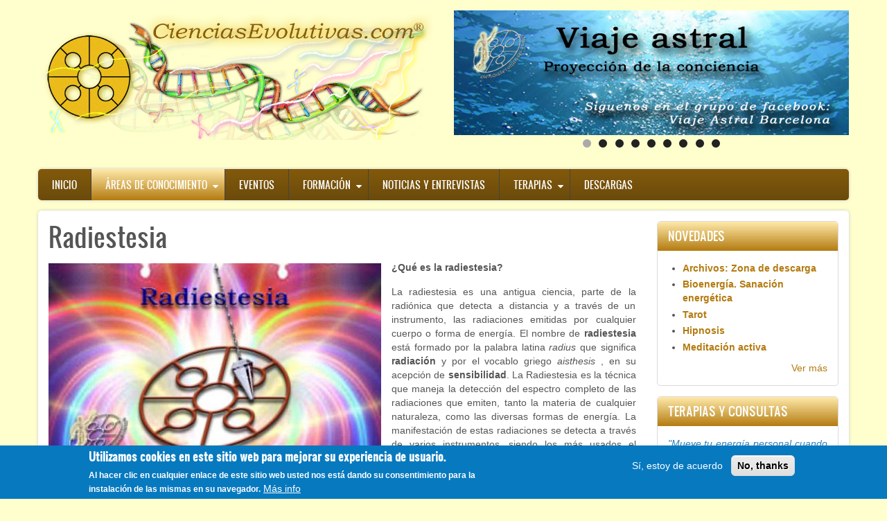

--- FILE ---
content_type: text/html; charset=UTF-8
request_url: https://cienciasevolutivas.com/areas-conocimiento/radiestesia
body_size: 10208
content:
<!DOCTYPE html>
<html lang="es" dir="ltr" prefix="content: http://purl.org/rss/1.0/modules/content/  dc: http://purl.org/dc/terms/  foaf: http://xmlns.com/foaf/0.1/  og: http://ogp.me/ns#  rdfs: http://www.w3.org/2000/01/rdf-schema#  schema: http://schema.org/  sioc: http://rdfs.org/sioc/ns#  sioct: http://rdfs.org/sioc/types#  skos: http://www.w3.org/2004/02/skos/core#  xsd: http://www.w3.org/2001/XMLSchema# ">
  <head>
    <meta charset="utf-8" />
<link rel="canonical" href="https://cienciasevolutivas.com/areas-conocimiento/radiestesia" />
<link rel="image_src" href="http://cienciasevolutivas.com/sites/default/files/CienciasEvolutivas2021.jpg" />
<meta name="description" content="La radiestesia es una antigua ciencia, parte de la radiónica que detecta a distancia y a través de un instrumento, las radiaciones emitidas por cualquier cuerpo o forma de energía. El nombre de radiestesia está formado por la palabra latina radius que significa radiación y por el vocablo griego aisthesis , en su acepción de sensibilidad. La Radiestesia es la técnica que maneja la detección del espectro completo de las radiaciones que emiten, tanto la materia de cualquier naturaleza, como las diversas formas de energía. La manifestación de estas radiaciones se detecta a través de varios instrumentos, siendo los más usados el péndulo y las varillas. El poder del péndulo tiene aplicaciones en todos los campos de la vida y costumbres humanas." />
<meta property="og:image" content="https://cienciasevolutivas.com/sites/default/files/2020-03/Radiestesia-CienciasEvolutivas.jpg" />
<meta property="og:image:url" content="http://cienciasevolutivas.com/sites/default/files/CienciasEvolutivas2021.jpg" />
<meta name="Generator" content="Drupal 8 (https://www.drupal.org)" />
<meta name="MobileOptimized" content="width" />
<meta name="HandheldFriendly" content="true" />
<meta name="viewport" content="width=device-width, initial-scale=1.0" />
<style>div#sliding-popup, div#sliding-popup .eu-cookie-withdraw-banner, .eu-cookie-withdraw-tab {background: #0779bf} div#sliding-popup.eu-cookie-withdraw-wrapper { background: transparent; } #sliding-popup h1, #sliding-popup h2, #sliding-popup h3, #sliding-popup p, #sliding-popup label, #sliding-popup div, .eu-cookie-compliance-more-button, .eu-cookie-compliance-secondary-button, .eu-cookie-withdraw-tab { color: #ffffff;} .eu-cookie-withdraw-tab { border-color: #ffffff;}</style>
<link rel="shortcut icon" href="/sites/default/files/favicon.ico" type="image/vnd.microsoft.icon" />
<link rel="revision" href="https://cienciasevolutivas.com/areas-conocimiento/radiestesia" />

    <title>Radiestesia | Ciencias Evolutivas</title>
    <link rel="stylesheet" media="all" href="/core/assets/vendor/normalize-css/normalize.css?r33d8y" />
<link rel="stylesheet" media="all" href="/core/misc/normalize-fixes.css?r33d8y" />
<link rel="stylesheet" media="all" href="/core/themes/stable/css/system/components/ajax-progress.module.css?r33d8y" />
<link rel="stylesheet" media="all" href="/core/themes/stable/css/system/components/align.module.css?r33d8y" />
<link rel="stylesheet" media="all" href="/core/themes/stable/css/system/components/autocomplete-loading.module.css?r33d8y" />
<link rel="stylesheet" media="all" href="/core/themes/stable/css/system/components/fieldgroup.module.css?r33d8y" />
<link rel="stylesheet" media="all" href="/core/themes/stable/css/system/components/container-inline.module.css?r33d8y" />
<link rel="stylesheet" media="all" href="/core/themes/stable/css/system/components/clearfix.module.css?r33d8y" />
<link rel="stylesheet" media="all" href="/core/themes/stable/css/system/components/details.module.css?r33d8y" />
<link rel="stylesheet" media="all" href="/core/themes/stable/css/system/components/hidden.module.css?r33d8y" />
<link rel="stylesheet" media="all" href="/core/themes/stable/css/system/components/item-list.module.css?r33d8y" />
<link rel="stylesheet" media="all" href="/core/themes/stable/css/system/components/js.module.css?r33d8y" />
<link rel="stylesheet" media="all" href="/core/themes/stable/css/system/components/nowrap.module.css?r33d8y" />
<link rel="stylesheet" media="all" href="/core/themes/stable/css/system/components/position-container.module.css?r33d8y" />
<link rel="stylesheet" media="all" href="/core/themes/stable/css/system/components/progress.module.css?r33d8y" />
<link rel="stylesheet" media="all" href="/core/themes/stable/css/system/components/reset-appearance.module.css?r33d8y" />
<link rel="stylesheet" media="all" href="/core/themes/stable/css/system/components/resize.module.css?r33d8y" />
<link rel="stylesheet" media="all" href="/core/themes/stable/css/system/components/sticky-header.module.css?r33d8y" />
<link rel="stylesheet" media="all" href="/core/themes/stable/css/system/components/system-status-counter.css?r33d8y" />
<link rel="stylesheet" media="all" href="/core/themes/stable/css/system/components/system-status-report-counters.css?r33d8y" />
<link rel="stylesheet" media="all" href="/core/themes/stable/css/system/components/system-status-report-general-info.css?r33d8y" />
<link rel="stylesheet" media="all" href="/core/themes/stable/css/system/components/tabledrag.module.css?r33d8y" />
<link rel="stylesheet" media="all" href="/core/themes/stable/css/system/components/tablesort.module.css?r33d8y" />
<link rel="stylesheet" media="all" href="/core/themes/stable/css/system/components/tree-child.module.css?r33d8y" />
<link rel="stylesheet" media="all" href="/core/themes/stable/css/views/views.module.css?r33d8y" />
<link rel="stylesheet" media="all" href="/modules/contrib/views_slideshow/css/views-slideshow-pager-bullets.css?r33d8y" />
<link rel="stylesheet" media="all" href="/modules/contrib/views_slideshow/modules/views_slideshow_cycle/css/views_slideshow_cycle.css?r33d8y" />
<link rel="stylesheet" media="all" href="/modules/contrib/eu_cookie_compliance/css/eu_cookie_compliance.css?r33d8y" />
<link rel="stylesheet" media="all" href="/modules/contrib/easy_social/css/easy_social.css?r33d8y" />
<link rel="stylesheet" media="all" href="/sites/default/themes/custom/zircon/assets/includes/slick/slick.css?r33d8y" />
<link rel="stylesheet" media="all" href="/sites/default/themes/custom/zircon/assets/includes/slick/slick-theme.css?r33d8y" />
<link rel="stylesheet" media="all" href="/sites/default/themes/custom/zircon/assets/includes/monokai/monokai.min.css?r33d8y" />
<link rel="stylesheet" media="all" href="/sites/default/themes/custom/zircon/assets/includes/flexslider/flexslider.css?r33d8y" />
<link rel="stylesheet" media="all" href="/sites/default/themes/custom/zircon/assets/css/slideshow.css?r33d8y" />
<link rel="stylesheet" media="all" href="/sites/default/themes/custom/zircon/assets/css/style.css?r33d8y" />
<link rel="stylesheet" media="all" href="/sites/default/themes/custom/zircon/assets/css/style-rtl.css?r33d8y" />
<link rel="stylesheet" media="all" href="/core/themes/classy/css/components/action-links.css?r33d8y" />
<link rel="stylesheet" media="all" href="/core/themes/classy/css/components/breadcrumb.css?r33d8y" />
<link rel="stylesheet" media="all" href="/core/themes/classy/css/components/button.css?r33d8y" />
<link rel="stylesheet" media="all" href="/core/themes/classy/css/components/collapse-processed.css?r33d8y" />
<link rel="stylesheet" media="all" href="/core/themes/classy/css/components/container-inline.css?r33d8y" />
<link rel="stylesheet" media="all" href="/core/themes/classy/css/components/details.css?r33d8y" />
<link rel="stylesheet" media="all" href="/core/themes/classy/css/components/exposed-filters.css?r33d8y" />
<link rel="stylesheet" media="all" href="/core/themes/classy/css/components/field.css?r33d8y" />
<link rel="stylesheet" media="all" href="/core/themes/classy/css/components/form.css?r33d8y" />
<link rel="stylesheet" media="all" href="/core/themes/classy/css/components/icons.css?r33d8y" />
<link rel="stylesheet" media="all" href="/core/themes/classy/css/components/inline-form.css?r33d8y" />
<link rel="stylesheet" media="all" href="/core/themes/classy/css/components/item-list.css?r33d8y" />
<link rel="stylesheet" media="all" href="/core/themes/classy/css/components/link.css?r33d8y" />
<link rel="stylesheet" media="all" href="/core/themes/classy/css/components/links.css?r33d8y" />
<link rel="stylesheet" media="all" href="/core/themes/classy/css/components/menu.css?r33d8y" />
<link rel="stylesheet" media="all" href="/core/themes/classy/css/components/more-link.css?r33d8y" />
<link rel="stylesheet" media="all" href="/core/themes/classy/css/components/pager.css?r33d8y" />
<link rel="stylesheet" media="all" href="/core/themes/classy/css/components/tabledrag.css?r33d8y" />
<link rel="stylesheet" media="all" href="/core/themes/classy/css/components/tableselect.css?r33d8y" />
<link rel="stylesheet" media="all" href="/core/themes/classy/css/components/tablesort.css?r33d8y" />
<link rel="stylesheet" media="all" href="/core/themes/classy/css/components/tabs.css?r33d8y" />
<link rel="stylesheet" media="all" href="/core/themes/classy/css/components/textarea.css?r33d8y" />
<link rel="stylesheet" media="all" href="/core/themes/classy/css/components/ui-dialog.css?r33d8y" />
<link rel="stylesheet" media="all" href="/core/themes/classy/css/components/messages.css?r33d8y" />
<link rel="stylesheet" media="all" href="/core/themes/classy/css/components/progress.css?r33d8y" />

    
<!--[if lte IE 8]>
<script src="/core/assets/vendor/html5shiv/html5shiv.min.js?v=3.7.3"></script>
<![endif]-->
<script src="https://use.fontawesome.com/releases/v5.5.0/js/all.js" defer crossorigin="anonymous"></script>
<script src="https://use.fontawesome.com/releases/v5.5.0/js/v4-shims.js" defer crossorigin="anonymous"></script>

    <meta name="viewport" content="width=device-width, initial-scale=1.0, maximum-scale=1.0, user-scalable=no">
    <meta name="HandheldFriendly" content="true" />
    <meta name="apple-touch-fullscreen" content="YES" />
  </head>
  <body class="not-front">
    <a href="#main-content" class="visually-hidden focusable">
      Pasar al contenido principal
    </a>
    
      <div class="dialog-off-canvas-main-canvas" data-off-canvas-main-canvas>
    
<div id="page" class="page" >

		  
	<a name="Top" id="Top"></a>
	<header id="header" class="header" role="header">
	
	
		    
	<div class="container">
	
		
	    
		<div class="row">
			<div class="col col-sm-3 col-md-6">
	      <div class="region region-header">
    <div id="block-zircon-branding" class="block block-system block-system-branding-block">
  
    
        <a href="/index.php/" rel="home" class="site-logo">
      <img src="/sites/default/files/LogoCabecera2020.jpg" alt="Inicio" />
    </a>
      </div>

  </div>

			</div>
			<div class="col col-sm-3 col-md-6">
	      <div class="region region-header2">
    <div class="views-element-container block block-views block-views-blockmarquesina-block-1" id="block-views-block-marquesina-block-1">
  
    
      <div><div>
      
      <div class="view-content">
        <div class="skin-default">
    
    <div id="views_slideshow_cycle_main_marquesina-block_1" class="views_slideshow_cycle_main views_slideshow_main">
    <div id="views_slideshow_cycle_teaser_section_marquesina-block_1"  class="views_slideshow_cycle_teaser_section">
     <div id="views_slideshow_cycle_div_marquesina-block_1_0"  class="views_slideshow_cycle_slide views_slideshow_slide views-row-1 views-row-odd">
      <div  class="views-row views-row-0 views-row-odd views-row-first">
  <div class="views-field views-field-field-media-image-1"><div class="field-content">  <img src="/sites/default/files/2020-05/CienciasEvolutivas%20Imagen%20de%20cabecera%2000.jpg" width="738" height="233" alt="Viaje astral - proyección de la conciencia" typeof="foaf:Image" />

</div></div>
</div>

  </div>

     <div id="views_slideshow_cycle_div_marquesina-block_1_1"  class="views_slideshow_cycle_slide views_slideshow_slide views-row-2 views_slideshow_cycle_hidden views-row-even">
      <div  class="views-row views-row-1 views-row-even">
  <div class="views-field views-field-field-media-image-1"><div class="field-content">  <img src="/sites/default/files/2020-05/CienciasEvolutivas%20Imagen%20de%20cabecera%2008.jpg" width="738" height="233" alt="Tarot y videncia" typeof="foaf:Image" />

</div></div>
</div>

  </div>

     <div id="views_slideshow_cycle_div_marquesina-block_1_2"  class="views_slideshow_cycle_slide views_slideshow_slide views-row-3 views_slideshow_cycle_hidden views-row-odd">
      <div  class="views-row views-row-2 views-row-odd">
  <div class="views-field views-field-field-media-image-1"><div class="field-content">  <img src="/sites/default/files/2020-05/CienciasEvolutivas%20Imagen%20de%20cabecera%2007.jpg" width="738" height="233" alt="Runas" typeof="foaf:Image" />

</div></div>
</div>

  </div>

     <div id="views_slideshow_cycle_div_marquesina-block_1_3"  class="views_slideshow_cycle_slide views_slideshow_slide views-row-4 views_slideshow_cycle_hidden views-row-even">
      <div  class="views-row views-row-3 views-row-even">
  <div class="views-field views-field-field-media-image-1"><div class="field-content">  <img src="/sites/default/files/2020-05/CienciasEvolutivas%20Imagen%20de%20cabecera%2004.jpg" width="738" height="233" alt="Radiestesia" typeof="foaf:Image" />

</div></div>
</div>

  </div>

     <div id="views_slideshow_cycle_div_marquesina-block_1_4"  class="views_slideshow_cycle_slide views_slideshow_slide views-row-5 views_slideshow_cycle_hidden views-row-odd">
      <div  class="views-row views-row-4 views-row-odd">
  <div class="views-field views-field-field-media-image-1"><div class="field-content">  <img src="/sites/default/files/2020-05/CienciasEvolutivas%20Imagen%20de%20cabecera%2012.jpg" width="738" height="233" alt="Hipnosis proyectiva" typeof="foaf:Image" />

</div></div>
</div>

  </div>

     <div id="views_slideshow_cycle_div_marquesina-block_1_5"  class="views_slideshow_cycle_slide views_slideshow_slide views-row-6 views_slideshow_cycle_hidden views-row-even">
      <div  class="views-row views-row-5 views-row-even">
  <div class="views-field views-field-field-media-image-1"><div class="field-content">  <img src="/sites/default/files/2020-05/CienciasEvolutivas%20Imagen%20de%20cabecera%2002.jpg" width="738" height="233" alt="Hipnosis" typeof="foaf:Image" />

</div></div>
</div>

  </div>

     <div id="views_slideshow_cycle_div_marquesina-block_1_6"  class="views_slideshow_cycle_slide views_slideshow_slide views-row-7 views_slideshow_cycle_hidden views-row-odd">
      <div  class="views-row views-row-6 views-row-odd">
  <div class="views-field views-field-field-media-image-1"><div class="field-content">  <img src="/sites/default/files/2020-05/CienciasEvolutivas%20Imagen%20de%20cabecera%2003.jpg" width="738" height="233" alt="Chamanismo" typeof="foaf:Image" />

</div></div>
</div>

  </div>

     <div id="views_slideshow_cycle_div_marquesina-block_1_7"  class="views_slideshow_cycle_slide views_slideshow_slide views-row-8 views_slideshow_cycle_hidden views-row-even">
      <div  class="views-row views-row-7 views-row-even">
  <div class="views-field views-field-field-media-image-1"><div class="field-content">  <img src="/sites/default/files/2020-05/CienciasEvolutivas%20Imagen%20de%20cabecera%2001.jpg" width="738" height="233" alt="Bioenergía cuantica evolutiva sanacion" typeof="foaf:Image" />

</div></div>
</div>

  </div>

     <div id="views_slideshow_cycle_div_marquesina-block_1_8"  class="views_slideshow_cycle_slide views_slideshow_slide views-row-9 views_slideshow_cycle_hidden views-row-odd">
      <div  class="views-row views-row-8 views-row-odd views-row-last">
  <div class="views-field views-field-field-media-image-1"><div class="field-content">  <img src="/sites/default/files/2020-05/CienciasEvolutivas%20Imagen%20de%20cabecera%2011.jpg" width="738" height="233" alt="Aura y energias - limpieza" typeof="foaf:Image" />

</div></div>
</div>

  </div>

  </div>

</div>


          <div class="views-slideshow-controls-bottom clearfix">
        
<div class="item-list"><ul class="widget_pager widget_pager_bottom views-slideshow-pager-bullets views_slideshow_pager_field" id="widget_pager_bottom_marquesina-block_1"><li id="views_slideshow_pager_field_item_bottom_marquesina-block_1_0">0</li><li id="views_slideshow_pager_field_item_bottom_marquesina-block_1_1">1</li><li id="views_slideshow_pager_field_item_bottom_marquesina-block_1_2">2</li><li id="views_slideshow_pager_field_item_bottom_marquesina-block_1_3">3</li><li id="views_slideshow_pager_field_item_bottom_marquesina-block_1_4">4</li><li id="views_slideshow_pager_field_item_bottom_marquesina-block_1_5">5</li><li id="views_slideshow_pager_field_item_bottom_marquesina-block_1_6">6</li><li id="views_slideshow_pager_field_item_bottom_marquesina-block_1_7">7</li><li id="views_slideshow_pager_field_item_bottom_marquesina-block_1_8">8</li></ul></div>


      </div>
        </div>

    </div>
  
      
          </div>
</div>

  </div>

  </div>

			</div>
		</div>
<button type="button" class="navbar-toggle" data-target="#main-menu-inner" data-toggle="collapse">
		      <span class="sr-only">Toggle navigation</span>
		      <span class="icon-bar"></span>
		      <span class="icon-bar"></span>
		      <span class="icon-bar"></span>
		    </button>
  </div>

</header>

  
      <nav id="main-menu" class="navbar navbar-default" role="navigation">	
  		  <div class="collapse navbar-collapse" id="main-menu-inner">
          <div class="container">
              <div class="region region-main-menu">
    <nav role="navigation" aria-labelledby="block-zircon-main-menu-menu" id="block-zircon-main-menu" class="block block-menu navigation menu--main">
            
  <h2 class="visually-hidden" id="block-zircon-main-menu-menu">Navegación principal</h2>
  

        
              <ul class="menu">
                    <li class="menu-item">
        <a href="/" data-drupal-link-system-path="&lt;front&gt;">Inicio</a>
              </li>
                <li class="menu-item menu-item--expanded menu-item--active-trail">
        <a href="">Áreas de conocimiento</a>
                                <ul class="menu">
                    <li class="menu-item">
        <a href="/areas-conocimiento/bioenergia" data-drupal-link-system-path="node/1">Bioenergía</a>
              </li>
                <li class="menu-item">
        <a href="/areas-conocimiento/chamanismo" data-drupal-link-system-path="node/102">Chamanismo</a>
              </li>
                <li class="menu-item menu-item--expanded">
        <a href="/flores-bach-12-sanadores" data-drupal-link-system-path="node/111">Flores de Bach</a>
                                <ul class="menu">
                    <li class="menu-item">
        <a href="/Flores-de-Bach-aries-impatiens" data-drupal-link-system-path="node/112">Aries - Impaciencia</a>
              </li>
                <li class="menu-item">
        <a href="/Flores-de-Bach-tauro-genciana" data-drupal-link-system-path="node/113">Tauro - Genciana</a>
              </li>
                <li class="menu-item">
        <a href="/Flores-de-Bach-geminis-ceratostigma" data-drupal-link-system-path="node/114">Géminis -Ceratostigma</a>
              </li>
                <li class="menu-item">
        <a href="/Flores-de-Bach-cancer-clematide" data-drupal-link-system-path="node/119">Cáncer - Clemátide</a>
              </li>
                <li class="menu-item">
        <a href="/Flores-de-Bach-leo-verbena" data-drupal-link-system-path="node/120">Leo - Verbena</a>
              </li>
                <li class="menu-item">
        <a href="/Flores-de-Bach-virgo-centaurea" data-drupal-link-system-path="node/122">Virgo - Centáurea</a>
              </li>
                <li class="menu-item">
        <a href="/Flores-de-Bach-libra-escleranto" data-drupal-link-system-path="node/124">Libra - Escleranto</a>
              </li>
                <li class="menu-item">
        <a href="/Flores-de-Bach-escorpio-achicoria" data-drupal-link-system-path="node/127">Escorpio - Achicoria</a>
              </li>
                <li class="menu-item">
        <a href="/Flores-de-Bach-sagitario-agrimonia" data-drupal-link-system-path="node/129">Sagitario - Agrimonía</a>
              </li>
                <li class="menu-item">
        <a href="/Flores-de-Bach-capricornio-mimulo" data-drupal-link-system-path="node/132">Capricornio - Mímulo</a>
              </li>
                <li class="menu-item">
        <a href="/Flores-de-Bach-acuario-water-violet" data-drupal-link-system-path="node/133">Acuario - Violeta de agua</a>
              </li>
                <li class="menu-item">
        <a href="/Flores-de-Bach-piscis-heliantemo" data-drupal-link-system-path="node/135">Piscis - Heliantemo</a>
              </li>
        </ul>
  
              </li>
                <li class="menu-item">
        <a href="/hipnosis" data-drupal-link-system-path="node/3">Hipnosis</a>
              </li>
                <li class="menu-item">
        <a href="/areas-conocimiento/cristales-cuarzo" data-drupal-link-system-path="node/123">Los cristales de cuarzo</a>
              </li>
                <li class="menu-item menu-item--active-trail">
        <a href="/areas-conocimiento/radiestesia" data-drupal-link-system-path="node/5" class="is-active">Radiestesia</a>
              </li>
                <li class="menu-item">
        <a href="/areas-conocimiento/runas" data-drupal-link-system-path="node/6">Runas</a>
              </li>
                <li class="menu-item">
        <a href="/tarot" data-drupal-link-system-path="node/7">Tarot</a>
              </li>
                <li class="menu-item">
        <a href="/viaje-astral" data-drupal-link-system-path="node/8">Viaje astral</a>
              </li>
        </ul>
  
              </li>
                <li class="menu-item">
        <a href="/eventos" data-drupal-link-system-path="eventos">Eventos</a>
              </li>
                <li class="menu-item menu-item--expanded">
        <a href="">Formación</a>
                                <ul class="menu">
                    <li class="menu-item menu-item--expanded">
        <a href="/formacion/viaje-astral-evolucion-conciencia" data-drupal-link-system-path="node/55">Viaje Astral, Evolución de la conciencia</a>
                                <ul class="menu">
                    <li class="menu-item">
        <a href="/formacion/viaje-astral-desarrollo-avanzado-conciencia" data-drupal-link-system-path="node/134">Desarrollo Avanzado Viaje Astral</a>
              </li>
                <li class="menu-item">
        <a href="/formacion/curso-viaje-astral" data-drupal-link-system-path="node/22">Curso Viaje Astral. Evolución de la Conciencia</a>
              </li>
                <li class="menu-item">
        <a href="/formacion/taller-iniciacion-viaje-astral" data-drupal-link-system-path="node/24">Taller Iniciación Viaje Astral</a>
              </li>
                <li class="menu-item">
        <a href="/formacion/taller-inmersion-proyectiva-viaje-astral" data-drupal-link-system-path="node/23">Taller Inmersión Proyectiva. Viaje Astral</a>
              </li>
                <li class="menu-item">
        <a href="/talleres-complementarios" data-drupal-link-system-path="node/18">Conferencias-Taller Complementarias</a>
              </li>
                <li class="menu-item">
        <a href="/formacion/relatos-viaje-astral" data-drupal-link-system-path="formacion/relatos-viaje-astral">Relatos de Viaje Astral. Seguimiento didáctico.</a>
              </li>
        </ul>
  
              </li>
                <li class="menu-item menu-item--expanded">
        <a href="/talleres-bioenergia" data-drupal-link-system-path="node/92">Bioenergía Cuántica Evolutiva</a>
                                <ul class="menu">
                    <li class="menu-item">
        <a href="/formacion/bioenergia-cuantica-evolutiva-taller" data-drupal-link-system-path="node/15">Curso Bioenergía</a>
              </li>
                <li class="menu-item">
        <a href="/formacion/entrenamiento-bioenergia-taller" data-drupal-link-system-path="node/16">Taller Entrenamiento de las energías</a>
              </li>
                <li class="menu-item">
        <a href="/formacion/meditacion-activa-taller" data-drupal-link-system-path="node/17">Taller Meditación Activa</a>
              </li>
        </ul>
  
              </li>
                <li class="menu-item">
        <span>Limpieza de las energías - - Próximamente TALLER PRÁCTICO</span>
              </li>
        </ul>
  
              </li>
                <li class="menu-item">
        <a href="/noticias-entrevistas" data-drupal-link-system-path="noticias-entrevistas">Noticias y entrevistas</a>
              </li>
                <li class="menu-item menu-item--expanded">
        <a href="">Terapias</a>
                                <ul class="menu">
                    <li class="menu-item">
        <a href="/limpiezas-energeticas/aura-energias-limpieza" data-drupal-link-system-path="node/104">Aura y energías. Limpieza</a>
              </li>
                <li class="menu-item">
        <a href="/terapias/sincroinduccion-entrenamiento-mental" data-drupal-link-system-path="node/44">Sincroinducción. Entrenamiento mental</a>
              </li>
                <li class="menu-item">
        <a href="/terapias/hipnosis-clinica" data-drupal-link-system-path="node/10">Hipnosis clínica</a>
              </li>
                <li class="menu-item">
        <a href="/terapias/hipnosis-proyectiva" data-drupal-link-system-path="node/11">Hipnosis proyectiva</a>
              </li>
                <li class="menu-item">
        <a href="/terapias/hipnosis-regresiva" data-drupal-link-system-path="node/43">Hipnosis regresiva</a>
              </li>
                <li class="menu-item">
        <a href="/terapias/bioenergia-sanacion-energetica" data-drupal-link-system-path="node/9">Bioenergía. Sanación energética</a>
              </li>
                <li class="menu-item">
        <a href="/terapias/relajacion-autoproteccion" data-drupal-link-system-path="node/12">Relajación y autoprotección</a>
              </li>
        </ul>
  
              </li>
                <li class="menu-item">
        <a href="/archivos-zona-descargas" data-drupal-link-system-path="node/107">Descargas</a>
              </li>
        </ul>
  


  </nav>

  </div>
						
          </div>
        </div>
    </nav>
  
  
  
  
      

  <section id="main" class="main" role="main">
    <a id="main-content"></a>
    <div class="container">
      <div class="row">
        
        		
        <div class="content col-lg-9 col-md-9 col-sm-12 col-xs-12">
          

          
                    

          

          
            <div class="region region-content">
    <div id="block-zircon-page-title" class="block block-core block-page-title-block">
  
    
      
  <h1 class="page-title"><span class="field field--name-title field--type-string field--label-hidden">Radiestesia</span>
</h1>


  </div>
<div id="block-zircon-content" class="block block-system block-system-main-block">
  
    
      <article data-history-node-id="5" role="article" about="/areas-conocimiento/radiestesia">

  
    

  
  <div>
    
            <div class="field field--name-field-ac-imagen field--type-image field--label-hidden field__item">  <img src="/sites/default/files/styles/large/public/2020-03/Radiestesia-CienciasEvolutivas.jpg?itok=n4GdtlH_" width="480" height="316" alt="Radiestesia en CienciasEvolutivas.com" typeof="foaf:Image" class="image-style-large" />


</div>
      
            <div class="clearfix text-formatted field field--name-body field--type-text-with-summary field--label-hidden field__item"><p class="text-align-justify"><strong>¿Qué es la radiestesia?</strong></p>

<p class="text-align-justify">La radiestesia es una antigua ciencia, parte de la radiónica que detecta a distancia y a través de un instrumento, las radiaciones emitidas por cualquier cuerpo o forma de energía. El nombre de <strong>radiestesia </strong> está formado por la palabra latina <em>radius </em> que significa <strong>radiación </strong> y por el vocablo griego <em>aisthesis </em>, en su acepción de <strong>sensibilidad</strong>. La Radiestesia es la técnica que maneja la detección del espectro completo de las radiaciones que emiten, tanto la materia de cualquier naturaleza, como las diversas formas de energía. La manifestación de estas radiaciones se detecta a través de varios instrumentos, siendo los más usados el péndulo y las varillas. El poder del péndulo tiene aplicaciones en todos los campos de la vida y costumbres humanas.</p>

<p class="text-align-justify"><strong>¿Cómo funciona? </strong></p>

<p class="text-align-justify">A partir de las aportaciones que hizo Albert Einstein, la ciencia establece <strong><em>que la energía es de naturaleza vibratoria </em></strong> y que <em>la materia </em> —que es una forma particular de energía— <em>también emite radiaciones</em>. La física cuántica añade que <strong><em>todo es vibración, </em></strong>que en el mundo subatómico podemos hablar de una sola cosa <strong><em>materia, energía, luz, </em></strong> que son exactamente lo mismo. Y que los humanos somos exactamente <strong><em>eso. </em></strong></p>

<p class="text-align-justify">La Radiestesia facilita hacer consciente lo que es subconsciente, es decir, hacer racional lo que no es racional aún, pero que ha sido detectado, intuido o descubierto por un sexto sentido, las percepciones extrasensoriales y otras funciones del hemisferio cerebral del lado derecho, que la ciencia ha empezado a explicar en los últimos años, pero que han sido ejercidas por los seres humanos desde el origen de la especie.</p>

<p class="text-align-justify"><strong>¿Quién puede desarrollar la radiestesia? </strong></p>

<p class="text-align-justify">La mayor parte de las personas que vivimos en el ámbito de la cultura occidental, hemos desarrollado predominantemente las funciones racionales que lleva a cabo el hemisferio izquierdo del cerebro, con menoscabo de las sensoriales que corresponden al lado derecho y por lo tanto, somos más racionalistas y menos perceptivos e intuitivos.</p>

<p class="text-align-justify">En nuestra cultura actual, se considera que la intuición, la imaginación, la subjetividad y el sexto sentido, no son formas válidas para obtener conocimientos y por lo tanto se reprimen desde la infancia. Consecuentemente no desarrollamos suficientemente las funciones que podríamos realizar con el hemisferio cerebral del lado derecho, entre las que se encuentra la Radiestesia.</p>

<p class="text-align-justify">Todos tenemos un sexto sentido y una capacidad potencial para tener sensaciones extrasensoriales, pero una gran parte de la población nunca llega a desarrollarlos significativamente. Esto explica por qué unas personas tienen más facilidad que otras para usar el péndulo, las varillas u otros instrumentos radiestésicos.</p>
</div>
      
      <div class="field field--name-field-ac-etiqueta field--type-entity-reference field--label-hidden field__items">
              <div class="field__item"><a href="/taxonomy/term/8" hreflang="es">Radiestesia</a></div>
              <div class="field__item"><a href="/taxonomy/term/1" hreflang="es">Bioenergía</a></div>
          </div>
  
  </div>

</article>

  </div>
<div id="block-easysocial" role="complementary" class="block block-easy-social block-easy-social-block">
  
    
      
<ul class="easy_social_box clearfix " >
      <li class="easy_social-widget easy_social-widget-twitter"> <span class="easy-social facebook">
  <a href='https://twitter.com/share'  class="twitter-share-button" data-size="medium" data-count="horizontal">'Share on Twitter'</a>
</span> </li>
      <li class="easy_social-widget easy_social-widget-facebook"> <div class="easy-social facebook">
 <div   class="fb-like" data-href="http://www.cienciasevolutivas.com/areas-conocimiento/radiestesia" data-share="true" data-show-faces="true" data-layout="button_count"></div>
</div> </li>
      <li class="easy_social-widget easy_social-widget-linkedin"> <div class="easy-social linkedin">
 <script   type="IN/Share" data-url="http://www.cienciasevolutivas.com/areas-conocimiento/radiestesia" data-counter="right"></script>
</div> </li>
  </ul>
  </div>

  </div>


          <!---->
        </div>

                  <aside class="sidebar-second sidebar col-lg-3 col-md-3 col-sm-12 col-xs-12" role="complementary">
              <div class="region region-sidebar-second">
    <div class="views-element-container block block-views block-views-blocknovedades-lado-block-1" id="block-views-block-novedades-lado-block-1-2">
  
      <h2>Novedades</h2>
    
      <div><div>
      
      <div class="view-content">
      <div class="item-list">
  
  <ul>

          <li><div class="views-field views-field-title"><div class="field-content bloque-novedades-texto-izquierda"><a href="/index.php/archivos-zona-descargas" hreflang="es">Archivos: Zona de descarga</a></div></div></li>
          <li><div class="views-field views-field-title"><div class="field-content bloque-novedades-texto-izquierda"><a href="/index.php/terapias/bioenergia-sanacion-energetica" hreflang="es">Bioenergía. Sanación energética</a></div></div></li>
          <li><div class="views-field views-field-title"><div class="field-content bloque-novedades-texto-izquierda"><a href="/index.php/tarot" hreflang="es">Tarot</a></div></div></li>
          <li><div class="views-field views-field-title"><div class="field-content bloque-novedades-texto-izquierda"><a href="/index.php/hipnosis" hreflang="es">Hipnosis</a></div></div></li>
          <li><div class="views-field views-field-title"><div class="field-content bloque-novedades-texto-izquierda"><a href="/index.php/eventos/meditacion-activa" hreflang="es">Meditación activa</a></div></div></li>
    
  </ul>

</div>

    </div>
  
          <div class="more-link"><a href="/index.php/novedades">Ver más</a></div>

      </div>
</div>

  </div>
<div id="block-terapiasyconsultas" class="block block-block-content block-block-content6b44213a-af64-45b4-867a-585d178c6492">
  
      <h2>Terapias y consultas</h2>
    
      
            <div class="clearfix text-formatted field field--name-body field--type-text-with-summary field--label-hidden field__item"><p><span style="color:#2980b9;"><em>"Mueve tu energía personal cuando sano, p</em><em>ues la enfermedad te lo hará más difícil."</em></span></p>

<p><em>Actualmente las consultas y terapias se realizan en Sediles, Zaragoza, (a 15 minutos de Calatayud). De Lunes a viernes y excepcionalmente festivos.<br />
Los desplazamientos a otras ciudades están indicados en el calendario.</em></p>

<p><strong><em>¡Pide tu cita con tiempo mediante el <a href="/contact/feedback">formulario de contacto</a>!</em></strong></p>
</div>
      
  </div>

  </div>

          </aside>
              </div>
    </div>
  </section>

      
      <section id="panel_second" class="panel_second">
      <div class="container">
        <div class="row">
          <div class="col-lg-3 col-md-3 col-sm-12 col-xs-12">
              <div class="region region-panel-second-1">
    <nav role="navigation" aria-labelledby="block-sobrenosotros-2-menu" id="block-sobrenosotros-2" class="block block-menu navigation menu--sobre-nosotros">
      
  <h2 id="block-sobrenosotros-2-menu">Sobre Nosotros</h2>
  

        
              <ul class="menu">
                    <li class="menu-item">
        <a href="/index.php/presentacion" data-drupal-link-system-path="node/26">Presentación</a>
              </li>
                <li class="menu-item">
        <a href="/index.php/logotipo" data-drupal-link-system-path="node/37">El logotipo</a>
              </li>
                <li class="menu-item">
        <a href="/index.php/contact/feedback" target="_blank" data-drupal-link-system-path="contact/feedback">Contacto</a>
              </li>
        </ul>
  


  </nav>

  </div>

          </div>
          <div class="col-lg-3 col-md-3 col-sm-12 col-xs-12">
              <div class="region region-panel-second-2">
    <nav role="navigation" aria-labelledby="block-miembos-menu" id="block-miembos" class="block block-menu navigation menu--miembos">
      
  <h2 id="block-miembos-menu">Miembros</h2>
  

        
              <ul class="menu">
                    <li class="menu-item">
        <a href="/index.php/alberto-jose-sanchez-gracia" data-drupal-link-system-path="node/25">Alberto José Sánchez Gracia</a>
              </li>
                <li class="menu-item">
        <a href="/index.php/july-s-reina" data-drupal-link-system-path="node/40">July S. Reina</a>
              </li>
        </ul>
  


  </nav>

  </div>

          </div>
          <div class="col-lg-3 col-md-3 col-sm-12 col-xs-12">
              <div class="region region-panel-second-3">
    <nav role="navigation" aria-labelledby="block-centroscolaboradores-menu" id="block-centroscolaboradores" class="block block-menu navigation menu--centros-colaboradores">
      
  <h2 id="block-centroscolaboradores-menu">Centros colaboradores</h2>
  

        
              <ul class="menu">
                    <li class="menu-item">
        <a href="https://www.facebook.com/Reina-146689205428503" target="_blank">Centro Esoterico Reina (Tarrasa-Barcelona)</a>
              </li>
                <li class="menu-item">
        <a href="https://www.facebook.com/reinayud/" target="_blank">ReinaAyud (Calatayud-Zaragoza)</a>
              </li>
        </ul>
  


  </nav>

  </div>

          </div>
          <div class="col-lg-3 col-md-3 col-sm-12 col-xs-12">
              <div class="region region-panel-second-4">
    <div class="search-block-form block block-search container-inline" data-drupal-selector="search-block-form" id="block-zircon-search" role="search">
  
      <h2>Buscar en esta web</h2>
    
      <form action="/index.php/search/node" method="get" id="search-block-form" accept-charset="UTF-8">
  <div class="js-form-item form-item js-form-type-search form-type-search js-form-item-keys form-item-keys form-no-label">
      <label for="edit-keys" class="visually-hidden">Buscar</label>
        <input title="Escriba lo que quiere buscar." data-drupal-selector="edit-keys" type="search" id="edit-keys" name="keys" value="" size="15" maxlength="128" class="form-search" />

        </div>
<div data-drupal-selector="edit-actions" class="form-actions js-form-wrapper form-wrapper" id="edit-actions"><input data-drupal-selector="edit-submit" type="submit" id="edit-submit" value="Buscar" class="button js-form-submit form-submit" />
</div>

</form>

  </div>
<div id="block-social" class="block block-block-content block-block-content4b674dd7-8727-47cd-8c3e-7abe41672e2b">
  
      <h2>Social</h2>
    
      
            <div class="clearfix text-formatted field field--name-body field--type-text-with-summary field--label-hidden field__item"><p style="margin-top:-20px;"><span style="font-size: 32px;"> <a href="https://www.facebook.com/CienciasEvolutivas/" target="_blank"> <i class="fab fa-facebook-square"></i></a> <a href="https://twitter.com/CienciasEvolut" target="_blank"> <i class="fab fa-twitter-square"></i></a> <a href="https://www.linkedin.com/in/alberto-jos%C3%A9-s%C3%A1nchez-gracia-00b10a114/" target="_blank"> <i class="fab fa-linkedin"></i></a></span></p>
</div>
      
  </div>
<div id="block-visitantes" class="block block-visitors block-visitors-block">
  
    
      <div class="item-list"><ul><li>Visitantes totales: <em class="placeholder">1394787</em></li></ul></div>
  </div>

  </div>

          </div>
        </div>
      </div>
    </section>
    
    <a href="#Top" class="btn-btt" title="Back to Top" style="display: block;"></a>          

      <footer id="footer" class="footer" role="contentinfo">
      <div class="container">
          <div class="region region-footer">
    <div id="block-autoria" class="block block-block-content block-block-content50abbed8-de12-40f5-bacd-c315ecb029b4">
  
    
      
            <div class="clearfix text-formatted field field--name-body field--type-text-with-summary field--label-hidden field__item"><p>Alberto José Sánchez Gracia<br />
© 2008 - 2025, CienciasEvolutivas.com®</p></div>
      
  </div>
<div data-drupal-messages-fallback class="hidden"></div>

  </div>

      </div>
    </footer>
  
</div>

  </div>

    
    <script type="application/json" data-drupal-selector="drupal-settings-json">{"path":{"baseUrl":"\/","scriptPath":null,"pathPrefix":"","currentPath":"node\/5","currentPathIsAdmin":false,"isFront":false,"currentLanguage":"es"},"pluralDelimiter":"\u0003","suppressDeprecationErrors":true,"ajaxPageState":{"libraries":"classy\/base,classy\/messages,core\/html5shiv,core\/normalize,easy_social\/easysocial-css,easy_social\/facebook,easy_social\/linkedin,easy_social\/twitter,eu_cookie_compliance\/eu_cookie_compliance_default,fontawesome\/fontawesome.svg.shim,system\/base,views\/views.module,views_slideshow\/jquery_hoverIntent,views_slideshow\/pager_bullets,views_slideshow\/widget_info,views_slideshow_cycle\/jquery_cycle,views_slideshow_cycle\/json2,views_slideshow_cycle\/views_slideshow_cycle,zircon\/global-styling,zircon\/skins-menu","theme":"zircon","theme_token":null},"ajaxTrustedUrl":{"\/index.php\/search\/node":true},"viewsSlideshowPagerFields":{"marquesina-block_1":{"bottom":{"activatePauseOnHover":1}}},"viewsSlideshowPager":{"marquesina-block_1":{"bottom":{"type":"viewsSlideshowPagerBullets"}}},"viewsSlideshowCycle":{"#views_slideshow_cycle_main_marquesina-block_1":{"num_divs":9,"id_prefix":"#views_slideshow_cycle_main_","div_prefix":"#views_slideshow_cycle_div_","vss_id":"marquesina-block_1","effect":"fade","transition_advanced":0,"timeout":5000,"speed":700,"delay":0,"sync":1,"random":0,"pause":1,"pause_on_click":0,"action_advanced":0,"start_paused":0,"remember_slide":0,"remember_slide_days":1,"pause_in_middle":0,"pause_when_hidden":0,"pause_when_hidden_type":"full","amount_allowed_visible":"","nowrap":0,"fixed_height":1,"items_per_slide":1,"items_per_slide_first":0,"items_per_slide_first_number":1,"wait_for_image_load":1,"wait_for_image_load_timeout":3000,"cleartype":0,"cleartypenobg":0,"advanced_options":"{}","advanced_options_choices":0,"advanced_options_entry":""}},"viewsSlideshow":{"marquesina-block_1":{"methods":{"goToSlide":["viewsSlideshowPager","viewsSlideshowSlideCounter","viewsSlideshowCycle"],"nextSlide":["viewsSlideshowPager","viewsSlideshowSlideCounter","viewsSlideshowCycle"],"pause":["viewsSlideshowControls","viewsSlideshowCycle"],"play":["viewsSlideshowControls","viewsSlideshowCycle"],"previousSlide":["viewsSlideshowPager","viewsSlideshowSlideCounter","viewsSlideshowCycle"],"transitionBegin":["viewsSlideshowPager","viewsSlideshowSlideCounter"],"transitionEnd":[]},"paused":0}},"eu_cookie_compliance":{"cookie_policy_version":"1.0.0","popup_enabled":true,"popup_agreed_enabled":false,"popup_hide_agreed":false,"popup_clicking_confirmation":false,"popup_scrolling_confirmation":false,"popup_html_info":"\u003Cdiv role=\u0022alertdialog\u0022 aria-labelledby=\u0022popup-text\u0022  class=\u0022eu-cookie-compliance-banner eu-cookie-compliance-banner-info eu-cookie-compliance-banner--opt-in\u0022\u003E\n  \u003Cdiv class=\u0022popup-content info eu-cookie-compliance-content\u0022\u003E\n    \u003Cdiv id=\u0022popup-text\u0022 class=\u0022eu-cookie-compliance-message\u0022\u003E\n      \u003Ch2\u003EUtilizamos cookies en este sitio web para mejorar su experiencia de usuario.\u003C\/h2\u003E\n\u003Cp\u003EAl hacer clic en cualquier enlace de este sitio web usted nos est\u00e1 dando su consentimiento para la instalaci\u00f3n de las mismas en su navegador.\u003C\/p\u003E\n\n              \u003Cbutton type=\u0022button\u0022 class=\u0022find-more-button eu-cookie-compliance-more-button\u0022\u003EM\u00e1s info\u003C\/button\u003E\n          \u003C\/div\u003E\n\n    \n    \u003Cdiv id=\u0022popup-buttons\u0022 class=\u0022eu-cookie-compliance-buttons\u0022\u003E\n      \u003Cbutton type=\u0022button\u0022 class=\u0022agree-button eu-cookie-compliance-secondary-button\u0022\u003ES\u00ed, estoy de acuerdo\u003C\/button\u003E\n              \u003Cbutton type=\u0022button\u0022 class=\u0022decline-button eu-cookie-compliance-default-button\u0022\u003ENo, thanks\u003C\/button\u003E\n          \u003C\/div\u003E\n  \u003C\/div\u003E\n\u003C\/div\u003E","use_mobile_message":false,"mobile_popup_html_info":"\u003Cdiv role=\u0022alertdialog\u0022 aria-labelledby=\u0022popup-text\u0022  class=\u0022eu-cookie-compliance-banner eu-cookie-compliance-banner-info eu-cookie-compliance-banner--opt-in\u0022\u003E\n  \u003Cdiv class=\u0022popup-content info eu-cookie-compliance-content\u0022\u003E\n    \u003Cdiv id=\u0022popup-text\u0022 class=\u0022eu-cookie-compliance-message\u0022\u003E\n      \u003Ch2\u003EWe use cookies on this site to enhance your user experience\u003C\/h2\u003E\n\u003Cp\u003EBy tapping any link on this page you are giving your consent for us to set cookies.\u003C\/p\u003E\n\n              \u003Cbutton type=\u0022button\u0022 class=\u0022find-more-button eu-cookie-compliance-more-button\u0022\u003EM\u00e1s info\u003C\/button\u003E\n          \u003C\/div\u003E\n\n    \n    \u003Cdiv id=\u0022popup-buttons\u0022 class=\u0022eu-cookie-compliance-buttons\u0022\u003E\n      \u003Cbutton type=\u0022button\u0022 class=\u0022agree-button eu-cookie-compliance-secondary-button\u0022\u003ES\u00ed, estoy de acuerdo\u003C\/button\u003E\n              \u003Cbutton type=\u0022button\u0022 class=\u0022decline-button eu-cookie-compliance-default-button\u0022\u003ENo, thanks\u003C\/button\u003E\n          \u003C\/div\u003E\n  \u003C\/div\u003E\n\u003C\/div\u003E","mobile_breakpoint":768,"popup_html_agreed":false,"popup_use_bare_css":false,"popup_height":"auto","popup_width":"100%","popup_delay":1000,"popup_link":"\/index.php\/","popup_link_new_window":true,"popup_position":false,"fixed_top_position":true,"popup_language":"es","store_consent":false,"better_support_for_screen_readers":false,"cookie_name":"","reload_page":false,"domain":"","domain_all_sites":false,"popup_eu_only_js":false,"cookie_lifetime":100,"cookie_session":null,"set_cookie_session_zero_on_disagree":0,"disagree_do_not_show_popup":false,"method":"opt_in","automatic_cookies_removal":true,"allowed_cookies":"","withdraw_markup":"\u003Cbutton type=\u0022button\u0022 class=\u0022eu-cookie-withdraw-tab\u0022\u003EOpciones de privacidad\u003C\/button\u003E\n\u003Cdiv role=\u0022alertdialog\u0022 aria-labelledby=\u0022popup-text\u0022 class=\u0022eu-cookie-withdraw-banner\u0022\u003E\n  \u003Cdiv class=\u0022popup-content info eu-cookie-compliance-content\u0022\u003E\n    \u003Cdiv id=\u0022popup-text\u0022 class=\u0022eu-cookie-compliance-message\u0022\u003E\n      \u003Ch2\u003EWe use cookies on this site to enhance your user experience\u003C\/h2\u003E\n\u003Cp\u003EYou have given your consent for us to set cookies.\u003C\/p\u003E\n\n    \u003C\/div\u003E\n    \u003Cdiv id=\u0022popup-buttons\u0022 class=\u0022eu-cookie-compliance-buttons\u0022\u003E\n      \u003Cbutton type=\u0022button\u0022 class=\u0022eu-cookie-withdraw-button\u0022\u003EWithdraw consent\u003C\/button\u003E\n    \u003C\/div\u003E\n  \u003C\/div\u003E\n\u003C\/div\u003E","withdraw_enabled":false,"reload_options":0,"reload_routes_list":"","withdraw_button_on_info_popup":false,"cookie_categories":[],"cookie_categories_details":[],"enable_save_preferences_button":true,"containing_element":"body","settings_tab_enabled":false},"user":{"uid":0,"permissionsHash":"5abaeff8bb7be35065d42b5911f17979a1ba106d9a5d1ae43efcfd5ed5f5546d"}}</script>
<script src="/core/assets/vendor/jquery/jquery.min.js?v=3.5.1"></script>
<script src="/core/misc/polyfills/object.assign.js?v=8.9.13"></script>
<script src="/core/assets/vendor/jquery-once/jquery.once.min.js?v=2.2.3"></script>
<script src="/core/misc/drupalSettingsLoader.js?v=8.9.13"></script>
<script src="/sites/default/files/languages/es_pPm6IjWXm5tZaCXWwULqLxbsL1WI06Xq7N27X-rOQbs.js?r33d8y"></script>
<script src="/core/misc/drupal.js?v=8.9.13"></script>
<script src="/core/misc/drupal.init.js?v=8.9.13"></script>
<script src="/core/misc/progress.js?v=8.9.13"></script>
<script src="/core/misc/ajax.js?v=8.9.13"></script>
<script src="/core/themes/stable/js/ajax.js?v=8.9.13"></script>
<script src="/sites/default/themes/custom/zircon/assets/includes/respond/respond.min.js?v=8.0.0"></script>
<script src="/sites/default/themes/custom/zircon/assets/includes/respond/html5shiv.min.js?v=8.0.0"></script>
<script src="/sites/default/themes/custom/zircon/assets/includes/js/jquery.smooth-scroll.js?v=8.0.0"></script>
<script src="/sites/default/themes/custom/zircon/assets/includes/jssor/js/jssor.core.js?v=8.0.0"></script>
<script src="/sites/default/themes/custom/zircon/assets/includes/jssor/js/jssor.utils.js?v=8.0.0"></script>
<script src="/sites/default/themes/custom/zircon/assets/includes/jssor/js/jssor.slider.js?v=8.0.0"></script>
<script src="/sites/default/themes/custom/zircon/assets/includes/slick/slick.js?v=8.0.0"></script>
<script src="/sites/default/themes/custom/zircon/assets/includes/bootstrap/js/bootstrap.js?v=8.0.0"></script>
<script src="/sites/default/themes/custom/zircon/assets/includes/flexslider/jquery.flexslider.js?v=8.0.0"></script>
<script src="/sites/default/themes/custom/zircon/assets/includes/flexslider/jquery.flexslider-min.js?v=8.0.0"></script>
<script src="/sites/default/themes/custom/zircon/assets/js/slideshow.js?v=8.0.0"></script>
<script src="/sites/default/themes/custom/zircon/assets/js/carousel.js?v=8.0.0"></script>
<script src="/sites/default/themes/custom/zircon/assets/js/zircon.js?v=8.0.0"></script>
<script src="/sites/default/themes/custom/zircon/assets/js/fix_script.js?v=8.0.0"></script>
<script src="//platform.linkedin.com/in.js"></script>
<script src="/modules/contrib/easy_social/js/facebook.js?v=8.9.13"></script>
<script src="/modules/contrib/easy_social/js/twitter.js?v=8.9.13"></script>
<script src="/modules/contrib/views_slideshow/js/views_slideshow.js?v=8.9.13"></script>
<script src="/libraries/json2/json2.js?v=2"></script>
<script src="/libraries/jquery.cycle/jquery.cycle.all.js?v=3.0.3"></script>
<script src="/modules/contrib/views_slideshow/modules/views_slideshow_cycle/js/views_slideshow_cycle.js?r33d8y"></script>
<script src="/libraries/jquery.hoverIntent/jquery.hoverIntent.js?v=1.9"></script>
<script src="/core/assets/vendor/js-cookie/js.cookie.min.js?v=3.0.0-rc0"></script>
<script src="/core/misc/jquery.cookie.shim.js?v=8.9.13"></script>
<script src="/modules/contrib/eu_cookie_compliance/js/eu_cookie_compliance.js?v=1.9" defer></script>
<script src="/sites/default/themes/custom/zircon/assets/includes/skins-menu/skins_menu.js?v=1.x"></script>
<script src="/sites/default/themes/custom/zircon/assets/js/jquery.cookie.js?v=1.x"></script>

  </body>
</html>



--- FILE ---
content_type: text/css
request_url: https://cienciasevolutivas.com/modules/contrib/easy_social/css/easy_social.css?r33d8y
body_size: 105
content:
.easy_social_box {
    list-style: none;
}
.easy_social_box.vertical {
    height: 68px;
}

.easy_social_box .easy_social-widget {
    margin: 0 4px 0 0;
    padding: 0;
    overflow: hidden;
    float: left;
}

.easy_social_box .easy_social-widget.last {
    margin-right: 0;
}

.easy_social_box.vertical .easy_social-widget {
    width: 58px;
    height: 62px;
}

.easy_social_box.vertical .easy_social-widget.easy_social-widget-googleplus {
    width: 52px;
}

.easy_social_box.vertical .easy_social-widget.easy_social-widget-facebook {
    width: 50px;
}

--- FILE ---
content_type: text/css
request_url: https://cienciasevolutivas.com/sites/default/themes/custom/zircon/assets/css/slideshow.css?r33d8y
body_size: 174
content:
.jssorb05 div, .jssorb05 div:hover, .jssorb05 .av {
    background: url(../jssor/img/b05.png) no-repeat;
    overflow: hidden;
    cursor: pointer;
}

.jssorb05 div {
    background-position: -7px -7px;
}

    .jssorb05 div:hover, .jssorb05 .av:hover {
        background-position: -37px -7px;
    }

.jssorb05 .av {
    background-position: -67px -7px;
}

.jssorb05 .dn, .jssorb05 .dn:hover {
    background-position: -97px -7px;
}

.jssora12l, .jssora12r, .jssora12ldn, .jssora12rdn {
    position: absolute;
    cursor: pointer;
    display: block;
    background: url(../jssor/img/a12.png) no-repeat;
    overflow: hidden;
}

.jssora12l {
    background-position: -16px -37px;
}

.jssora12r {
    background-position: -75px -37px;
}

.jssora12l:hover {
    background-position: -136px -37px;
}

.jssora12r:hover {
    background-position: -195px -37px;
}

.jssora12ldn {
    background-position: -256px -37px;
}

.jssora12rdn {
    background-position: -315px -37px;
}


--- FILE ---
content_type: text/css
request_url: https://cienciasevolutivas.com/sites/default/themes/custom/zircon/assets/css/style.css?r33d8y
body_size: 13054
content:
/*------------------------------------------------------------------
CSS
-------------------------------------------------------------------*/
@import url(../includes/bootstrap/css/bootstrap.min.css);
@import url(../includes/bootstrap/css/bootstrap-theme.css);
@import url(../includes/font-awesome/css/font-awesome.css);
@import url(../includes/fonts/oswald_regular/stylesheet.css);
/* Translate */
/* color for skin */
/* line 3, ../sass/base/_skincolor.scss */
.change-skin-menu-wrapper .color-default {
  background-color: #825a0c;
}

/* background skin */
/* line 3, ../sass/base/_skinbackground.scss */
.change-skin-menu-wrapper .bg-default a {
  background-color: #fff;
}
/* line 7, ../sass/base/_skinbackground.scss */
.change-skin-menu-wrapper .bg-black a {
  background-color: #000;
}
/* line 11, ../sass/base/_skinbackground.scss */
.change-skin-menu-wrapper .bg-1 a {
  background: url(../images/skins-menu/bg-1.png) 0 0 repeat;
}
/* line 15, ../sass/base/_skinbackground.scss */
.change-skin-menu-wrapper .bg-2 a {
  background: url(../images/skins-menu/bg-2.png) 0 0 repeat;
}
/* line 19, ../sass/base/_skinbackground.scss */
.change-skin-menu-wrapper .bg-3 a {
  background: url(../images/skins-menu/bg-3.png) 0 0 repeat;
}
/* line 23, ../sass/base/_skinbackground.scss */
.change-skin-menu-wrapper .bg-4 a {
  background: url(../images/skins-menu/bg-4.png) 0 0 repeat;
}
/* line 27, ../sass/base/_skinbackground.scss */
.change-skin-menu-wrapper .bg-5 a {
  background: url(../images/skins-menu/bg-5.png) 0 0 repeat;
}
/* line 31, ../sass/base/_skinbackground.scss */
.change-skin-menu-wrapper .bg-6 a {
  background: url(../images/skins-menu/bg-6.png) 0 0 repeat;
}
/* line 35, ../sass/base/_skinbackground.scss */
.change-skin-menu-wrapper .bg-7 a {
  background: url(../images/skins-menu/bg-7.png) 0 0 repeat;
}

/* change background */
/* line 45, ../sass/base/_skinbackground.scss */
.bg-1 {
  background: url("../images/skins-menu/bg-1.png") 0 0 repeat;
}

/* line 49, ../sass/base/_skinbackground.scss */
.bg-2 {
  background: url("../images/skins-menu/bg-2.png") 0 0 repeat;
}

/* line 53, ../sass/base/_skinbackground.scss */
.bg-3 {
  background: url("../images/skins-menu/bg-3.png") 0 0 repeat;
}

/* line 57, ../sass/base/_skinbackground.scss */
.bg-4 {
  background: url("../images/skins-menu/bg-4.png") 0 0 repeat;
}

/* line 61, ../sass/base/_skinbackground.scss */
.bg-5 {
  background: url("../images/skins-menu/bg-5.png") 0 0 repeat;
}

/* line 65, ../sass/base/_skinbackground.scss */
.bg-6 {
  background: url("../images/skins-menu/bg-6.png") 0 0 repeat;
}

/* line 69, ../sass/base/_skinbackground.scss */
.bg-7 {
  background: url("../images/skins-menu/bg-7.png") 0 0 repeat;
}

/* line 73, ../sass/base/_skinbackground.scss */
.bg-default {
  background-color: #fff;
}

/* skin menu */
/* line 2, ../sass/base/_skinmenu.scss */
.change-skin-menu-wrapper {
  position: fixed;
  left: -188px;
  top: 150px;
  z-index: 500;
  background-color: #fafafa;
  box-shadow: 1px 1px 2px -1px #888;
  -webkit-box-shadow: 1px 1px 2px -1px #888;
  border-radius: 0 0 3px 0;
  -webkit-border-radius: 0 0 3px 0;
  transition: all 0.5s ease-in-out;
  -webkit-transition: all 0.5s ease-in-out;
  /* tag a */
  /* color */
  /*background*/
  /*layout*/
  /* direction */
}
/* line 15, ../sass/base/_skinmenu.scss */
.change-skin-menu-wrapper .container {
  width: 185px;
  padding: 10px;
}
/* line 20, ../sass/base/_skinmenu.scss */
.change-skin-menu-wrapper .background,
.change-skin-menu-wrapper .skin-color {
  overflow: hidden;
}
/* line 25, ../sass/base/_skinmenu.scss */
.change-skin-menu-wrapper .skin-color {
  margin-bottom: 15px;
}
/* line 30, ../sass/base/_skinmenu.scss */
.change-skin-menu-wrapper .change-skin {
  line-height: 1.6;
  text-align: center;
  border-radius: 0 5px 5px 0;
  position: absolute;
  top: 0;
  left: 100%;
  background-color: #fafafa;
  padding: 10px;
  width: 41px;
  height: 41px;
  box-shadow: 1px 1px 2px -2px #888;
  -webkit-box-shadow: 1px 1px 2px -2px #888;
  color: #666;
  transition: all 0.3s ease-in-out;
  -webkit-transition: all 0.3s ease-in-out;
}
/* line 47, ../sass/base/_skinmenu.scss */
.change-skin-menu-wrapper .change-skin:hover, .change-skin-menu-wrapper .change-skin:focus {
  color: #333;
}
/* line 51, ../sass/base/_skinmenu.scss */
.change-skin-menu-wrapper .change-skin i {
  font-size: 18px;
  line-height: 21px;
}
/* line 57, ../sass/base/_skinmenu.scss */
.change-skin-menu-wrapper strong {
  margin-bottom: 10px;
  display: block;
  font-weight: 600;
}
/* line 64, ../sass/base/_skinmenu.scss */
.change-skin-menu-wrapper ul {
  padding: 0;
  margin-bottom: 0;
}
/* line 69, ../sass/base/_skinmenu.scss */
.change-skin-menu-wrapper li {
  list-style: none;
  display: inline-block;
  float: left;
  margin-right: 3px;
  margin-bottom: 3px;
}
/* line 79, ../sass/base/_skinmenu.scss */
.change-skin-menu-wrapper .change-skin-button,
.change-skin-menu-wrapper .change-background-button {
  display: inline-block;
  text-indent: -999em;
  width: 30px;
  height: 30px;
  position: relative;
  opacity: 0.7;
  -webkit-transition: all 0.3s ease-in;
  -moz-transition: all 0.3s ease-in;
  -ms-transition: all 0.3s ease-in;
  -o-transition: all 0.3s ease-in;
  transition: all 0.3s ease-in;
}
/* line 93, ../sass/base/_skinmenu.scss */
.change-skin-menu-wrapper .change-skin-button:hover, .change-skin-menu-wrapper .change-skin-button:focus,
.change-skin-menu-wrapper .change-background-button:hover,
.change-skin-menu-wrapper .change-background-button:focus {
  opacity: 1;
}
/* line 99, ../sass/base/_skinmenu.scss */
.change-skin-menu-wrapper .change-background-button {
  border: 1px solid #cdcdcd;
}
/* line 102, ../sass/base/_skinmenu.scss */
.change-skin-menu-wrapper .change-background-button:hover, .change-skin-menu-wrapper .change-background-button:focus {
  border-color: #7b7b7b;
}
/* line 108, ../sass/base/_skinmenu.scss */
.change-skin-menu-wrapper .layout {
  margin-bottom: 15px;
}
/* line 112, ../sass/base/_skinmenu.scss */
.change-skin-menu-wrapper .change-layout-button {
  border-radius: 0;
  -webkit-border-radius: 0;
  padding: 5px 18px 3px;
  background-color: #fff;
  background-image: none;
}
/* line 123, ../sass/base/_skinmenu.scss */
.change-skin-menu-wrapper .change-layout-button.active {
  background-color: #428bca;
  color: #fff;
  border-color: #428bca;
}
/* line 127, ../sass/base/_skinmenu.scss */
.change-skin-menu-wrapper .change-layout-button.active:first-child {
  border-right: none;
}
/* line 134, ../sass/base/_skinmenu.scss */
.change-skin-menu-wrapper .change-direction li {
  margin-left: 0;
  margin-right: 0;
}
/* line 138, ../sass/base/_skinmenu.scss */
.change-skin-menu-wrapper .change-direction li a {
  display: block;
  padding: 5px 16px 3px;
  color: #333;
  border: 1px solid #ccc;
  box-shadow: 0 1px 0 rgba(255, 255, 255, 0.15) inset, 0 1px 1px rgba(0, 0, 0, 0.075);
  -webkit-box-shadow: 0 1px 0 rgba(255, 255, 255, 0.15) inset, 0 1px 1px rgba(0, 0, 0, 0.075);
  line-height: 1.42857;
  font-size: 14px;
}
/* line 148, ../sass/base/_skinmenu.scss */
.change-skin-menu-wrapper .change-direction li a:hover, .change-skin-menu-wrapper .change-direction li a:focus {
  border-color: #adadad;
}
/* line 155, ../sass/base/_skinmenu.scss */
.change-skin-menu-wrapper .change-direction .active a {
  background-color: #428bca;
  color: #fff;
  box-shadow: 0 3px 5px rgba(0, 0, 0, 0.125) inset;
  -webkit-box-shadow: 0 3px 5px rgba(0, 0, 0, 0.125) inset;
  border-color: #428bca;
}
/* line 162, ../sass/base/_skinmenu.scss */
.change-skin-menu-wrapper .change-direction .active a:hover, .change-skin-menu-wrapper .change-direction .active a:focus {
  border-color: #428bca;
}

/* line 170, ../sass/base/_skinmenu.scss */
.fly-out {
  left: 0;
}

/* RTL Skinmenu */
/* line 176, ../sass/base/_skinmenu.scss */
[dir="rtl"] .change-skin-menu-wrapper li {
  float: right;
  margin-right: auto;
  margin-left: 3px;
}
/* line 181, ../sass/base/_skinmenu.scss */
[dir="rtl"] .change-direction li {
  margin-left: 0;
}

/*WEB BACKGROUND*/
/* line 4, ../sass/base/_base.scss */
body {
  -webkit-text-size-adjust: 100%;
  -webkit-font-smoothing: antialiased;
  font-size: 14px;
  color: #555;
  /*background: #f6f6f6;*/
  background: #ffffcd;
  text-align:justify;
}

/* line 12, ../sass/base/_base.scss */
html {
  -moz-osx-font-smoothing: grayscale;
  -webkit-font-smoothing: antialiased;
  -webkit-text-size-adjust: 100%;
  -ms-text-size-adjust: 100%;
  font-size: 100%;
  text-rendering: auto;
}

/* line 21, ../sass/base/_base.scss */
header, nav, section, article, figure, aside, footer {
  display: block;
}

/* line 25, ../sass/base/_base.scss */
a {
  color: #b47b10;
}


/* line 29, ../sass/base/_base.scss */
a:hover, a:focus {
  outline: none;
  text-decoration: none;
  color: #825a0c;
}

/* line 35, ../sass/base/_base.scss */
h1, .h1 {
  font-size: 1.84em;
}

/* line 39, ../sass/base/_base.scss */
h1, .h1, h2, .h2, h3, .h3 {
  margin: 0 0 15px;
  line-height: 1.3;
  font-family: "oswaldregular";
}

/* line 45, ../sass/base/_base.scss */
h2 {
  font-size: 1.57em;
  font-family: "oswaldregular";
}

/* line 50, ../sass/base/_base.scss */
h3, .h3 {
  font-size: 1.428em;
}

/* line 54, ../sass/base/_base.scss */
h4, h5, h6 {
  margin-bottom: 15px;
  font-size: 1em;
}

/* line 59, ../sass/base/_base.scss */
address {
  margin-bottom: 15px;
}

/* line 63, ../sass/base/_base.scss */
img {
  max-width: 100%;
  height: auto;
}

/* line 68, ../sass/base/_base.scss */
input, button, select, textarea {
  padding: 5px 6px 7px 6px;
  border: 1px solid #ddd;
  outline: none;
}

/* line 74, ../sass/base/_base.scss */
label {
  font-weight: normal;
}

/* line 78, ../sass/base/_base.scss */
p {
  margin-bottom: 15px;
  text-align: justify;
}

/* BUTTON */
/* line 84, ../sass/base/_base.scss */
.form-actions .form-submit {
  margin: 0 10px 10px 0;
  border: none;
  padding: 8px 20px;
  color: #fff;
  background: #b47b10;
  border-radius: 3px;
  -webkit-border-radius: 3px;
  cursor: pointer;
}

/*BUTTON hover*/
/* line 93, ../sass/base/_base.scss */
.form-actions .form-submit:hover, .form-actions .form-submit:focus {
  background-color: #ffeaaa;
  color:#000000;
}

/* line 1, ../sass/base/_elements.scss */
.box_shadow, #main-menu .container, #slideshow .container, #featured .container, #main .container, #panel_first .container, #panel_second .container {
  box-shadow: 0 0 5px #ccc;
  -webkit-box-shadow: 0 0 5px #ccc;
}

/* line 6, ../sass/base/_elements.scss */
.border_radius, #main-menu .container, #slideshow .container, #slideshow .container .views-field-field-slideshow img, #featured .container, #main .container, .sidebar .block, #panel_first .container, #panel_second .container, #comments .comment, .comment, #comment-form .comment.preview,
.comment-form .comment.preview {
  border-radius: 5px;
  -webkit-border-radius: 5px;
}

/* navigation */
/* line 3, ../sass/base/_header.scss */
#main-menu {
  margin-bottom: 15px;
  box-shadow: none;
  border-radius: 0;
  background: none;
  border: none;
  min-height: 0;
}
/* line 10, ../sass/base/_header.scss */
#main-menu .container {
  background-color: #555;
  background: -webkit-gradient(linear, 0% 0%, 0% 100%, from(#373a3d), to(#282a2c));
  background: -webkit-linear-gradient(top, #825a0c, #6b4a0b);
  background: -moz-linear-gradient(top, #825a0c, #6b4a0b);
/*background: -moz-linear-gradient(top, #373a3d, #282a2c);*/
  background: -ms-linear-gradient(top, #825a0c, #6b4a0b);
  background: -o-linear-gradient(top, #825a0c, #6b4a0b);
  height: 45px;
}
/* line 20, ../sass/base/_header.scss */
#main-menu .container ul.menu {
  margin: 0;
}
/* line 22, ../sass/base/_header.scss */
#main-menu .container ul.menu li {
  display: block;
  float: left;
  padding: 0;
  border-left: 1px solid #444;
  position: relative;
}
/* line 28, ../sass/base/_header.scss */
#main-menu .container ul.menu li > a {
  display: block;
  line-height: 21px;
  padding: 12px 20px;
  color: #fff;
  text-transform: uppercase;
  font-family: "oswaldregular";
  font-size: 1em;
}
/* line 37, ../sass/base/_header.scss */
#main-menu .container ul.menu li .is-active {
  background-color: #a01300;
  background: -webkit-gradient(linear, 0% 0%, 0% 100%, from(#a01300), to(#282a2c));
  background: -webkit-linear-gradient(top, #ffeaaa, #b47b10);
  background: -moz-linear-gradient(top, #ffeaaa, #b47b10);/*
  background: -moz-linear-gradient(top, #825a0c, #a01300);*/
  background: -ms-linear-gradient(top, #ffeaaa, #b47b10);
  background: -o-linear-gradient(top, #ffeaaa, #b47b10);
}

/*BOTON ACTIVO MENU*/
/* line 46, ../sass/base/_header.scss */
#main-menu .container ul.menu li.menu-item--active-trail > a {
  background-color: #a01300;
  background: -webkit-gradient(linear, 0% 0%, 0% 100%, from(#a01300), to(#282a2c));
  background: -webkit-linear-gradient(top, #ffeaaa, #b47b10);
  background: -moz-linear-gradient(top, #ffeaaa, #b47b10);
  background: -ms-linear-gradient(top, #ffeaaa, #b47b10);
  background: -o-linear-gradient(top, #ffeaaa, #b47b10); 
}
/* line 55, ../sass/base/_header.scss */
#main-menu .container ul.menu li:first-child {
  border-left: none;
}
/* line 57, ../sass/base/_header.scss */
#main-menu .container ul.menu li:first-child > a {
  border-top-left-radius: 5px;
  border-bottom-left-radius: 5px;
  -webkit-border-top-left-radius: 5px;
  -webkit-border-bottom-left-radius: 5px;
}
/* line 66, ../sass/base/_header.scss */
#main-menu .container ul.menu li:hover > a, #main-menu .container ul.menu li:focus > a {
  background-color: #a01300;
  background: -webkit-gradient(linear, 0% 0%, 0% 100%, from(#a01300), to(#282a2c));
  background: -webkit-linear-gradient(top, #ead79d, #6f4d0b);
  background: -moz-linear-gradient(top, #ead79d, #6f4d0b);
/*background: -moz-linear-gradient(top, #825a0c, #a01300);*/
  background: -ms-linear-gradient(top, #ead79d, #6f4d0b);
  background: -o-linear-gradient(top, #ead79d, #6f4d0b);
}
/* line 74, ../sass/base/_header.scss */
#main-menu .container ul.menu li:hover ul.menu, #main-menu .container ul.menu li:focus ul.menu {
  display: block;
}
/* line 79, ../sass/base/_header.scss */
#main-menu .container ul.menu .menu-item--expanded {
  background: none;
}
/* line 81, ../sass/base/_header.scss */
#main-menu .container ul.menu .menu-item--expanded > a {
  padding-right: 25px;
}
/* line 83, ../sass/base/_header.scss */
#main-menu .container ul.menu .menu-item--expanded > a:before {
  content: "\f0dd";
  color: #fff;
  display: inline-block;
  font-family: FontAwesome;
  font-style: normal;
  font-weight: normal;
  line-height: 1;
  -webkit-font-smoothing: antialiased;
  -moz-osx-font-smoothing: grayscale;
  position: absolute;
  right: 9px;
  top: 14px;
  line-height: 17px;
}
/* line 95, ../sass/base/_header.scss */
#main-menu .container ul.menu .menu-item--expanded .menu-item:hover, #main-menu .container ul.menu .menu-item--expanded .menu-item:focus {
  background: none !important;
}

/*COLORES SUBMENU MAIN*/
/* line 101, ../sass/base/_header.scss */
#main-menu .container ul.menu ul.menu {
  position: absolute;
  left: 0;
  top: 45px;
  z-index: 100;
  background: #272727;
  border: 5px solid #6f4d0b;
  width: 220px;
  display: none;
}
/* line 110, ../sass/base/_header.scss */
#main-menu .container ul.menu ul.menu li {
  float: none;
  border: none;
  margin: 0;
  padding: 0;
  border-top: #444 solid 1px;
}
/* line 116, ../sass/base/_header.scss */
#main-menu .container ul.menu ul.menu li a {
  color: #aaa;
  border-radius: 0;
  padding: 7px 15px;
  text-transform: none;
  font-family: arial;
}
/* line 122, ../sass/base/_header.scss */
#main-menu .container ul.menu ul.menu li a:hover, #main-menu .container ul.menu ul.menu li a:focus {
  background: none;
  color: #fff;
}
/* line 128, ../sass/base/_header.scss */
#main-menu .container ul.menu ul.menu li .is-active {
  background: none;
  color: #fff;
}
/* line 133, ../sass/base/_header.scss */
#main-menu .container ul.menu ul.menu li .menu-item--active-trail > a {
  background: none;
  color: #fff;
}
/* line 138, ../sass/base/_header.scss */
#main-menu .container ul.menu ul.menu li:first-child {
  border: none;
}
/* line 143, ../sass/base/_header.scss */
#main-menu .container ul.menu ul.menu li:hover > a, #main-menu .container ul.menu ul.menu li:focus > a {
  background: none;
  color: #fff;
}
/* line 146, ../sass/base/_header.scss */
#main-menu .container ul.menu ul.menu li:hover > a:before, #main-menu .container ul.menu ul.menu li:focus > a:before {
  color: #fff;
}
/* line 150, ../sass/base/_header.scss */
#main-menu .container ul.menu ul.menu li:hover ul.menu, #main-menu .container ul.menu ul.menu li:focus ul.menu {
  display: block;
}
/* line 154, ../sass/base/_header.scss */
#main-menu .container ul.menu ul.menu li ul.menu {
  left: 190px;
  top: 10px;
  display: none;
}
/* line 160, ../sass/base/_header.scss */
#main-menu .container ul.menu ul.menu li.active-trail,
#main-menu .container ul.menu ul.menu li.active {
  background: none;
  color: #fff;
}
/* line 167, ../sass/base/_header.scss */
#main-menu .container ul.menu ul.menu .expanded > a:before {
  content: "\f0da";
  top: 11px;
  color: #aaa;
}
/* line 176, ../sass/base/_header.scss */
#main-menu .container .block {
  float: left;
}
/* line 180, ../sass/base/_header.scss */
#main-menu .navbar-collapse {
  background: none;
  border: none;
  padding: 0;
}
/* line 187, ../sass/base/_header.scss */
.not-front #main-menu .container ul.menu li:first-child .is-active {
  background-color: #555;
  background: -webkit-gradient(linear, 0% 0%, 0% 100%, from(#373a3d), to(#282a2c));
  background: -webkit-linear-gradient(top, #373a3d, #282a2c);
  background: -moz-linear-gradient(top, #373a3d, #282a2c);
  background: -ms-linear-gradient(top, #373a3d, #282a2c);
  background: -o-linear-gradient(top, #373a3d, #282a2c);
}

@media (min-width: 992px) {
  /* line 200, ../sass/base/_header.scss */
  .nav-tabs .dropdown-menu {
    margin-top: 0;
  }

  /* line 204, ../sass/base/_header.scss */
  .navbar-we-mega-menu {
    background: none;
    border: none;
    box-shadow: none;
    margin-bottom: 0;
    display: -webkit-flex;
    display: flex;
    -webkit-border-radius: 0;
    border-radius: 0;
    min-height: inherit;
  }
  /* line 212, ../sass/base/_header.scss */
  .navbar-we-mega-menu > .container-fluid {
    margin-right: 0;
    margin-left: 0;
  }
  /* line 216, ../sass/base/_header.scss */
  .navbar-we-mega-menu .we-mega-menu-row {
    margin: 0;
    display: block;
    max-width: inherit;
  }
  /* line 220, ../sass/base/_header.scss */
  .navbar-we-mega-menu .we-mega-menu-row > * {
    margin: 0;
    display: block;
    max-width: inherit !important;
  }
  /* line 226, ../sass/base/_header.scss */
  .navbar-we-mega-menu .nav-tabs > li {
    margin-bottom: 0;
  }

  /* line 231, ../sass/base/_header.scss */
  .we-mega-menu-submenu {
    position: absolute;
    left: 0;
    top: 45px;
    z-index: 100;
    background: #272727;
    border: 5px solid #a01300;
    width: 220px;
    -webkit-box-shadow: inherit !important;
    -moz-box-shadow: inherit !important;
    box-shadow: inherit !important;
    z-index: 999;
    margin-top: 0;
    margin-left: 0;
    padding: 0;
  }
  /* line 244, ../sass/base/_header.scss */
  .we-mega-menu-submenu > .we-mega-menu-submenu-inner {
    min-height: inherit;
  }
  /* line 247, ../sass/base/_header.scss */
  .we-mega-menu-submenu li.we-mega-menu-li {
    float: none;
    border: none;
    margin: 0;
    padding: 0;
    border-top: #444 solid 1px;
  }
  /* line 253, ../sass/base/_header.scss */
  .we-mega-menu-submenu li.we-mega-menu-li a {
    color: #aaa;
    border-radius: 0;
    padding: 7px 15px;
    text-transform: none;
    font-family: arial;
    border: 0 none;
    margin: 0;
    font-size: 1em;
    font-weight: normal;
  }
  /* line 264, ../sass/base/_header.scss */
  .we-mega-menu-submenu li.we-mega-menu-li a:hover, .we-mega-menu-submenu li.we-mega-menu-li a:focus {
    background: none;
    color: #fff;
    background-color: none;
    text-decoration: none;
    border-radius: 0;
  }
  /* line 274, ../sass/base/_header.scss */
  .we-mega-menu-submenu li.we-mega-menu-li.active a, .we-mega-menu-submenu li.we-mega-menu-li.active a:hover, .we-mega-menu-submenu li.we-mega-menu-li.active a:focus, .we-mega-menu-submenu li.we-mega-menu-li.active-trail a, .we-mega-menu-submenu li.we-mega-menu-li.active-trail a:hover, .we-mega-menu-submenu li.we-mega-menu-li.active-trail a:focus {
    background: none;
    color: #fff;
  }
  /* line 279, ../sass/base/_header.scss */
  .we-mega-menu-submenu li.we-mega-menu-li:first-child {
    border: none;
  }
  /* line 281, ../sass/base/_header.scss */
  .we-mega-menu-submenu li.we-mega-menu-li:first-child > a {
    padding-top: 7px;
  }
  /* line 283, ../sass/base/_header.scss */
  .we-mega-menu-submenu li.we-mega-menu-li:first-child > a:before, .we-mega-menu-submenu li.we-mega-menu-li:first-child > a:after {
    margin-top: -7px;
  }

  /* line 328, ../sass/base/_header.scss */
  .we-mega-menu-ul > .we-mega-menu-li {
    list-style-image: none;
    list-style-type: none;
    padding: 0;
    margin: 0;
    display: block;
    float: left;
    border-left: 1px solid #444;
    position: relative;
  }
  /* line 337, ../sass/base/_header.scss */
  .we-mega-menu-ul > .we-mega-menu-li > a {
    display: block;
    line-height: 21px;
    padding: 12px 20px;
    color: #fff;
    text-transform: uppercase;
    font-family: "oswaldregular";
    font-size: 1em;
    background-color: transparent;
  }
  /* line 346, ../sass/base/_header.scss */
  .we-mega-menu-ul > .we-mega-menu-li > a:hover, .we-mega-menu-ul > .we-mega-menu-li > a:focus {
    color: #fff;
    text-decoration: none;
    background-color: #a01300;
    background: -webkit-gradient(linear, 0% 0%, 0% 100%, from(#a01300), to(#282a2c));
    background: -webkit-linear-gradient(top, #825a0c, #a01300);
    background: -moz-linear-gradient(top, #825a0c, #a01300);
    background: -ms-linear-gradient(top, #825a0c, #a01300);
    background: -o-linear-gradient(top, #825a0c, #a01300);
  }
  /* line 359, ../sass/base/_header.scss */
  .we-mega-menu-ul > .we-mega-menu-li.active > a, .we-mega-menu-ul > .we-mega-menu-li.active > a:hover, .we-mega-menu-ul > .we-mega-menu-li.active > a:focus, .we-mega-menu-ul > .we-mega-menu-li.active-trail > a, .we-mega-menu-ul > .we-mega-menu-li.active-trail > a:hover, .we-mega-menu-ul > .we-mega-menu-li.active-trail > a:focus {
    background-color: #a01300;
    background: -webkit-gradient(linear, 0% 0%, 0% 100%, from(#a01300), to(#282a2c));
    background: -webkit-linear-gradient(top, #825a0c, #a01300);
    background: -moz-linear-gradient(top, #825a0c, #a01300);
    background: -ms-linear-gradient(top, #825a0c, #a01300);
    background: -o-linear-gradient(top, #825a0c, #a01300);
    color: #fff;
  }
  /* line 369, ../sass/base/_header.scss */
  .we-mega-menu-ul > .we-mega-menu-li:first-child {
    border-left: none;
  }
  /* line 371, ../sass/base/_header.scss */
  .we-mega-menu-ul > .we-mega-menu-li:first-child > a {
    border-top-left-radius: 5px;
    border-bottom-left-radius: 5px;
    -webkit-border-top-left-radius: 5px;
    -webkit-border-bottom-left-radius: 5px;
  }
  /* line 379, ../sass/base/_header.scss */
  .we-mega-menu-ul .dropdown-menu {
    background: none;
  }
  /* line 381, ../sass/base/_header.scss */
  .we-mega-menu-ul .dropdown-menu > a {
    padding-right: 25px;
  }
  /* line 383, ../sass/base/_header.scss */
  .we-mega-menu-ul .dropdown-menu > a:before {
    content: "\f0dd";
    color: #fff;
    display: inline-block;
    font-family: FontAwesome;
    font-style: normal;
    font-weight: normal;
    line-height: 1;
    -webkit-font-smoothing: antialiased;
    -moz-osx-font-smoothing: grayscale;
    position: absolute;
    right: 9px;
    top: 50%;
    background: none;
    width: auto;
    height: auto;
    line-height: 1;
    margin-top: -10px;
  }
  /* line 397, ../sass/base/_header.scss */
  .we-mega-menu-ul .dropdown-menu > a:after {
    display: none;
  }
  /* line 403, ../sass/base/_header.scss */
  .we-mega-menu-ul .dropdown-menu ul.menu > li > a {
    border-left: none;
  }
  /* line 407, ../sass/base/_header.scss */
  .we-mega-menu-ul .dropdown-menu ul.menu a {
    background-color: #19609b;
  }
  /* line 411, ../sass/base/_header.scss */
  .we-mega-menu-ul .dropdown-menu .dropdown-menu:first-child > .we-mega-menu-submenu {
    margin-top: -5px;
  }
  /* line 417, ../sass/base/_header.scss */
  .we-mega-menu-ul li.dropdown-menu {
    list-style-image: none;
    list-style-type: none;
  }
  /* line 421, ../sass/base/_header.scss */
  .we-mega-menu-ul li.dropdown-menu:hover > a, .we-mega-menu-ul li.dropdown-menu:focus > a {
    background-color: #a01300;
    background: -webkit-gradient(linear, 0% 0%, 0% 100%, from(#a01300), to(#282a2c));
    background: -webkit-linear-gradient(top, #825a0c, #a01300);
    background: -moz-linear-gradient(top, #825a0c, #a01300);
    background: -ms-linear-gradient(top, #825a0c, #a01300);
    background: -o-linear-gradient(top, #825a0c, #a01300);
    color: #fff;
  }
  /* line 430, ../sass/base/_header.scss */
  .we-mega-menu-ul li.dropdown-menu:hover > ul.menu, .we-mega-menu-ul li.dropdown-menu:focus > ul.menu {
    display: block;
  }
}
/* line 2, ../sass/config/_mixins.scss */
article:before, article:after {
  display: table;
  content: " ";
}
/* line 6, ../sass/config/_mixins.scss */
article:after {
  clear: both;
}
/* line 3, ../sass/partials/_view.scss */
article .field--name-field-image {
  float: left;
  margin-bottom: 10px;
  margin-right: 15px;
  padding: 4px;
  border: 1px solid #dadada;
  -webkit-border-radius: 5px;
  border-radius: 5px;
}
/* line 11, ../sass/partials/_view.scss */
article .field--name-body {
  position: relative;
  top: -4px;
}
/* line 15, ../sass/partials/_view.scss */
article > footer {
  color: #737373;
  font-size: 1em;
  line-height: 1;
  padding: 0 0 1.5em;
}
/* line 21, ../sass/partials/_view.scss */
article .field--type-comment,
article .node__links {
  clear: both;
}

/* header */
/* line 3, ../sass/partials/_block.scss */
.site-logo {
  /*  max-height: 49px;
  max-width: 120px;*/
  display: block;

}
/*SITE LOGO*/
/* line 7, ../sass/partials/_block.scss */
.site-logo img {
  /*width: 120px;*/
  padding: 5px 0;
  border-radius: 5px;
}

/* line 16, ../sass/partials/_block.scss */
.messages--status {
  margin-bottom: 20px;
}

/* line 21, ../sass/partials/_block.scss */
#header .container {
  padding-top: 15px;
  padding-bottom: 15px;
}
/* line 25, ../sass/partials/_block.scss */
#header #logo {
  float: left;
}
/* line 28, ../sass/partials/_block.scss */
#header .name-and-slogan {
  float: left;
  padding: 7px 0 0 10px;
}
/* line 2, ../sass/config/_mixins.scss */
#header .region-header:before, #header .region-header:after {
  display: table;
  content: " ";
}
/* line 6, ../sass/config/_mixins.scss */
#header .region-header:after {
  clear: both;
}
/* line 35, ../sass/partials/_block.scss */
#header .block-system-branding-block {
  float: left;
}
/* line 38, ../sass/partials/_block.scss */
#header .search-block-form {
  float: right;
  background: #fff;
  border: 1px solid #E7E8E9;
  border-radius: 3px;
  -webkit-border-radius: 3px;
  display: block;
  height: 34px;
  padding: 5px 5px 0 10px;
  width: 243px;
  position: relative;
  margin-top: 4px;
}
/* line 50, ../sass/partials/_block.scss */
#header .search-block-form .form-item {
  margin: 0;
}
/* line 52, ../sass/partials/_block.scss */
#header .search-block-form .form-item .form-search {
  width: 185px;
  padding: 2px 3px 3px 0;
  border: none;
  font-size: 0.923em;
  font-style: italic;
}
/* line 60, ../sass/partials/_block.scss */
#header .search-block-form .button {
  margin-bottom: 0;
  background: none;
  overflow: hidden;
  width: 20px;
  height: 23px;
  text-indent: -999em;
  float: right;
  position: relative;
  z-index: 5;
  margin: 0 !important;
  padding-left: 5px;
}
/* line 73, ../sass/partials/_block.scss */
#header .search-block-form:before {
  display: inline-block;
  font-family: FontAwesome;
  font-style: normal;
  font-weight: normal;
  line-height: 1;
  -webkit-font-smoothing: antialiased;
  -moz-osx-font-smoothing: grayscale;
  content: "\f002";
  width: 23px;
  height: 20px;
  position: absolute;
  right: 3px;
  top: 9px;
  padding-left: 1px;
  z-index: 1;
  color: #666;
}

/* slideshow */
/* line 91, ../sass/partials/_block.scss */
#slideshow {
  margin-bottom: 15px;
}
/* line 93, ../sass/partials/_block.scss */
#slideshow .container {
  background-color: #fff;
  position: relative;
  overflow: hidden;
}
/* line 99, ../sass/partials/_block.scss */
#slideshow .container .views-field {
  margin-bottom: 0;
}
/* line 101, ../sass/partials/_block.scss */
#slideshow .container .views-field a {
  color: #fff;
}
/* line 110, ../sass/partials/_block.scss */
#slideshow .container .views-field-title {
  background-color: rgba(0, 0, 0, 0.7);
  width: 100%;
  position: absolute;
  bottom: 0;
  z-index: 5;
  left: 0;
  border-bottom-right-radius: 5px;
  border-bottom-left-radius: 5px;
  -webkit-border-bottom-right-radius: 5px;
  -webkit-border-bottom-left-radius: 5px;
  font-family: "oswaldregular";
  font-size: 1.38em;
}
/* line 123, ../sass/partials/_block.scss */
#slideshow .container .views-field-title .field-content {
  padding: 15px 20px;
  display: block;
}
/* line 128, ../sass/partials/_block.scss */
#slideshow .container .jssorb05 {
  left: auto !important;
  right: 15px !important;
  text-align: right;
  bottom: 19px !important;
  width: auto !important;
}
/* line 134, ../sass/partials/_block.scss */
#slideshow .container .jssorb05 div {
  position: static !important;
  left: auto !important;
  margin: 0 0 0 6px;
  display: inline-block;
  background: #000;
  border: 2px solid #777;
  border-radius: 50%;
  -webkit-border-radius: 50%;
  width: 13px !important;
  height: 13px !important;
}
/* line 146, ../sass/partials/_block.scss */
#slideshow .container .jssorb05 .av {
  border-color: #fff;
  background-color: #825a0c;
}
/* line 151, ../sass/partials/_block.scss */
#slideshow .container .jssora12l,
#slideshow .container .jssora12r {
  display: none;
}
/* line 157, ../sass/partials/_block.scss */
#slideshow .container:hover .jssora12l,
#slideshow .container:hover .jssora12r, #slideshow .container:focus .jssora12l,
#slideshow .container:focus .jssora12r {
  display: block;
}
/* line 165, ../sass/partials/_block.scss */
#slideshow #slideshow_container .flex-viewport li {
  position: relative;
}
/* line 170, ../sass/partials/_block.scss */
#slideshow .flex-caption {
  display: block;
  position: absolute;
  bottom: 0;
  left: 0;
  background: rgba(0, 0, 0, 0.8);
  width: 100%;
  margin-bottom: 0;
  padding: 16px;
  font-family: "oswaldregular";
  color: #fff;
  font-size: 1.286em;
}
/* line 182, ../sass/partials/_block.scss */
#slideshow .flex-caption a {
  color: #fff;
}
/* line 184, ../sass/partials/_block.scss */
#slideshow .flex-caption a:hover {
  color: #825a0c;
}
/* line 189, ../sass/partials/_block.scss */
#slideshow .flex-control-paging {
  width: auto;
}
/* line 192, ../sass/partials/_block.scss */
#slideshow .flex-control-paging li a {
  width: 13px;
  height: 13px;
  background: #fff;
  font-size: 0;
}
/* line 197, ../sass/partials/_block.scss */
#slideshow .flex-control-paging li a.flex-active {
  position: relative;
}
/* line 199, ../sass/partials/_block.scss */
#slideshow .flex-control-paging li a.flex-active:before {
  content: "";
  width: 7px;
  height: 7px;
  border-radius: 50%;
  background: #825a0c;
  position: absolute;
  top: 3px;
  left: 3px;
}
/* line 213, ../sass/partials/_block.scss */
#slideshow .flex-control-nav {
  bottom: 18px;
  right: 12px;
  z-index: 2;
  text-align: right;
}
/* line 218, ../sass/partials/_block.scss */
#slideshow .flex-control-nav li {
  margin: 0 4px;
}
/* line 223, ../sass/partials/_block.scss */
#slideshow .flex-direction-nav a {
  opacity: 1;
  width: 45px;
  height: 45px;
  line-height: 43px;
  border-radius: 50%;
  border: 3px solid #ffffff;
  font-size: 0;
  background: rgba(0, 0, 0, 0.5);
  opacity: 0.6;
  text-align: center;
  margin-top: -25px;
}
/* line 235, ../sass/partials/_block.scss */
#slideshow .flex-direction-nav a:before {
  display: inline-block;
  font-family: FontAwesome;
  font-style: normal;
  font-weight: normal;
  line-height: 1;
  -webkit-font-smoothing: antialiased;
  -moz-osx-font-smoothing: grayscale;
  font-size: 30px;
  color: #fff;
  margin-top: -3px;
  line-height: 45px;
}
/* line 242, ../sass/partials/_block.scss */
#slideshow .flex-direction-nav a:hover, #slideshow .flex-direction-nav a:focus {
  opacity: 1;
  background: rgba(0, 0, 0, 0.7);
}
/* line 245, ../sass/partials/_block.scss */
#slideshow .flex-direction-nav a:hover:before, #slideshow .flex-direction-nav a:focus:before {
  color: #fff;
}
/* line 250, ../sass/partials/_block.scss */
#slideshow .flex-direction-nav .flex-prev {
  left: 15px;
}
/* line 252, ../sass/partials/_block.scss */
#slideshow .flex-direction-nav .flex-prev:before {
  margin-left: -2px;
  content: "\f104";
}
/* line 257, ../sass/partials/_block.scss */
#slideshow .flex-direction-nav .flex-next {
  right: 15px;
}
/* line 259, ../sass/partials/_block.scss */
#slideshow .flex-direction-nav .flex-next:before {
  content: "\f105";
}
@media screen and (-webkit-min-device-pixel-ratio: 0) {
  /* line 222, ../sass/partials/_block.scss */
  #slideshow .flex-direction-nav {
    /* Safari 5+ ONLY */
  }
  /* line 266, ../sass/partials/_block.scss */
  #slideshow .flex-direction-nav ::i-block-chrome:before, #slideshow .flex-direction-nav .flex-next:before {
    margin-right: 0;
  }
}

/* feature */
/* line 277, ../sass/partials/_block.scss */
#featured {
  margin-bottom: 15px;
}
/* line 279, ../sass/partials/_block.scss */
#featured .container {
  background: #fff;
  padding: 20px 10px;
}
/* line 284, ../sass/partials/_block.scss */
#featured .container .views-col {
  padding: 0 10px;
}
/* line 289, ../sass/partials/_block.scss */
#featured .container .views-col:hover .views-field-title a, #featured .container .views-col:focus .views-field-title a {
  color: #825a0c;
}
/* line 295, ../sass/partials/_block.scss */
#featured .container .views-field-field-image {
  margin-bottom: 15px;
}
/* line 298, ../sass/partials/_block.scss */
#featured .container .views-field-title {
  margin-bottom: 15px;
  font-size: 1.38em;
  font-family: "oswaldregular";
  max-height: 25px;
  overflow: hidden;
  text-overflow: ellipsis;
  white-space: nowrap;
}

/* main */
/* line 313, ../sass/partials/_block.scss */
#main {
  margin-bottom: 15px;
}
/* line 315, ../sass/partials/_block.scss */
#main .container {
  background: #fff;
  padding: 15px;
}
/* line 322, ../sass/partials/_block.scss */
#main .container .content .node--view-mode-teaser .field-type-image {
  float: left;
  margin: 5px 15px 15px 0;
}
/* line 326, ../sass/partials/_block.scss */
#main .container .content .node--view-mode-teaser .field-item {
  margin-bottom: 0;
}
/* line 330, ../sass/partials/_block.scss */
#main .container .content .field-type-image {
  margin: 0 0 15px 0;
  float: none;
}
/* line 334, ../sass/partials/_block.scss */
#main .container .content .field-node--field-slideshow {
  float: none;
  margin-right: 0;
  margin-bottom: 15px;
}
/* line 339, ../sass/partials/_block.scss */
#main .container .content .views-row {
  border-top: 2px solid #b47b10;
  border-top-style: dotted;
  margin-bottom: 20px;
  padding-top: 20px;
}
/* line 344, ../sass/partials/_block.scss */
#main .container .content .views-row:after {
  clear: both;
  content: "";
  display: table;
}
/* line 349, ../sass/partials/_block.scss */
#main .container .content .views-row:first-child {
  border-top: none;
  padding-top: 0;
}
/* line 353, ../sass/partials/_block.scss */
#main .container .content .views-row .node {
  margin-bottom: 0;
}
/* line 359, ../sass/partials/_block.scss */
#main .container .content .views-row:hover h2 a, #main .container .content .views-row:focus h2 a {
  color: #825a0c;
}
/* line 365, ../sass/partials/_block.scss */
#main .container .content .views-row-first {
  border-top: none;
  padding-top: 0;
}
/* line 369, ../sass/partials/_block.scss */
#main .container .content article {
  margin-bottom: 0;
}
/* line 372, ../sass/partials/_block.scss */
#main .container .content .node {
  border-bottom: 1px solid #dadada;
  border-bottom-style: dotted;
  padding-bottom: 20px;
  margin-bottom: 20px;
}
/* line 377, ../sass/partials/_block.scss */
#main .container .content .node:last-child {
  padding-bottom: 0;
  border-bottom: none;
}
/* line 382, ../sass/partials/_block.scss */
#main .container .content #edit-user-picture-wrapper {
  padding: 15px;
  float: none;
  margin-right: 0;
  border: 1px solid #ccc;
  margin-bottom: 1em;
  margin-top: 1em;
}
/* line 389, ../sass/partials/_block.scss */
#main .container .content #edit-user-picture-wrapper .form-file {
  margin: 0;
}

/* line 401, ../sass/partials/_block.scss */
.front #main .container .content .field-type-image {
  margin: 0 15px 5px 0;
}

/* sidebar */
/* line 413, ../sass/partials/_block.scss */
.sidebar .block {
  padding: 15px;
  margin-bottom: 15px;
  border: 1px solid #dadada;
}
/* line 418, ../sass/partials/_block.scss */
.sidebar .block:last-child {
  margin-bottom: 0;
}

/**/
/* line 422, ../sass/partials/_block.scss */
.sidebar h2 {
  background-color: #555;
  background: -webkit-gradient(linear, 0% 0%, 0% 100%, from(#373a3d), to(#282a2c));
  background: -webkit-linear-gradient(top, #ffeaaa, #b47b10);
  background: -moz-linear-gradient(top, #ffeaaa, #b47b10);
  background: -ms-linear-gradient(top, #ffeaaa, #b47b10);
  background: -o-linear-gradient(top, #ffeaaa, #b47b10);
  color: #fff;
  margin: -15px -15px 15px -15px;
  padding: 10px 15px;
  text-transform: uppercase;
  -webkit-border-top-left-radius: 5px;
  -webkit-border-top-right-radius: 5px;
  border-top-left-radius: 5px;
  border-top-right-radius: 5px;
  font-size: 1.23em;
}
/* line 439, ../sass/partials/_block.scss */
.sidebar .views-field-field-image {
  float: left;
  margin: 0 15px 5px 0;
}
/* line 443, ../sass/partials/_block.scss */
.sidebar .views-row {
  padding-top: 15px !important;
  margin-bottom: 15px !important;
}
/* line 2, ../sass/config/_mixins.scss */
.sidebar .views-row:before, .sidebar .views-row:after {
  display: table;
  content: " ";
}
/* line 6, ../sass/config/_mixins.scss */
.sidebar .views-row:after {
  clear: both;
}
/* line 447, ../sass/partials/_block.scss */
.sidebar .views-row p {
  margin-bottom: 0;
}
/* line 451, ../sass/partials/_block.scss */
.sidebar .views-row-last {
  margin-bottom: 0 !important;
}
/* line 454, ../sass/partials/_block.scss */
.sidebar .views-row-first {
  padding-top: 0 !important;
}
/* line 458, ../sass/partials/_block.scss */
.sidebar .ads-banner .views-row {
  border: none !important;
  padding: 0 !important;
  margin: 0 !important;
}
/* line 462, ../sass/partials/_block.scss */
.sidebar .ads-banner .views-row .views-col {
  float: none;
  width: 100% !important;
}
/* line 466, ../sass/partials/_block.scss */
.sidebar .ads-banner .views-row .views-field-field-image {
  float: none;
  margin: 0;
}
/* line 469, ../sass/partials/_block.scss */
.sidebar .ads-banner .views-row .views-field-field-image img {
  border: none;
  padding: 0;
  height: auto;
  border-radius: 0;
}
/* line 479, ../sass/partials/_block.scss */
.sidebar .our-products-list .views-row {
  position: relative;
  border: 1px solid transparent !important;
  padding-top: 0 !important;
  min-height: 34px;
}
/* line 487, ../sass/partials/_block.scss */
.sidebar .our-products-list .views-row:hover .views-field-title a, .sidebar .our-products-list .views-row:focus .views-field-title a {
  color: #ccc;
}
/* line 493, ../sass/partials/_block.scss */
.sidebar .our-products-list .views-field-field-image {
  float: none;
  margin: 0;
  border-radius: 0;
  min-height: 115px;
  width: 100%;
}
/* line 501, ../sass/partials/_block.scss */
.sidebar .our-products-list .views-field-title {
  position: absolute;
  bottom: 0;
  z-index: 5;
  left: 0;
  width: 100%;
  background-color: rgba(0, 0, 0, 0.6);
  margin: 0;
}
/* line 509, ../sass/partials/_block.scss */
.sidebar .our-products-list .views-field-title a {
  display: block;
  padding: 7px 10px;
  font-weight: normal;
  color: #fff;
}
/* line 517, ../sass/partials/_block.scss */
.sidebar ul.menu {
  margin: 0;
}
/* line 519, ../sass/partials/_block.scss */
.sidebar ul.menu li {
  border-top: 1px solid #dadada;
  border-top-style: dotted;
  list-style: none;
}
/* line 523, ../sass/partials/_block.scss */
.sidebar ul.menu li a {
  display: block;
  padding: 5px 5px 5px 17px;
  position: relative;
}
/* line 527, ../sass/partials/_block.scss */
.sidebar ul.menu li a:before {
  content: "+";
  position: absolute;
  left: 0;
  top: 4px;
}
/* line 534, ../sass/partials/_block.scss */
.sidebar ul.menu li:first-child {
  border-top: none;
}
/* line 537, ../sass/partials/_block.scss */
.sidebar ul.menu li .is-active {
  color: #825a0c;
}
/* line 540, ../sass/partials/_block.scss */
.sidebar ul.menu li ul.menu {
  padding: 0 15px;
  border-top: 1px solid #dadada;
  border-top-style: dotted;
}
/* line 544, ../sass/partials/_block.scss */
.sidebar ul.menu li ul.menu li {
  padding: 0;
}
/* line 546, ../sass/partials/_block.scss */
.sidebar ul.menu li ul.menu li a {
  padding-left: 13px;
}
/* line 548, ../sass/partials/_block.scss */
.sidebar ul.menu li ul.menu li a:before {
  display: inline-block;
  font-family: FontAwesome;
  font-style: normal;
  font-weight: normal;
  line-height: 1;
  -webkit-font-smoothing: antialiased;
  -moz-osx-font-smoothing: grayscale;
  content: "\f105";
  font-size: 15px;
  top: 7px;
  left: -3px;
}
/* line 559, ../sass/partials/_block.scss */
.sidebar ul.menu li.menu-item--active-trail > a {
  color: #825a0c;
}
/* line 564, ../sass/partials/_block.scss */
.sidebar ul.menu .menu-item--expanded {
  background: none;
}
/* line 568, ../sass/partials/_block.scss */
.sidebar .expanded,
.sidebar .collapsed {
  list-style-image: none;
  list-style-type: none;
}
/* line 573, ../sass/partials/_block.scss */
.sidebar .views-field-title {
  font-weight: bold;
}
/* line 577, ../sass/partials/_block.scss */
.sidebar #search-block-form .form-item {
  margin: 0 0 10px;
  display: block;
}
/* line 581, ../sass/partials/_block.scss */
.sidebar #search-block-form .form-search {
  width: 100%;
}
/* line 585, ../sass/partials/_block.scss */
.sidebar #search-block-form .form-actions .form-submit {
  margin: 0;
}
/* line 590, ../sass/partials/_block.scss */
.sidebar .quote-info {
  color: #766958;
  font-family: Georgia, "Times New Roman", Times, serif;
  text-align: center;
}
/* line 594, ../sass/partials/_block.scss */
.sidebar .quote-info .author {
  margin-bottom: 0;
}
/* line 597, ../sass/partials/_block.scss */
.sidebar .quote-info a {
  color: #825a0c;
}
/* line 601, ../sass/partials/_block.scss */
.sidebar .form-text {
  max-width: 100%;
}
/* line 605, ../sass/partials/_block.scss */
.sidebar .view-content-recent .views-row {
  border-top: 1px dotted #dadada;
  margin-bottom: 20px;
  padding-top: 20px;
}
/* line 609, ../sass/partials/_block.scss */
.sidebar .view-content-recent .views-row:first-child {
  border-top: none;
  padding-top: 0;
}
/* line 616, ../sass/partials/_block.scss */
.sidebar .view-content-recent .views-row:hover .views-field-title a, .sidebar .view-content-recent .views-row:focus .views-field-title a {
  color: #825a0c;
}

/* line 626, ../sass/partials/_block.scss */
#block-quoteinfo {
  background: #FDFBE9;
  border-color: #DCD7BB;
}
/* line 631, ../sass/partials/_block.scss */
#block-quoteinfo .field--name-body p:last-child {
  margin-bottom: 0;
}

/* panel first */
/* line 641, ../sass/partials/_block.scss */
#panel_first {
  margin-bottom: 15px;
}
/* line 643, ../sass/partials/_block.scss */
#panel_first .container {
  background: #595e61;
  padding: 15px;
}
/* line 649, ../sass/partials/_block.scss */
#panel_first h2 {
  font-size: 1.23em;
  text-transform: uppercase;
}

/* panel second */
/* line 658, ../sass/partials/_block.scss */
#panel_second {
  margin-bottom: 15px;
}

/*PANELES PIE PAGINA*/
/* line 660, ../sass/partials/_block.scss */
#panel_second .container {
  background: #6b4a0b;
  padding: 15px;
  color: #c9c9c9;
}
/* line 667, ../sass/partials/_block.scss */
#panel_second h2 {
  font-size: 1.23em;
  text-transform: uppercase;
  color: #fff;
}
/* line 672, ../sass/partials/_block.scss */
#panel_second a {
  color: #c9c9c9;
}
/* line 674, ../sass/partials/_block.scss */
#panel_second a:hover, #panel_second a:focus {
  color: #fff;
}
/* line 678, ../sass/partials/_block.scss */
#panel_second a[href*="mailto"] {
  color: #fff;
}
/* line 682, ../sass/partials/_block.scss */
#panel_second a:hover[href*="mailto"] {
  color: #825a0c;
}
/* line 689, ../sass/partials/_block.scss */
#panel_second .views-row .views-field-changed {
  font-size: 0.923em;
  color: #fff;
}
/* line 694, ../sass/partials/_block.scss */
#panel_second ul {
  padding-left: 0;
}
/* line 696, ../sass/partials/_block.scss */
#panel_second ul li {
  margin: 0 0 7px;
  list-style-type: none;
  padding: 0 0 0 10px;
  position: relative;
}
/* line 701, ../sass/partials/_block.scss */
#panel_second ul li:before {
  display: inline-block;
  font-family: FontAwesome;
  font-style: normal;
  font-weight: normal;
  line-height: 1;
  -webkit-font-smoothing: antialiased;
  -moz-osx-font-smoothing: grayscale;
  content: "\f105";
  font-size: 16px;
  left: -5px;
  position: absolute;
  top: 1px;
}
/* line 709, ../sass/partials/_block.scss */
#panel_second ul li a {
  color: #999;
}
/* line 715, ../sass/partials/_block.scss */
#panel_second .content a {
  color: #fff;
}
/* line 717, ../sass/partials/_block.scss */
#panel_second .content a:hover, #panel_second .content a:focus {
  color: #825a0c;
}
/* line 722, ../sass/partials/_block.scss */
#panel_second .content ul {
  margin: 0;
  padding-left: 0;
}
/* line 725, ../sass/partials/_block.scss */
#panel_second .content ul li {
  list-style: none;
  margin: 0 0 7px;
  position: relative;
  padding: 0 0 0 10px;
}
/* line 730, ../sass/partials/_block.scss */
#panel_second .content ul li:before {
  display: inline-block;
  font-family: FontAwesome;
  font-style: normal;
  font-weight: normal;
  line-height: 1;
  -webkit-font-smoothing: antialiased;
  -moz-osx-font-smoothing: grayscale;
  content: "\f105";
  /*content: "\f105";*/
  content: "\f111";
  position: absolute;
  left: 0;
  top: 4px;
  font-size: 0.923em;
}
/* line 738, ../sass/partials/_block.scss */
#panel_second .content ul li a {
  color: #999;
}
/* line 741, ../sass/partials/_block.scss */
#panel_second .content ul li .views-field-changed {
  font-size: 0.923em;
}
/* line 748, ../sass/partials/_block.scss */
#panel_second .views-col .views-field {
  margin-bottom: 15px;
}
/* line 752, ../sass/partials/_block.scss */
#panel_second .views-col .views-field-field-image img {
  border: 1px solid #666;
  padding: 3px;
}
/* line 759, ../sass/partials/_block.scss */
#panel_second .views-col .views-field-field-image a:hover img, #panel_second .views-col .views-field-field-image a:focus img {
  border-color: #999;
}

/* footer */
/* line 771, ../sass/partials/_block.scss */
#footer {
  margin-bottom: 15px;
  font-size: 0.923em;
}
/* line 774, ../sass/partials/_block.scss */
#footer .block {
  width: 50%;
  float: left;
  color: #999;
}
/* line 778, ../sass/partials/_block.scss */
#footer .block p {
  margin-bottom: 5px;
}
/* line 782, ../sass/partials/_block.scss */
#footer ul.menu {
  margin: 0;
  text-align: right;
}
/* line 785, ../sass/partials/_block.scss */
#footer ul.menu li {
  display: inline-block;
  border-left: 1px solid #dadada;
  border-left-style: dotted;
  padding: 0 0 0 10px;
  margin-left: 10px;
  line-height: 100%;
}
/* line 792, ../sass/partials/_block.scss */
#footer ul.menu li:first-child {
  border-left: none;
}
/* line 795, ../sass/partials/_block.scss */
#footer ul.menu li a {
  color: #999;
}
/* line 797, ../sass/partials/_block.scss */
#footer ul.menu li a:hover, #footer ul.menu li a:focus {
  color: #825a0c;
}
/* line 801, ../sass/partials/_block.scss */
#footer ul.menu li a.is-active {
  color: #825a0c;
}

/* login */
/* line 815, ../sass/partials/_block.scss */
.user-login-form label,
.user-pass label,
#edit-account label {
  display: block;
}
/* line 818, ../sass/partials/_block.scss */
.user-login-form .form-text,
.user-login-form .form-email,
.user-pass .form-text,
.user-pass .form-email,
#edit-account .form-text,
#edit-account .form-email {
  width: 230px;
}
/* line 822, ../sass/partials/_block.scss */
.user-login-form .form-submit,
.user-pass .form-submit,
#edit-account .form-submit {
  margin-bottom: 0;
}

/* line 827, ../sass/partials/_block.scss */
.description {
  font-size: 0.923em;
  color: #999;
  padding-top: 5px;
}

/* line 833, ../sass/partials/_block.scss */
#messages {
  margin-bottom: 15px;
}

/* subscribe-form */
/* line 841, ../sass/partials/_block.scss */
.subscribe-form .form-text {
  width: 180px;
  border-top-left-radius: 3px;
  border-bottom-left-radius: 3px;
  -webkit-border-top-left-radius: 3px;
  -webkit-border-bottom-left-radius: 3px;
  color: #555;
  float: left;
  height: 32px;
  line-height: 1.6;
  vertical-align: middle;
}
/* line 853, ../sass/partials/_block.scss */
.subscribe-form .form-submit {
  background-color: #825a0c;
  border: none;
  float: left;
  color: #fff;
  height: 32px;
  padding: 4px 8px 6px;
  margin: 0;
  -webkit-border-top-right-radius: 3px;
  -webkit-border-bottom-right-radius: 3px;
  border-top-right-radius: 3px;
  border-bottom-right-radius: 3px;
}
/* line 865, ../sass/partials/_block.scss */
.subscribe-form .form-submit:hover, .subscribe-form .form-submit:focus {
  background: #000;
}

/* breadcrumb */
/* line 876, ../sass/partials/_block.scss */
#breadcrumb .breadcrumb {
  border-radius: 0;
  margin: 0 0 15px;
  padding: 0 0 15px;
  background: none;
  border-bottom: 1px solid #dadada;
  border-bottom-style: dotted;
  font-size: 0.923em;
}

/* socials */
/* line 891, ../sass/partials/_block.scss */
.social-wrap h3 {
  font-size: 13px;
  float: left;
  margin: 6px 10px 0 0;
  text-transform: none;
}
/* line 897, ../sass/partials/_block.scss */
.social-wrap .social-list {
  margin: 0;
}
/* line 899, ../sass/partials/_block.scss */
.social-wrap .social-list li {
  padding: 0;
  margin: 0 1px 0 0;
}
/* line 902, ../sass/partials/_block.scss */
.social-wrap .social-list li a {
  display: inline-block;
  background: #7e7e7e;
  color: #fff;
  width: 23px;
  height: 23px;
  text-align: center;
  line-height: 2;
}
/* line 910, ../sass/partials/_block.scss */
.social-wrap .social-list li a:hover, .social-wrap .social-list li a:focus {
  background: #825a0c;
}
/* line 915, ../sass/partials/_block.scss */
.social-wrap .social-list li i {
  margin: 0;
}

/* latest article */
/* line 926, ../sass/partials/_block.scss */
.latest-article-block .views-row {
  border-bottom: 1px dotted #dadada;
  margin-bottom: 15px;
  padding-bottom: 15px;
  padding-top: 0 !important;
}
/* line 931, ../sass/partials/_block.scss */
.latest-article-block .views-row:last-child {
  border-bottom: none;
  padding-bottom: 0;
  margin-bottom: 0;
}

/* tab */
/* line 942, ../sass/partials/_block.scss */
ul.tabs {
  margin-bottom: 20px;
}
/* line 944, ../sass/partials/_block.scss */
ul.tabs a {
  background: #f5f5f5;
}
/* line 947, ../sass/partials/_block.scss */
ul.tabs > li {
  margin-bottom: 5px;
}

/* line 953, ../sass/partials/_block.scss */
#block-quoteinfo .field-item {
  margin-bottom: 0;
}

/* line 960, ../sass/partials/_block.scss */
.block-views-blockcontent-recent-block-1 .views-row {
  border-top: 1px dotted #dadada;
}
/* line 962, ../sass/partials/_block.scss */
.block-views-blockcontent-recent-block-1 .views-row:first-child {
  border-top: none;
}
/* line 966, ../sass/partials/_block.scss */
.block-views-blockcontent-recent-block-1 .views-field-title {
  overflow: hidden;
  white-space: nowrap;
}
/* line 969, ../sass/partials/_block.scss */
.block-views-blockcontent-recent-block-1 .views-field-title a {
  display: block;
  overflow: hidden;
  text-overflow: ellipsis;
}

/* line 979, ../sass/partials/_block.scss */
.block-views-blockour-products-block-1 .views-field-title a {
  text-overflow: ellipsis;
  overflow: hidden;
  white-space: nowrap;
}

/* line 1, ../sass/partials/_page.scss */
.container {
  padding-left: 0;
  padding-right: 0;
}

/* view */
/* line 7, ../sass/partials/_page.scss */
h1.page-title {
  font-size: 2.571em;
  word-wrap: break-word;
}

/* line 13, ../sass/partials/_page.scss */
.view .views-field {
  margin-bottom: 5px;
}

/* line 18, ../sass/partials/_page.scss */
.field-item {
  margin-bottom: 15px;
}

/* main */
/* line 24, ../sass/partials/_page.scss */
.submitted,
.node__meta {
  color: #999;
  font-size: 0.923em;
  margin-bottom: 15px;
}

/* line 31, ../sass/partials/_page.scss */
.field-type-image {
  margin-bottom: 15px;
}
/* line 34, ../sass/partials/_page.scss */
.field-type-image img {
  border: 1px solid #dadada;
  border-radius: 3px;
  -webkit-border-radius: 3px;
  padding: 3px;
}

/* line 42, ../sass/partials/_page.scss */
ul.inline,
ul.links.inline {
  display: inline-block !important;
}
/* line 45, ../sass/partials/_page.scss */
ul.inline li,
ul.links.inline li {
  display: inline-block;
  padding: 0;
  margin: 0 5px 7px 0;
  color: #999;
  font-size: 0.92em;
}
/* line 52, ../sass/partials/_page.scss */
ul.inline li a,
ul.links.inline li a {
  display: inline-block;
  padding: 4px 10px;
  color: #fff;
  background: #555;
  vertical-align: middle;
  border-radius: 3px;
  -webkit-border-radius: 3px;
}
/* line 61, ../sass/partials/_page.scss */
ul.inline li a:hover, ul.inline li a:focus,
ul.links.inline li a:hover,
ul.links.inline li a:focus {
  background: #825a0c;
  color: #fff;
}
/* line 70, ../sass/partials/_page.scss */
ul.inline .node-readmore a,
ul.links.inline .node-readmore a {
  padding-left: 17px;
  position: relative;
  color: #999;
  background: none;
}
/* line 76, ../sass/partials/_page.scss */
ul.inline .node-readmore a:before,
ul.links.inline .node-readmore a:before {
  display: inline-block;
  font-family: FontAwesome;
  font-style: normal;
  font-weight: normal;
  line-height: 1;
  -webkit-font-smoothing: antialiased;
  -moz-osx-font-smoothing: grayscale;
  content: "\f0fe";
  position: absolute;
  left: 0;
  top: 7px;
}
/* line 85, ../sass/partials/_page.scss */
ul.inline .node-readmore a:hover, ul.inline .node-readmore a:focus,
ul.links.inline .node-readmore a:hover,
ul.links.inline .node-readmore a:focus {
  /*color: #825a0c;*/
color: #825a0c;
  background: none;
}

/* line 94, ../sass/partials/_page.scss */
.views-field-view-node {
  margin-bottom: 0 !important;
}
/* line 97, ../sass/partials/_page.scss */
.views-field-view-node a {
  display: inline-block;
  padding: 4px 0 4px 17px;
  position: relative;
  color: #999;
}
/* line 103, ../sass/partials/_page.scss */
.views-field-view-node a:before {
  display: inline-block;
  font-family: FontAwesome;
  font-style: normal;
  font-weight: normal;
  line-height: 1;
  -webkit-font-smoothing: antialiased;
  -moz-osx-font-smoothing: grayscale;
  content: "\f0fe";
  position: absolute;
  left: 0;
  top: 3px;
}
/* line 112, ../sass/partials/_page.scss */
.views-field-view-node a:hover, .views-field-view-node a:focus {
  color: #825a0c;
}

/* search */
/* line 123, ../sass/partials/_page.scss */
#edit-keywords-fieldset .fieldset-wrapper label {
  min-width: 200px;
}

/* contact */
/* line 131, ../sass/partials/_page.scss */
.contact-message-feedback-form {
  padding-top: 10px;
}
/* line 134, ../sass/partials/_page.scss */
.contact-message-feedback-form label {
  min-width: 140px;
}

/* comment */
/* line 141, ../sass/partials/_page.scss */
.field-node--comment {
  clear: both;
  border-top: 1px solid #dadada;
  padding-top: 30px;
  margin-top: 30px;
}

/* line 148, ../sass/partials/_page.scss */
#comments {
  border-top: 1px solid #dadada;
  padding-top: 20px;
  margin-top: 30px;
  border-top-style: dotted;
}
/* line 154, ../sass/partials/_page.scss */
#comments label {
  min-width: 100px;
}
/* line 158, ../sass/partials/_page.scss */
#comments .comment {
  border: 1px solid #dadada;
  padding: 15px;
  margin-bottom: 15px;
}
/* line 165, ../sass/partials/_page.scss */
#comments .comment h3 {
  font-size: 1.38em;
}
/* line 170, ../sass/partials/_page.scss */
#comments .indented {
  margin-left: 30px;
  position: relative;
}
/* line 174, ../sass/partials/_page.scss */
#comments .indented:before {
  display: inline-block;
  font-family: FontAwesome;
  font-style: normal;
  font-weight: normal;
  line-height: 1;
  -webkit-font-smoothing: antialiased;
  -moz-osx-font-smoothing: grayscale;
  content: "\f062";
  position: absolute;
  left: -20px;
  top: 0;
}

/* line 186, ../sass/partials/_page.scss */
.comment h3 {
  font-size: 1.428em;
  margin-bottom: 5px;
}

/* line 192, ../sass/partials/_page.scss */
.comment {
  border: 1px solid #dadada;
  padding: 15px;
  margin-bottom: 30px !important;
}
/* line 199, ../sass/partials/_page.scss */
.comment mark,
.comment .mark {
  float: right;
  margin: 0 0 5px 10px;
}
/* line 205, ../sass/partials/_page.scss */
.comment .comment__submitted {
  margin-bottom: 5px;
}

/* line 212, ../sass/partials/_page.scss */
#comment-form .comment.preview,
.comment-form .comment.preview {
  padding: 15px;
  border: 1px solid #DCD7BB;
}
/* line 220, ../sass/partials/_page.scss */
#comment-form label,
.comment-form label {
  min-width: 100px;
}

/* pager */
/* line 228, ../sass/partials/_page.scss */
.pager .pager__items {
  text-align: right;
  border-top: 1px solid #dadada;
  border-top-style: dotted;
  padding-top: 15px;
  padding-left: 0;
}
/* line 235, ../sass/partials/_page.scss */
.pager .pager__items li {
  margin: 0 0 5px 2px;
  padding: 0;
  display: inline-block;
  font-size: 0.923em;
}
/* line 241, ../sass/partials/_page.scss */
.pager .pager__items li > a,
.pager .pager__items li > span {
  border-radius: 3px;
  -webkit-border-radius: 3px;
  padding: 3px 7px;
  color: #333;
  background: #ccc;
  border: none;
}
/* line 250, ../sass/partials/_page.scss */
.pager .pager__items li > a:hover, .pager .pager__items li > a:focus,
.pager .pager__items li > span:hover,
.pager .pager__items li > span:focus {
  background: #555;
  color: #fff;
}
/* line 259, ../sass/partials/_page.scss */
.pager .pager__items .is-active a {
  background: none;
  color: #;
  padding: 0;
}
/* line 264, ../sass/partials/_page.scss */
.pager .pager__items .is-active a:hover, .pager .pager__items .is-active a:focus {
  color: #825a0c;
  background: none;
}

/* .slick-slider */
/* line 277, ../sass/partials/_page.scss */
.page .slider {
  margin-bottom: 0;
  padding: 0 25px;
}
/* line 281, ../sass/partials/_page.scss */
.page .slider .views-field {
  margin-bottom: 0;
}
/* line 285, ../sass/partials/_page.scss */
.page .slider .views-field-field-image {
  padding: 0 7px;
}
/* line 288, ../sass/partials/_page.scss */
.page .slider .views-field-field-image img {
  border: 2px solid #fff;
}
/* line 292, ../sass/partials/_page.scss */
.page .slider .views-field-field-image:hover, .page .slider .views-field-field-image:focus {
  overflow: hidden;
}
/* line 296, ../sass/partials/_page.scss */
.page .slider .views-field-field-image:hover img, .page .slider .views-field-field-image:focus img {
  border: 2px solid #999;
}
/* line 302, ../sass/partials/_page.scss */
.page .slider .slick-prev {
  left: -7px;
}
/* line 306, ../sass/partials/_page.scss */
.page .slider .slick-prev,
.page .slider .slick-next {
  height: 28px;
  width: 28px;
  opacity: 0.6;
}
/* line 312, ../sass/partials/_page.scss */
.page .slider .slick-prev:before,
.page .slider .slick-next:before {
  font-size: 30px;
}
/* line 316, ../sass/partials/_page.scss */
.page .slider .slick-prev:hover, .page .slider .slick-prev:focus,
.page .slider .slick-next:hover,
.page .slider .slick-next:focus {
  opacity: 1;
}
/* line 322, ../sass/partials/_page.scss */
.page .slider .slick-next {
  right: -5px;
}
/* line 326, ../sass/partials/_page.scss */
.page .slider .slick-dots {
  display: none !important;
}

/* search */
/* line 334, ../sass/partials/_page.scss */
.search-results {
  padding: 0;
}
/* line 337, ../sass/partials/_page.scss */
.search-results h3 {
  font-size: 1.38em;
}
/* line 341, ../sass/partials/_page.scss */
.search-results .search-info {
  font-size: 0.923em;
  color: #999;
}
/* line 346, ../sass/partials/_page.scss */
.search-results li {
  border-top: 1px solid #dadada;
  border-top-style: dotted;
  padding: 20px 0 10px 0 !important;
  margin-bottom: 20px;
}
/* line 352, ../sass/partials/_page.scss */
.search-results li:first-child {
  padding-top: 0 !important;
  border-top: none;
}
/* line 358, ../sass/partials/_page.scss */
.search-results li:hover .search-result__title a, .search-results li:focus .search-result__title a {
  color: #825a0c;
}

/* forum */
/* line 368, ../sass/partials/_page.scss */
#main .forum table {
  margin-bottom: 20px;
  width: 100%;
}
/* line 373, ../sass/partials/_page.scss */
#main .forum th {
  background: #555;
  padding: 7px 10px;
  color: #fff;
}
/* line 378, ../sass/partials/_page.scss */
#main .forum th a {
  color: #fff;
}
/* line 382, ../sass/partials/_page.scss */
#main .forum th img {
  margin-left: 3px;
}
/* line 386, ../sass/partials/_page.scss */
#main .forum th:first-child {
  width: 60%;
}
/* line 391, ../sass/partials/_page.scss */
#main .forum td {
  padding: 7px 10px;
  border-bottom: 1px solid #dadada;
  border-bottom-style: dotted;
  white-space: normal;
}
/* line 397, ../sass/partials/_page.scss */
#main .forum td .name {
  font-weight: bold;
}
/* line 402, ../sass/partials/_page.scss */
#main .forum td.container {
  background: #ddd;
  border-bottom: 1px solid #ccc;
  border-top: 1px solid #ccc;
  padding: 0.75em 5px 0.75em 25px;
  border-radius: 0;
  box-shadow: none;
}
/* line 411, ../sass/partials/_page.scss */
#main .forum tr.odd {
  background: #f7f7f7;
}

/* book */
/* line 419, ../sass/partials/_page.scss */
.book-navigation .menu {
  margin: 0 0 20px 20px;
  padding: 0;
}
/* line 423, ../sass/partials/_page.scss */
.book-navigation .menu li {
  list-style: disc;
}
/* line 428, ../sass/partials/_page.scss */
.book-navigation .book-pager {
  border-top: 1px solid #dadada;
  border-top-style: dotted;
  padding: 15px 0 0;
}

/* line 435, ../sass/partials/_page.scss */
.field-name-field-category {
  margin-bottom: 15px;
}

/* back to top */
/* line 441, ../sass/partials/_page.scss */
.btn-btt {
  position: fixed;
  z-index: 100;
  width: 40px;
  height: 40px;
  border-radius: 50%;
  border-radius: 50%;
  background: #333;
  text-align: center;
  opacity: 0.8;
  bottom: 20px;
  right: 20px;
  color: #eee;
  display: none;
}
/* line 456, ../sass/partials/_page.scss */
.btn-btt:before {
  display: inline-block;
  font-family: FontAwesome;
  font-style: normal;
  font-weight: normal;
  line-height: 1;
  -webkit-font-smoothing: antialiased;
  -moz-osx-font-smoothing: grayscale;
  content: "\f062";
  font-size: 1.23em;
  line-height: 38px;
}
/* line 464, ../sass/partials/_page.scss */
.btn-btt:hover, .btn-btt:focus {
  outline: none;
  opacity: 1;
  color: #fff;
}

/* line 472, ../sass/partials/_page.scss */
.map {
  padding-top: 20px;
  border-top: 1px solid #dadada;
  border-top-style: dotted;
}

/* search */
/* line 480, ../sass/partials/_page.scss */
#search-form {
  margin: 20px 0;
}
/* line 483, ../sass/partials/_page.scss */
#search-form .form-submit {
  margin-left: 0;
  border: none;
  padding: 7px 20px;
  color: #fff;
  background: #825a0c;
  border-radius: 3px;
  -webkit-border-radius: 3px;
  cursor: pointer;
}
/* line 493, ../sass/partials/_page.scss */
#search-form .form-submit:hover, #search-form .form-submit:focus {
  background-color: #555;
}

/* line 500, ../sass/partials/_page.scss */
#search-form + h2 {
  margin-bottom: 30px;
  margin-top: 30px;
}

/* tags */
/* line 507, ../sass/partials/_page.scss */
.field-node--field-tags {
  margin-bottom: 15px;
}
/* line 2, ../sass/config/_mixins.scss */
.field-node--field-tags:before, .field-node--field-tags:after {
  display: table;
  content: " ";
}
/* line 6, ../sass/config/_mixins.scss */
.field-node--field-tags:after {
  clear: both;
}
/* line 512, ../sass/partials/_page.scss */
.field-node--field-tags .field-label {
  float: left;
  margin: 0 5px 5px 0;
}
/* line 519, ../sass/partials/_page.scss */
.field-node--field-tags .field-item {
  display: inline-block;
  margin: 0 5px 5px 0;
}
/* line 523, ../sass/partials/_page.scss */
.field-node--field-tags .field-item a {
  border-bottom: 1px dotted #999;
}
/* line 526, ../sass/partials/_page.scss */
.field-node--field-tags .field-item a:hover, .field-node--field-tags .field-item a:focus {
  border-bottom-color: #825a0c;
}

/* line 534, ../sass/partials/_page.scss */
.form-wrapper .tips {
  margin-left: 15px;
}

/* line 538, ../sass/partials/_page.scss */
.form-item .label {
  color: #555;
  font-size: 100%;
  padding-left: 0;
  font-weight: normal;
}

/* line 547, ../sass/partials/_page.scss */
.node .node__content .field--name-field-image {
  background: #fff;
  float: left;
  margin-right: 15px;
  margin-bottom: 10px;
}
/* line 556, ../sass/partials/_page.scss */
.node.node--view-mode-full .field--name-field-image {
  float: none;
  width: 100%;
  margin-right: 0;
  margin-bottom: 15px;
}
/* line 563, ../sass/partials/_page.scss */
.node.node--view-mode-full .field--type-comment {
  margin-top: 20px;
}
/* line 566, ../sass/partials/_page.scss */
.node.node--view-mode-full .field--type-comment h2.title {
  padding-top: 20px;
  margin-top: 20px;
  border-top: 1px solid #dadada;
}
/* line 572, ../sass/partials/_page.scss */
.node.node--view-mode-full .field--type-comment .indented {
  background: url("../images/indent-tree.gif") no-repeat scroll left top;
  margin-left: 0;
  padding-left: 30px;
  position: relative;
}

/*form email panel_second*/
/* line 584, ../sass/partials/_page.scss */
.block-simplenews-subscription-block form .field--name-mail input {
  width: 100%;
  -webkit-box-shadow: inherit;
  -moz-box-shadow: inherit;
  box-shadow: inherit;
}

@media (max-width: 1199px) {
  /* line 5, ../sass/partials/_responsive.scss */
  #slideshow_container {
    width: 970px !important;
    height: auto !important;
  }
}
@media (min-width: 992px) and (max-width: 1199px) {
  /* slideshow */
  /* line 16, ../sass/partials/_responsive.scss */
  #slideshow .container .views-field-title {
    font-size: 1.53em;
  }

  /* line 21, ../sass/partials/_responsive.scss */
  .sidebar .our-products-list .views-field-title a {
    width: 100%;
    white-space: nowrap;
    overflow: hidden;
    text-overflow: ellipsis;
  }

  /* line 27, ../sass/partials/_responsive.scss */
  #featured .container .views-field-title {
    width: 100%;
    white-space: nowrap;
    overflow: hidden;
    text-overflow: ellipsis;
  }

  /* line 34, ../sass/partials/_responsive.scss */
  .subscribe-form .form-text {
    float: none;
    border-radius: 3px;
    -webkit-border-radius: 3px;
    margin-bottom: 10px;
    width: 100%;
  }
  /* line 41, ../sass/partials/_responsive.scss */
  .subscribe-form .form-submit {
    float: none;
    border-radius: 3px;
    -webkit-border-radius: 3px;
  }

  /* line 48, ../sass/partials/_responsive.scss */
  .sidebar .our-products-list .views-field-field-image {
    min-height: 90px;
  }
}
@media (max-width: 991px) {
  /* slideshow */
  /* line 57, ../sass/partials/_responsive.scss */
  #slideshow_container {
    width: 750px !important;
  }

  /* line 62, ../sass/partials/_responsive.scss */
  #slideshow .container .views-field-title {
    font-size: 2.15em;
  }
  /* line 65, ../sass/partials/_responsive.scss */
  #slideshow .container .jssorb05 {
    bottom: 26px !important;
  }
  /* line 67, ../sass/partials/_responsive.scss */
  #slideshow .container .jssorb05 div {
    width: 16px !important;
    height: 16px !important;
  }
  /* line 72, ../sass/partials/_responsive.scss */
  #slideshow .container .jssora12l,
  #slideshow .container .jssora12r {
    display: none !important;
  }
  /* line 77, ../sass/partials/_responsive.scss */
  #slideshow .flex-caption {
    position: static;
    text-align: center;
    background: #fff;
  }
  /* line 81, ../sass/partials/_responsive.scss */
  #slideshow .flex-caption a {
    color: #000;
  }
  /* line 85, ../sass/partials/_responsive.scss */
  #slideshow .flex-control-paging {
    display: none;
  }

  /* line 89, ../sass/partials/_responsive.scss */
  .sidebar-first {
    display: none;
  }

  /* line 92, ../sass/partials/_responsive.scss */
  .sidebar-second {
    margin-top: 15px;
  }

  /* line 96, ../sass/partials/_responsive.scss */
  #panel_second .col-lg-3 {
    margin-bottom: 15px;
  }

  /* line 101, ../sass/partials/_responsive.scss */
  #featured .container {
    padding-left: 15px;
    padding-right: 15px;
  }
  /* line 104, ../sass/partials/_responsive.scss */
  #featured .container .views-col {
    border-bottom: 1px dotted #dadada;
    padding: 0;
    padding-bottom: 20px;
    margin-bottom: 20px;
    width: 100% !important;
  }
  /* line 2, ../sass/config/_mixins.scss */
  #featured .container .views-col:before, #featured .container .views-col:after {
    display: table;
    content: " ";
  }
  /* line 6, ../sass/config/_mixins.scss */
  #featured .container .views-col:after {
    clear: both;
  }
  /* line 111, ../sass/partials/_responsive.scss */
  #featured .container .views-col:last-child {
    margin-bottom: 0;
    border-bottom: none;
  }
  /* line 116, ../sass/partials/_responsive.scss */
  #featured .container .views-field-title {
    min-height: 10px;
  }
  /* line 119, ../sass/partials/_responsive.scss */
  #featured .container .views-field-field-image {
    float: left;
    margin: 0 15px 5px 0;
  }

  /* main menu */
  /* line 126, ../sass/partials/_responsive.scss */
  .navbar-toggle {
    display: block;
    float: right;
    background: #fff;
    border-color: #e7e8e9;
    margin: 4px 0 0 5px;
    border-radius: 3px;
    -webkit-border-radius: 3px;
  }
  /* line 134, ../sass/partials/_responsive.scss */
  .navbar-toggle:hover, .navbar-toggle:focus {
    background: #ddd;
  }
  /* line 138, ../sass/partials/_responsive.scss */
  .navbar-toggle .icon-bar {
    background: #333;
  }

  /* line 142, ../sass/partials/_responsive.scss */
  .navbar-we-mega-menu {
    display: none;
  }

  /* line 145, ../sass/partials/_responsive.scss */
  .navbar-we-mega-menu.mobile-main-menu {
    display: block;
  }

  /* line 148, ../sass/partials/_responsive.scss */
  #main-menu-inner {
    display: block;
  }

  /* line 151, ../sass/partials/_responsive.scss */
  #main-menu {
    max-height: inherit !important;
    margin-bottom: 0;
    display: block;
  }
  /* line 155, ../sass/partials/_responsive.scss */
  #main-menu .container {
    height: auto;
    position: relative;
    background: none;
    margin-bottom: 0;
  }
  /* line 160, ../sass/partials/_responsive.scss */
  #main-menu .container .block {
    float: none;
  }
  /* line 164, ../sass/partials/_responsive.scss */
  #main-menu .region-main-menu {
    margin-bottom: 15px;
  }
  /* line 167, ../sass/partials/_responsive.scss */
  #main-menu .navbar-collapse {
    max-height: 200000px;
  }
  /* line 169, ../sass/partials/_responsive.scss */
  #main-menu .navbar-collapse .container {
    height: 0;
    overflow: hidden;
    background: #fff;
  }
  /* line 173, ../sass/partials/_responsive.scss */
  #main-menu .navbar-collapse .container ul.menu {
    float: none;
    padding: 5px 15px;
  }
  /* line 176, ../sass/partials/_responsive.scss */
  #main-menu .navbar-collapse .container ul.menu li {
    border-left: none;
    float: none;
    border-top: 1px solid #dadada;
    border-top-style: dotted;
  }
  /* line 181, ../sass/partials/_responsive.scss */
  #main-menu .navbar-collapse .container ul.menu li a {
    display: block;
    color: #555;
    border-radius: 0;
    padding: 10px 0;
  }
  /* line 187, ../sass/partials/_responsive.scss */
  #main-menu .navbar-collapse .container ul.menu li .is-active {
    color: #825a0c;
    background: none;
  }
  /* line 192, ../sass/partials/_responsive.scss */
  #main-menu .navbar-collapse .container ul.menu li.menu-item--active-trail > a {
    background: none;
    color: #825a0c;
  }
  /* line 199, ../sass/partials/_responsive.scss */
  #main-menu .navbar-collapse .container ul.menu li:hover a, #main-menu .navbar-collapse .container ul.menu li:focus a {
    background: none;
    color: #825a0c;
    text-decoration: none;
  }
  /* line 205, ../sass/partials/_responsive.scss */
  #main-menu .navbar-collapse .container ul.menu li:first-child {
    border-top: none;
  }
  /* line 208, ../sass/partials/_responsive.scss */
  #main-menu .navbar-collapse .container ul.menu li ul.menu {
    position: static;
    left: auto;
    top: auto;
    width: auto;
    display: block;
    border: none;
    background: none;
  }
  /* line 216, ../sass/partials/_responsive.scss */
  #main-menu .navbar-collapse .container ul.menu li ul.menu li {
    border-top: 1px solid #dadada;
    border-top-style: dotted;
  }
  /* line 219, ../sass/partials/_responsive.scss */
  #main-menu .navbar-collapse .container ul.menu li ul.menu li a {
    background: none;
    color: #555;
    padding: 10px 0;
  }
  /* line 223, ../sass/partials/_responsive.scss */
  #main-menu .navbar-collapse .container ul.menu li ul.menu li a:hover, #main-menu .navbar-collapse .container ul.menu li ul.menu li a:focus {
    color: #825a0c;
    background: none;
  }
  /* line 229, ../sass/partials/_responsive.scss */
  #main-menu .navbar-collapse .container ul.menu li ul.menu li .is-active {
    color: #825a0c;
    background: none;
  }
  /* line 235, ../sass/partials/_responsive.scss */
  #main-menu .navbar-collapse .container ul.menu li ul.menu li .menu-item--active-trail > a {
    color: #825a0c;
  }
  /* line 243, ../sass/partials/_responsive.scss */
  #main-menu .navbar-collapse .container ul.menu .menu-item--expanded > a:before {
    color: #555;
  }
  /* line 251, ../sass/partials/_responsive.scss */
  #main-menu .navbar-collapse.in .container {
    height: auto;
    margin-bottom: 15px;
  }

  /* line 259, ../sass/partials/_responsive.scss */
  .sidebar .our-products-list .views-row {
    padding-bottom: 20px;
    margin-bottom: 20px;
    border-bottom: 1px dotted #dadada !important;
  }
  /* line 2, ../sass/config/_mixins.scss */
  .sidebar .our-products-list .views-row:before, .sidebar .our-products-list .views-row:after {
    display: table;
    content: " ";
  }
  /* line 6, ../sass/config/_mixins.scss */
  .sidebar .our-products-list .views-row:after {
    clear: both;
  }
  /* line 264, ../sass/partials/_responsive.scss */
  .sidebar .our-products-list .views-row .views-field-field-image {
    float: left;
    margin: 0 15px 0 0;
  }
  /* line 268, ../sass/partials/_responsive.scss */
  .sidebar .our-products-list .views-row .views-field-title {
    position: static;
    background: none;
    color: #555;
  }
  /* line 272, ../sass/partials/_responsive.scss */
  .sidebar .our-products-list .views-row .views-field-title a {
    color: #555;
  }
  /* line 274, ../sass/partials/_responsive.scss */
  .sidebar .our-products-list .views-row .views-field-title a:hover, .sidebar .our-products-list .views-row .views-field-title a:focus {
    color: #825a0c;
  }
  /* line 283, ../sass/partials/_responsive.scss */
  .sidebar .our-products-list .views-row:hover .views-field-title a, .sidebar .our-products-list .views-row:focus .views-field-title a {
    color: #825a0c;
  }
  /* line 288, ../sass/partials/_responsive.scss */
  .sidebar .our-products-list .views-row:last-child {
    border-bottom: none !important;
    padding-bottom: 0;
  }
}
@media (max-width: 991px) and (min-width: 361px) {
  /* line 303, ../sass/partials/_responsive.scss */
  #slideshow .flex-direction-nav a {
    margin-top: -35px;
  }
}
@media (max-width: 767px) {
  /* line 311, ../sass/partials/_responsive.scss */
  h2,
  h1,
  .h1 {
    font-size: 1.38em;
  }

  /* line 316, ../sass/partials/_responsive.scss */
  #page {
    padding: 0 15px;
  }

  /* line 319, ../sass/partials/_responsive.scss */
  .page {
    padding: 0 15px;
  }
  /* line 322, ../sass/partials/_responsive.scss */
  .page .slider .views-field-field-image {
    padding: 0 10px;
  }

  /* line 328, ../sass/partials/_responsive.scss */
  #main-menu .navbar-header {
    right: 0;
    margin: 0;
  }

  /*skin menu*/
  /* line 334, ../sass/partials/_responsive.scss */
  .change-skin-menu-wrapper {
    display: none;
  }

  /* slideshow */
  /* line 338, ../sass/partials/_responsive.scss */
  #slideshow_container {
    width: 100% !important;
  }

  /* line 343, ../sass/partials/_responsive.scss */
  #slideshow .container .jssorb05 {
    bottom: 26px !important;
  }
  /* line 345, ../sass/partials/_responsive.scss */
  #slideshow .container .jssorb05 div {
    width: 26px !important;
    height: 26px !important;
  }
  /* line 350, ../sass/partials/_responsive.scss */
  #slideshow .container .views-field-title {
    display: none;
  }
  /* line 354, ../sass/partials/_responsive.scss */
  #slideshow .flex-caption {
    font-size: 1.071em;
  }
  /* line 357, ../sass/partials/_responsive.scss */
  #slideshow .flex-direction-nav {
    display: none;
  }

  /* line 361, ../sass/partials/_responsive.scss */
  .navbar-collapse.in {
    overflow: visible;
  }

  /* sidebar */
  /* line 366, ../sass/partials/_responsive.scss */
  #header .search-block-form {
    width: 190px;
  }
  /* line 369, ../sass/partials/_responsive.scss */
  #header .search-block-form .form-item .form-search {
    width: 83%;
  }
  /* line 373, ../sass/partials/_responsive.scss */
  #header .search-block-form .button {
    padding: 0;
    width: 26px;
  }

  /* line 381, ../sass/partials/_responsive.scss */
  #main .contact-message-feedback-form label {
    display: block;
  }
  /* line 384, ../sass/partials/_responsive.scss */
  #main .contact-message-feedback-form .form-text,
  #main .contact-message-feedback-form .form-email {
    width: 230px;
  }

  /* footer */
  /* line 392, ../sass/partials/_responsive.scss */
  #footer .block {
    float: none;
    width: 100%;
    margin-bottom: 10px;
    text-align: center;
  }
  /* line 397, ../sass/partials/_responsive.scss */
  #footer .block p {
    margin: 0;
  }
  /* line 401, ../sass/partials/_responsive.scss */
  #footer ul.menu {
    text-align: center;
  }
  /* line 403, ../sass/partials/_responsive.scss */
  #footer ul.menu li {
    margin: 0;
    padding: 0 10px;
  }

  /* line 410, ../sass/partials/_responsive.scss */
  #forum td,
  #forum th {
    padding: 7px 3px;
    font-size: 0.923em;
  }

  /* line 416, ../sass/partials/_responsive.scss */
  #forum td.created,
  #forum td.posts,
  #forum td.topics,
  #forum td.last-reply,
  #forum td.replies,
  #forum td.pager {
    white-space: normal;
  }

  /* line 425, ../sass/partials/_responsive.scss */
  #comments .form-text {
    width: 100%;
  }
}
@media (max-width: 639px) {
  /* line 441, ../sass/partials/_responsive.scss */
  #main .container .content .node--view-mode-teaser .field-type-image {
    float: none;
    margin: 0 0 15px;
  }

  /* line 449, ../sass/partials/_responsive.scss */
  button,
  input,
  optgroup,
  select,
  textarea {
    max-width: 100%;
  }

  /* search form page */
  /* line 459, ../sass/partials/_responsive.scss */
  #search-form #edit-basic label {
    display: block;
    margin: 0 0 10px;
  }
  /* line 463, ../sass/partials/_responsive.scss */
  #search-form #edit-basic .form-search {
    float: none;
    margin: 0;
    width: 100%;
  }
  /* line 468, ../sass/partials/_responsive.scss */
  #search-form #edit-basic .form-item {
    display: block;
  }
  /* line 471, ../sass/partials/_responsive.scss */
  #search-form #edit-basic .form-submit {
    margin-right: 0;
    margin-bottom: 5px;
  }
  /* line 476, ../sass/partials/_responsive.scss */
  #search-form .form-text {
    max-width: 100%;
    width: 100%;
  }
  /* line 480, ../sass/partials/_responsive.scss */
  #search-form .details-wrapper #action {
    margin-bottom: 10px;
  }

  /* line 486, ../sass/partials/_responsive.scss */
  .node .node__content .field--name-field-image {
    float: none;
    margin-right: 0;
  }
}
@media (max-width: 480px) {
  /* line 497, ../sass/partials/_responsive.scss */
  #header #logo {
    float: none;
  }
  /* line 500, ../sass/partials/_responsive.scss */
  #header .region-header {
    float: none;
  }
  /* line 503, ../sass/partials/_responsive.scss */
  #header .search-block-form {
    float: none;
    width: 100%;
  }
  /* line 507, ../sass/partials/_responsive.scss */
  #header .block-system-branding-block {
    float: none;
    margin-bottom: 15px;
    display: inline-block;
  }

  /* line 514, ../sass/partials/_responsive.scss */
  #main-menu .navbar-header {
    top: -48px;
  }

  /* line 521, ../sass/partials/_responsive.scss */
  #slideshow .container .jssorb05 div {
    width: 34px !important;
    height: 34px !important;
  }
  /* line 527, ../sass/partials/_responsive.scss */
  #slideshow .flex-caption {
    font-size: 1em;
    height: 60px;
    position: relative;
  }
  /* line 531, ../sass/partials/_responsive.scss */
  #slideshow .flex-caption a {
    display: block;
    left: 0;
    padding: 10px 15px;
    position: absolute;
    text-align: center;
    top: 50%;
    -webkit-transform: translate(0px, -50%);
    -moz-transform: translate(0px, -50%);
    -ms-transform: translate(0px, -50%);
    -o-transform: translate(0px, -50%);
    transform: translate(0px, -50%);
    width: 100%;
  }
  /* line 544, ../sass/partials/_responsive.scss */
  #slideshow .flex-control-paging li a {
    width: 11px;
    height: 11px;
  }
  /* line 548, ../sass/partials/_responsive.scss */
  #slideshow .flex-control-paging li a.flex-active:before {
    width: 5px;
    height: 5px;
    top: 3px;
    left: 3px;
  }
  /* line 558, ../sass/partials/_responsive.scss */
  #slideshow .flex-control-nav {
    bottom: 8px;
    right: 2px;
  }
  /* line 561, ../sass/partials/_responsive.scss */
  #slideshow .flex-control-nav li {
    margin: 0 4px;
  }

  /* line 569, ../sass/partials/_responsive.scss */
  #main .container .content .field-type-image {
    float: none;
    margin: 0 0 15px !important;
  }
  /* line 573, ../sass/partials/_responsive.scss */
  #main .container .content #edit-user-picture-wrapper {
    padding: 5px;
  }
  /* line 578, ../sass/partials/_responsive.scss */
  #main .forum {
    overflow: auto;
  }
  /* line 580, ../sass/partials/_responsive.scss */
  #main .forum table {
    overflow-x: auto;
  }

  /* line 587, ../sass/partials/_responsive.scss */
  #footer ul.menu li {
    padding: 0 5px;
  }

  /* line 594, ../sass/partials/_responsive.scss */
  .page .slider .views-field-field-image {
    padding: 0 10px;
  }

  /* line 599, ../sass/partials/_responsive.scss */
  #main .contact-message-feedback-form .form-text,
  #main .contact-message-feedback-form .form-email {
    width: 100%;
  }

  /* line 603, ../sass/partials/_responsive.scss */
  #featured .container .views-field-title {
    max-height: 100%;
  }

  /* line 608, ../sass/partials/_responsive.scss */
  .sidebar .our-products-list .views-row {
    margin-bottom: 20px !important;
  }
  /* line 2, ../sass/config/_mixins.scss */
  .sidebar .our-products-list .views-row:before, .sidebar .our-products-list .views-row:after {
    display: table;
    content: " ";
  }
  /* line 6, ../sass/config/_mixins.scss */
  .sidebar .our-products-list .views-row:after {
    clear: both;
  }
  /* line 611, ../sass/partials/_responsive.scss */
  .sidebar .our-products-list .views-row .views-field-field-image {
    float: none;
    margin: 0 0 10px 0;
  }
  /* line 615, ../sass/partials/_responsive.scss */
  .sidebar .our-products-list .views-row .views-field-title {
    position: static;
    background: none;
    color: #555;
  }
  /* line 619, ../sass/partials/_responsive.scss */
  .sidebar .our-products-list .views-row .views-field-title a {
    color: #555;
    padding-left: 0;
    padding-right: 0;
    padding-top: 0;
  }
  /* line 624, ../sass/partials/_responsive.scss */
  .sidebar .our-products-list .views-row .views-field-title a:hover, .sidebar .our-products-list .views-row .views-field-title a:focus {
    color: #825a0c;
  }
}
@media (max-width: 360px) {
  /* line 643, ../sass/partials/_responsive.scss */
  #featured .container .views-field-field-image {
    float: none;
    margin: 0 0 15px;
  }

  /* line 652, ../sass/partials/_responsive.scss */
  #slideshow .flex-direction-nav a {
    width: 30px;
    height: 30px;
    border: 2px solid #fff;
    line-height: 39px;
  }
  /* line 657, ../sass/partials/_responsive.scss */
  #slideshow .flex-direction-nav a:before {
    font-size: 18px;
    margin-top: 0;
  }
  /* line 663, ../sass/partials/_responsive.scss */
  #slideshow .flex-direction-nav a {
    margin-top: -27px;
  }

  /*-----*/
  /* line 668, ../sass/partials/_responsive.scss */
  article .field--name-field-image {
    float: none;
    margin-right: 0;
    display: inline-block;
  }
}
/* line 730, ../sass/partials/_responsive.scss */
.site-logo {
  max-height: none;
}

@media (max-width: 991px) {
  /* line 736, ../sass/partials/_responsive.scss */
  .sidebar-first {
    display: block;
  }
  /* line 738, ../sass/partials/_responsive.scss */
  .sidebar-first .block-views-blockads-block-1 {
    display: none;
  }
  /* line 741, ../sass/partials/_responsive.scss */
  .sidebar-first .region-sidebar-first {
    display: grid;
    display: -ms-grid;
    grid-template-columns: 1fr 1fr 1fr;
    -ms-grid-columns: 1fr 1fr 1fr;
  }
  /* line 745, ../sass/partials/_responsive.scss */
  .sidebar-first .region-sidebar-first .menu--category {
    grid-column: 2;
    -ms-grid-column: 2;
    margin-left: 10px;
  }
  /* line 749, ../sass/partials/_responsive.scss */
  .sidebar-first .region-sidebar-first .block-user-login-block {
    grid-column: 3;
    -ms-grid-column: 3;
    margin-left: 10px;
  }
}
@media (max-width: 640px) {
  /* line 759, ../sass/partials/_responsive.scss */
  .sidebar-first .region-sidebar-first {
    grid-template-columns: 1fr 1fr;
    -ms-grid-columns: 1fr 1fr;
  }
  /* line 762, ../sass/partials/_responsive.scss */
  .sidebar-first .block-user-login-block {
    grid-column: 1 !important;
    -ms-grid-column: 1 !important;
    grid-row: 2;
    -ms-grid-row: 2;
    margin: 0 !important;
  }
}
@media (max-width: 480px) {
  /* line 772, ../sass/partials/_responsive.scss */
  .sidebar-first .region-sidebar-first {
    display: block !important;
  }
  /* line 775, ../sass/partials/_responsive.scss */
  .sidebar-first .menu--category {
    margin-left: 0 !important;
  }

  /* line 781, ../sass/partials/_responsive.scss */
  .featured .field-content {
    display: inline-block;
  }

  /* line 787, ../sass/partials/_responsive.scss */
  .region-content .field--name-body {
    display: inline-block;
  }
}

/*Calendario responsive*/
.responsiveCal {
position: relative; padding-bottom: 75%; height: 0; overflow: hidden;
}
 
.responsiveCal iframe {
position: absolute; top:0; left: 0; width: 100%; height: 100%;
}

/*imagen wrapped con el texto
Pagina basica
field--name-field_ac_imagen		Areas de conocimiento
field--name-field_art_imagen		Articulos
field--name-field_imagen_evento		Eventos
field--name-field-ct-imagen		Formacion
field--name-field_imagen 		Limpiezas energeticas
field--name-field_ter_imagen		Terapias
field--name-field-imagen-entrevistas	Entrevistas
*/
.field--name-field-ac-imagen {
	float:left;
	padding-right:15px;
	padding-bottom:15px;
}
.field--name-field-art-imagen{
	float:left;
	padding-right:15px;
	padding-bottom:15px;
}
.field--name-field-imagen-evento {
	float:left;
	padding-right:15px;
	padding-bottom:15px;
}
.field--name-field-ct-imagen {
	float:left;
	padding-right:15px;
	padding-bottom:15px;
}
.field--name-field-imagen {
	float:left;
	padding-right:15px;
	padding-bottom:15px;
}
.field--name-field-ter-imagen{
	float:left;
	padding-right:15px;
	padding-bottom:15px;
}
.field--name-field-imagen-entrevistas{
	float:left;
	padding-right:15px;
	padding-bottom:15px;
}

.field--name-field-imagen {
	float:left;
	padding-right:15px;
	padding-bottom:15px;
}
/*creo que este no hace nada
.field--name-field-media-image{
	float:left;
	padding-right:15px;
	padding-bottom:15px;
}*/

.media--type-image{
	float:left;
	padding-right:15px;
	padding-bottom:15px;
}

/*Imagenes en línea para las vistas*/
.views-field-field-ac-imagen {
	float:left;
	padding-right:15px;
	padding-bottom:10px;
}
.views-field-field-art-imagen{
	float:left;
	padding-right:15px;
	padding-bottom:10px;
}
.views-field-field-imagen-evento {
	float:left;
	padding-right:15px;
	padding-bottom:10px;
}
.views-field-field-ct-imagen {
	float:left;
	padding-right:15px;
	padding-bottom:10px;
}
.views-field-field-imagen {
	float:left;
	padding-right:15px;
	padding-bottom:10px;
}
.views-field-field-ter-imagen{
	float:left;
	padding-right:15px;
	padding-bottom:10px;
}
.views-field-field-imagen-entrevistas{
	float:left;
	padding-right:15px;
	padding-bottom:10px;
}

.views-field-field-imagen-media{
	float:left;
	padding-right:15px;
	padding-bottom:10px;
}

.pagina-eventos{
	border-bottom-style: double;
	border-width: 5px;
	padding-bottom: 10px;
	margin-bottom: 20px;
	border-color: #6b4a0b;
}

.field-content{
	text-align:justify;
}

.views-field-body-mod{
	text-align:justify;
}

.bloque-novedades-texto-izquierda{
	text-align:left;
}

.block-easy-social-block{
	padding:30px;
}

.field--name-field-tipo-de-evento {
	padding-bottom:40px;
}
.field--name-field-ponentes{
	padding-bottom:40px;
}

.views-label{
	font-weight:bold; 
	padding-right: 0.5em;
	float: left;
}

.views-field-body{
	padding-bottom:20px;
}

/*Vista de página de Citas y frases*/
.views-col{
	padding: 8px;
}

.image-style-large {
    padding-bottom: 10px;
}
/*Fin Vista de página de Citas y frases*/

/*Inicio ajustes pantalla completa CKEditor VideoDetector*/
.videodetector {
  position: relative;
  width: 100%;
  height: 0;
  padding-bottom: 60%;
}
.videodetector iframe {
  position: absolute;
  top: 0;
  left: 0;
  width: 100%;
  height: 100%;
}
/*Fin ajustes pantalla completa CKEditor VideoDetector*/


/*Inicio Views SlideShow Responsive*/
.views_slideshow_cycle_main {
  width: 100%;
  float: left;
}
.views_slideshow_cycle_main .views-slideshow-cycle-main-frame {
  width: 100% !important;
  height: auto;
}
.views_slideshow_cycle_main .views-slideshow-cycle-main-frame-row {
  width: 99% !important;
  height: auto;
}
.views_slideshow_cycle_main .field-content {
  max-width: 100%;
  width: 100%;
}
.views_slideshow_cycle_main .field-content img {
  max-width: 100%;
  width: 100%;
  height: auto;
  margin: 0;
  padding: 0;
}
/*Fin Views SlideShow Responsive*/


--- FILE ---
content_type: text/css
request_url: https://cienciasevolutivas.com/sites/default/themes/custom/zircon/assets/css/style-rtl.css?r33d8y
body_size: 6259
content:
/* Translate */
/* line 5, ../sass/style-rtl.scss */
[dir="rtl"] {
  /*******************************************************************************
  *              bootstrap-rtl (Version 3.2.0-rc7)
  *      Author: Morteza Ansarinia <ansarinia@me.com> (http://github.com/morteza)
  *  Created on: November 11,2014
  *     Project: bootstrap-rtl
  *   Copyright: No license.
  *******************************************************************************/
  /*# sourceMappingURL=bootstrap-rtl.css.map */
}
/* line 13, ../sass/style-rtl.scss */
[dir="rtl"] html {
  direction: rtl;
}
/* line 16, ../sass/style-rtl.scss */
[dir="rtl"] body {
  direction: rtl;
}
/* line 19, ../sass/style-rtl.scss */
[dir="rtl"] .list-unstyled {
  padding-right: 0;
  padding-left: initial;
}
/* line 23, ../sass/style-rtl.scss */
[dir="rtl"] .list-inline {
  padding-right: 0;
  padding-left: initial;
  margin-right: -5px;
  margin-left: 0;
}
/* line 29, ../sass/style-rtl.scss */
[dir="rtl"] dd {
  margin-right: 0;
  margin-left: initial;
}
@media (min-width: 768px) {
  /* line 34, ../sass/style-rtl.scss */
  [dir="rtl"] .dl-horizontal dt {
    float: right;
    clear: right;
    text-align: left;
  }
  /* line 39, ../sass/style-rtl.scss */
  [dir="rtl"] .dl-horizontal dd {
    margin-right: 180px;
    margin-left: 0;
  }
}
/* line 44, ../sass/style-rtl.scss */
[dir="rtl"] blockquote {
  border-right: 5px solid #eeeeee;
  border-left: 0;
}
/* line 48, ../sass/style-rtl.scss */
[dir="rtl"] .blockquote-reverse,
[dir="rtl"] blockquote.pull-left {
  padding-left: 15px;
  padding-right: 0;
  border-left: 5px solid #eeeeee;
  border-right: 0;
  text-align: left;
}
/* line 56, ../sass/style-rtl.scss */
[dir="rtl"] .col-xs-1,
[dir="rtl"] .col-sm-1,
[dir="rtl"] .col-md-1,
[dir="rtl"] .col-lg-1,
[dir="rtl"] .col-xs-2,
[dir="rtl"] .col-sm-2,
[dir="rtl"] .col-md-2,
[dir="rtl"] .col-lg-2,
[dir="rtl"] .col-xs-3,
[dir="rtl"] .col-sm-3,
[dir="rtl"] .col-md-3,
[dir="rtl"] .col-lg-3,
[dir="rtl"] .col-xs-4,
[dir="rtl"] .col-sm-4,
[dir="rtl"] .col-md-4,
[dir="rtl"] .col-lg-4,
[dir="rtl"] .col-xs-5,
[dir="rtl"] .col-sm-5,
[dir="rtl"] .col-md-5,
[dir="rtl"] .col-lg-5,
[dir="rtl"] .col-xs-6,
[dir="rtl"] .col-sm-6,
[dir="rtl"] .col-md-6,
[dir="rtl"] .col-lg-6,
[dir="rtl"] .col-xs-7,
[dir="rtl"] .col-sm-7,
[dir="rtl"] .col-md-7,
[dir="rtl"] .col-lg-7,
[dir="rtl"] .col-xs-8,
[dir="rtl"] .col-sm-8,
[dir="rtl"] .col-md-8,
[dir="rtl"] .col-lg-8,
[dir="rtl"] .col-xs-9,
[dir="rtl"] .col-sm-9,
[dir="rtl"] .col-md-9,
[dir="rtl"] .col-lg-9,
[dir="rtl"] .col-xs-10,
[dir="rtl"] .col-sm-10,
[dir="rtl"] .col-md-10,
[dir="rtl"] .col-lg-10,
[dir="rtl"] .col-xs-11,
[dir="rtl"] .col-sm-11,
[dir="rtl"] .col-md-11,
[dir="rtl"] .col-lg-11,
[dir="rtl"] .col-xs-12,
[dir="rtl"] .col-sm-12,
[dir="rtl"] .col-md-12,
[dir="rtl"] .col-lg-12 {
  position: relative;
  min-height: 1px;
  padding-left: 15px;
  padding-right: 15px;
}
/* line 109, ../sass/style-rtl.scss */
[dir="rtl"] .col-xs-1,
[dir="rtl"] .col-xs-2,
[dir="rtl"] .col-xs-3,
[dir="rtl"] .col-xs-4,
[dir="rtl"] .col-xs-5,
[dir="rtl"] .col-xs-6,
[dir="rtl"] .col-xs-7,
[dir="rtl"] .col-xs-8,
[dir="rtl"] .col-xs-9,
[dir="rtl"] .col-xs-10,
[dir="rtl"] .col-xs-11,
[dir="rtl"] .col-xs-12 {
  float: right;
}
/* line 123, ../sass/style-rtl.scss */
[dir="rtl"] .col-xs-12 {
  width: 100%;
}
/* line 126, ../sass/style-rtl.scss */
[dir="rtl"] .col-xs-11 {
  width: 91.66666667%;
}
/* line 129, ../sass/style-rtl.scss */
[dir="rtl"] .col-xs-10 {
  width: 83.33333333%;
}
/* line 132, ../sass/style-rtl.scss */
[dir="rtl"] .col-xs-9 {
  width: 75%;
}
/* line 135, ../sass/style-rtl.scss */
[dir="rtl"] .col-xs-8 {
  width: 66.66666667%;
}
/* line 138, ../sass/style-rtl.scss */
[dir="rtl"] .col-xs-7 {
  width: 58.33333333%;
}
/* line 141, ../sass/style-rtl.scss */
[dir="rtl"] .col-xs-6 {
  width: 50%;
}
/* line 144, ../sass/style-rtl.scss */
[dir="rtl"] .col-xs-5 {
  width: 41.66666667%;
}
/* line 147, ../sass/style-rtl.scss */
[dir="rtl"] .col-xs-4 {
  width: 33.33333333%;
}
/* line 150, ../sass/style-rtl.scss */
[dir="rtl"] .col-xs-3 {
  width: 25%;
}
/* line 153, ../sass/style-rtl.scss */
[dir="rtl"] .col-xs-2 {
  width: 16.66666667%;
}
/* line 156, ../sass/style-rtl.scss */
[dir="rtl"] .col-xs-1 {
  width: 8.33333333%;
}
/* line 159, ../sass/style-rtl.scss */
[dir="rtl"] .col-xs-pull-12 {
  left: 100%;
  right: auto;
}
/* line 163, ../sass/style-rtl.scss */
[dir="rtl"] .col-xs-pull-11 {
  left: 91.66666667%;
  right: auto;
}
/* line 167, ../sass/style-rtl.scss */
[dir="rtl"] .col-xs-pull-10 {
  left: 83.33333333%;
  right: auto;
}
/* line 171, ../sass/style-rtl.scss */
[dir="rtl"] .col-xs-pull-9 {
  left: 75%;
  right: auto;
}
/* line 175, ../sass/style-rtl.scss */
[dir="rtl"] .col-xs-pull-8 {
  left: 66.66666667%;
  right: auto;
}
/* line 179, ../sass/style-rtl.scss */
[dir="rtl"] .col-xs-pull-7 {
  left: 58.33333333%;
  right: auto;
}
/* line 183, ../sass/style-rtl.scss */
[dir="rtl"] .col-xs-pull-6 {
  left: 50%;
  right: auto;
}
/* line 187, ../sass/style-rtl.scss */
[dir="rtl"] .col-xs-pull-5 {
  left: 41.66666667%;
  right: auto;
}
/* line 191, ../sass/style-rtl.scss */
[dir="rtl"] .col-xs-pull-4 {
  left: 33.33333333%;
  right: auto;
}
/* line 195, ../sass/style-rtl.scss */
[dir="rtl"] .col-xs-pull-3 {
  left: 25%;
  right: auto;
}
/* line 199, ../sass/style-rtl.scss */
[dir="rtl"] .col-xs-pull-2 {
  left: 16.66666667%;
  right: auto;
}
/* line 203, ../sass/style-rtl.scss */
[dir="rtl"] .col-xs-pull-1 {
  left: 8.33333333%;
  right: auto;
}
/* line 207, ../sass/style-rtl.scss */
[dir="rtl"] .col-xs-pull-0 {
  left: auto;
  right: auto;
}
/* line 211, ../sass/style-rtl.scss */
[dir="rtl"] .col-xs-push-12 {
  right: 100%;
  left: 0;
}
/* line 215, ../sass/style-rtl.scss */
[dir="rtl"] .col-xs-push-11 {
  right: 91.66666667%;
  left: 0;
}
/* line 219, ../sass/style-rtl.scss */
[dir="rtl"] .col-xs-push-10 {
  right: 83.33333333%;
  left: 0;
}
/* line 223, ../sass/style-rtl.scss */
[dir="rtl"] .col-xs-push-9 {
  right: 75%;
  left: 0;
}
/* line 227, ../sass/style-rtl.scss */
[dir="rtl"] .col-xs-push-8 {
  right: 66.66666667%;
  left: 0;
}
/* line 231, ../sass/style-rtl.scss */
[dir="rtl"] .col-xs-push-7 {
  right: 58.33333333%;
  left: 0;
}
/* line 235, ../sass/style-rtl.scss */
[dir="rtl"] .col-xs-push-6 {
  right: 50%;
  left: 0;
}
/* line 239, ../sass/style-rtl.scss */
[dir="rtl"] .col-xs-push-5 {
  right: 41.66666667%;
  left: 0;
}
/* line 243, ../sass/style-rtl.scss */
[dir="rtl"] .col-xs-push-4 {
  right: 33.33333333%;
  left: 0;
}
/* line 247, ../sass/style-rtl.scss */
[dir="rtl"] .col-xs-push-3 {
  right: 25%;
  left: 0;
}
/* line 251, ../sass/style-rtl.scss */
[dir="rtl"] .col-xs-push-2 {
  right: 16.66666667%;
  left: 0;
}
/* line 255, ../sass/style-rtl.scss */
[dir="rtl"] .col-xs-push-1 {
  right: 8.33333333%;
  left: 0;
}
/* line 259, ../sass/style-rtl.scss */
[dir="rtl"] .col-xs-push-0 {
  right: auto;
  left: 0;
}
/* line 263, ../sass/style-rtl.scss */
[dir="rtl"] .col-xs-offset-12 {
  margin-right: 100%;
  margin-left: 0;
}
/* line 267, ../sass/style-rtl.scss */
[dir="rtl"] .col-xs-offset-11 {
  margin-right: 91.66666667%;
  margin-left: 0;
}
/* line 271, ../sass/style-rtl.scss */
[dir="rtl"] .col-xs-offset-10 {
  margin-right: 83.33333333%;
  margin-left: 0;
}
/* line 275, ../sass/style-rtl.scss */
[dir="rtl"] .col-xs-offset-9 {
  margin-right: 75%;
  margin-left: 0;
}
/* line 279, ../sass/style-rtl.scss */
[dir="rtl"] .col-xs-offset-8 {
  margin-right: 66.66666667%;
  margin-left: 0;
}
/* line 283, ../sass/style-rtl.scss */
[dir="rtl"] .col-xs-offset-7 {
  margin-right: 58.33333333%;
  margin-left: 0;
}
/* line 287, ../sass/style-rtl.scss */
[dir="rtl"] .col-xs-offset-6 {
  margin-right: 50%;
  margin-left: 0;
}
/* line 291, ../sass/style-rtl.scss */
[dir="rtl"] .col-xs-offset-5 {
  margin-right: 41.66666667%;
  margin-left: 0;
}
/* line 295, ../sass/style-rtl.scss */
[dir="rtl"] .col-xs-offset-4 {
  margin-right: 33.33333333%;
  margin-left: 0;
}
/* line 299, ../sass/style-rtl.scss */
[dir="rtl"] .col-xs-offset-3 {
  margin-right: 25%;
  margin-left: 0;
}
/* line 303, ../sass/style-rtl.scss */
[dir="rtl"] .col-xs-offset-2 {
  margin-right: 16.66666667%;
  margin-left: 0;
}
/* line 307, ../sass/style-rtl.scss */
[dir="rtl"] .col-xs-offset-1 {
  margin-right: 8.33333333%;
  margin-left: 0;
}
/* line 311, ../sass/style-rtl.scss */
[dir="rtl"] .col-xs-offset-0 {
  margin-right: 0%;
  margin-left: 0;
}
@media (min-width: 768px) {
  /* line 316, ../sass/style-rtl.scss */
  [dir="rtl"] .col-sm-1,
  [dir="rtl"] .col-sm-2,
  [dir="rtl"] .col-sm-3,
  [dir="rtl"] .col-sm-4,
  [dir="rtl"] .col-sm-5,
  [dir="rtl"] .col-sm-6,
  [dir="rtl"] .col-sm-7,
  [dir="rtl"] .col-sm-8,
  [dir="rtl"] .col-sm-9,
  [dir="rtl"] .col-sm-10,
  [dir="rtl"] .col-sm-11,
  [dir="rtl"] .col-sm-12 {
    float: right;
  }
  /* line 330, ../sass/style-rtl.scss */
  [dir="rtl"] .col-sm-12 {
    width: 100%;
  }
  /* line 333, ../sass/style-rtl.scss */
  [dir="rtl"] .col-sm-11 {
    width: 91.66666667%;
  }
  /* line 336, ../sass/style-rtl.scss */
  [dir="rtl"] .col-sm-10 {
    width: 83.33333333%;
  }
  /* line 339, ../sass/style-rtl.scss */
  [dir="rtl"] .col-sm-9 {
    width: 75%;
  }
  /* line 342, ../sass/style-rtl.scss */
  [dir="rtl"] .col-sm-8 {
    width: 66.66666667%;
  }
  /* line 345, ../sass/style-rtl.scss */
  [dir="rtl"] .col-sm-7 {
    width: 58.33333333%;
  }
  /* line 348, ../sass/style-rtl.scss */
  [dir="rtl"] .col-sm-6 {
    width: 50%;
  }
  /* line 351, ../sass/style-rtl.scss */
  [dir="rtl"] .col-sm-5 {
    width: 41.66666667%;
  }
  /* line 354, ../sass/style-rtl.scss */
  [dir="rtl"] .col-sm-4 {
    width: 33.33333333%;
  }
  /* line 357, ../sass/style-rtl.scss */
  [dir="rtl"] .col-sm-3 {
    width: 25%;
  }
  /* line 360, ../sass/style-rtl.scss */
  [dir="rtl"] .col-sm-2 {
    width: 16.66666667%;
  }
  /* line 363, ../sass/style-rtl.scss */
  [dir="rtl"] .col-sm-1 {
    width: 8.33333333%;
  }
  /* line 366, ../sass/style-rtl.scss */
  [dir="rtl"] .col-sm-pull-12 {
    left: 100%;
    right: auto;
  }
  /* line 370, ../sass/style-rtl.scss */
  [dir="rtl"] .col-sm-pull-11 {
    left: 91.66666667%;
    right: auto;
  }
  /* line 374, ../sass/style-rtl.scss */
  [dir="rtl"] .col-sm-pull-10 {
    left: 83.33333333%;
    right: auto;
  }
  /* line 378, ../sass/style-rtl.scss */
  [dir="rtl"] .col-sm-pull-9 {
    left: 75%;
    right: auto;
  }
  /* line 382, ../sass/style-rtl.scss */
  [dir="rtl"] .col-sm-pull-8 {
    left: 66.66666667%;
    right: auto;
  }
  /* line 386, ../sass/style-rtl.scss */
  [dir="rtl"] .col-sm-pull-7 {
    left: 58.33333333%;
    right: auto;
  }
  /* line 390, ../sass/style-rtl.scss */
  [dir="rtl"] .col-sm-pull-6 {
    left: 50%;
    right: auto;
  }
  /* line 394, ../sass/style-rtl.scss */
  [dir="rtl"] .col-sm-pull-5 {
    left: 41.66666667%;
    right: auto;
  }
  /* line 398, ../sass/style-rtl.scss */
  [dir="rtl"] .col-sm-pull-4 {
    left: 33.33333333%;
    right: auto;
  }
  /* line 402, ../sass/style-rtl.scss */
  [dir="rtl"] .col-sm-pull-3 {
    left: 25%;
    right: auto;
  }
  /* line 406, ../sass/style-rtl.scss */
  [dir="rtl"] .col-sm-pull-2 {
    left: 16.66666667%;
    right: auto;
  }
  /* line 410, ../sass/style-rtl.scss */
  [dir="rtl"] .col-sm-pull-1 {
    left: 8.33333333%;
    right: auto;
  }
  /* line 414, ../sass/style-rtl.scss */
  [dir="rtl"] .col-sm-pull-0 {
    left: auto;
    right: auto;
  }
  /* line 418, ../sass/style-rtl.scss */
  [dir="rtl"] .col-sm-push-12 {
    right: 100%;
    left: 0;
  }
  /* line 422, ../sass/style-rtl.scss */
  [dir="rtl"] .col-sm-push-11 {
    right: 91.66666667%;
    left: 0;
  }
  /* line 426, ../sass/style-rtl.scss */
  [dir="rtl"] .col-sm-push-10 {
    right: 83.33333333%;
    left: 0;
  }
  /* line 430, ../sass/style-rtl.scss */
  [dir="rtl"] .col-sm-push-9 {
    right: 75%;
    left: 0;
  }
  /* line 434, ../sass/style-rtl.scss */
  [dir="rtl"] .col-sm-push-8 {
    right: 66.66666667%;
    left: 0;
  }
  /* line 438, ../sass/style-rtl.scss */
  [dir="rtl"] .col-sm-push-7 {
    right: 58.33333333%;
    left: 0;
  }
  /* line 442, ../sass/style-rtl.scss */
  [dir="rtl"] .col-sm-push-6 {
    right: 50%;
    left: 0;
  }
  /* line 446, ../sass/style-rtl.scss */
  [dir="rtl"] .col-sm-push-5 {
    right: 41.66666667%;
    left: 0;
  }
  /* line 450, ../sass/style-rtl.scss */
  [dir="rtl"] .col-sm-push-4 {
    right: 33.33333333%;
    left: 0;
  }
  /* line 454, ../sass/style-rtl.scss */
  [dir="rtl"] .col-sm-push-3 {
    right: 25%;
    left: 0;
  }
  /* line 458, ../sass/style-rtl.scss */
  [dir="rtl"] .col-sm-push-2 {
    right: 16.66666667%;
    left: 0;
  }
  /* line 462, ../sass/style-rtl.scss */
  [dir="rtl"] .col-sm-push-1 {
    right: 8.33333333%;
    left: 0;
  }
  /* line 466, ../sass/style-rtl.scss */
  [dir="rtl"] .col-sm-push-0 {
    right: auto;
    left: 0;
  }
  /* line 470, ../sass/style-rtl.scss */
  [dir="rtl"] .col-sm-offset-12 {
    margin-right: 100%;
    margin-left: 0;
  }
  /* line 474, ../sass/style-rtl.scss */
  [dir="rtl"] .col-sm-offset-11 {
    margin-right: 91.66666667%;
    margin-left: 0;
  }
  /* line 478, ../sass/style-rtl.scss */
  [dir="rtl"] .col-sm-offset-10 {
    margin-right: 83.33333333%;
    margin-left: 0;
  }
  /* line 482, ../sass/style-rtl.scss */
  [dir="rtl"] .col-sm-offset-9 {
    margin-right: 75%;
    margin-left: 0;
  }
  /* line 486, ../sass/style-rtl.scss */
  [dir="rtl"] .col-sm-offset-8 {
    margin-right: 66.66666667%;
    margin-left: 0;
  }
  /* line 490, ../sass/style-rtl.scss */
  [dir="rtl"] .col-sm-offset-7 {
    margin-right: 58.33333333%;
    margin-left: 0;
  }
  /* line 494, ../sass/style-rtl.scss */
  [dir="rtl"] .col-sm-offset-6 {
    margin-right: 50%;
    margin-left: 0;
  }
  /* line 498, ../sass/style-rtl.scss */
  [dir="rtl"] .col-sm-offset-5 {
    margin-right: 41.66666667%;
    margin-left: 0;
  }
  /* line 502, ../sass/style-rtl.scss */
  [dir="rtl"] .col-sm-offset-4 {
    margin-right: 33.33333333%;
    margin-left: 0;
  }
  /* line 506, ../sass/style-rtl.scss */
  [dir="rtl"] .col-sm-offset-3 {
    margin-right: 25%;
    margin-left: 0;
  }
  /* line 510, ../sass/style-rtl.scss */
  [dir="rtl"] .col-sm-offset-2 {
    margin-right: 16.66666667%;
    margin-left: 0;
  }
  /* line 514, ../sass/style-rtl.scss */
  [dir="rtl"] .col-sm-offset-1 {
    margin-right: 8.33333333%;
    margin-left: 0;
  }
  /* line 518, ../sass/style-rtl.scss */
  [dir="rtl"] .col-sm-offset-0 {
    margin-right: 0%;
    margin-left: 0;
  }
}
@media (min-width: 992px) {
  /* line 524, ../sass/style-rtl.scss */
  [dir="rtl"] .col-md-1,
  [dir="rtl"] .col-md-2,
  [dir="rtl"] .col-md-3,
  [dir="rtl"] .col-md-4,
  [dir="rtl"] .col-md-5,
  [dir="rtl"] .col-md-6,
  [dir="rtl"] .col-md-7,
  [dir="rtl"] .col-md-8,
  [dir="rtl"] .col-md-9,
  [dir="rtl"] .col-md-10,
  [dir="rtl"] .col-md-11,
  [dir="rtl"] .col-md-12 {
    float: right;
  }
  /* line 538, ../sass/style-rtl.scss */
  [dir="rtl"] .col-md-12 {
    width: 100%;
  }
  /* line 541, ../sass/style-rtl.scss */
  [dir="rtl"] .col-md-11 {
    width: 91.66666667%;
  }
  /* line 544, ../sass/style-rtl.scss */
  [dir="rtl"] .col-md-10 {
    width: 83.33333333%;
  }
  /* line 547, ../sass/style-rtl.scss */
  [dir="rtl"] .col-md-9 {
    width: 75%;
  }
  /* line 550, ../sass/style-rtl.scss */
  [dir="rtl"] .col-md-8 {
    width: 66.66666667%;
  }
  /* line 553, ../sass/style-rtl.scss */
  [dir="rtl"] .col-md-7 {
    width: 58.33333333%;
  }
  /* line 556, ../sass/style-rtl.scss */
  [dir="rtl"] .col-md-6 {
    width: 50%;
  }
  /* line 559, ../sass/style-rtl.scss */
  [dir="rtl"] .col-md-5 {
    width: 41.66666667%;
  }
  /* line 562, ../sass/style-rtl.scss */
  [dir="rtl"] .col-md-4 {
    width: 33.33333333%;
  }
  /* line 565, ../sass/style-rtl.scss */
  [dir="rtl"] .col-md-3 {
    width: 25%;
  }
  /* line 568, ../sass/style-rtl.scss */
  [dir="rtl"] .col-md-2 {
    width: 16.66666667%;
  }
  /* line 571, ../sass/style-rtl.scss */
  [dir="rtl"] .col-md-1 {
    width: 8.33333333%;
  }
  /* line 574, ../sass/style-rtl.scss */
  [dir="rtl"] .col-md-pull-12 {
    left: 100%;
    right: auto;
  }
  /* line 578, ../sass/style-rtl.scss */
  [dir="rtl"] .col-md-pull-11 {
    left: 91.66666667%;
    right: auto;
  }
  /* line 582, ../sass/style-rtl.scss */
  [dir="rtl"] .col-md-pull-10 {
    left: 83.33333333%;
    right: auto;
  }
  /* line 586, ../sass/style-rtl.scss */
  [dir="rtl"] .col-md-pull-9 {
    left: 75%;
    right: auto;
  }
  /* line 590, ../sass/style-rtl.scss */
  [dir="rtl"] .col-md-pull-8 {
    left: 66.66666667%;
    right: auto;
  }
  /* line 594, ../sass/style-rtl.scss */
  [dir="rtl"] .col-md-pull-7 {
    left: 58.33333333%;
    right: auto;
  }
  /* line 598, ../sass/style-rtl.scss */
  [dir="rtl"] .col-md-pull-6 {
    left: 50%;
    right: auto;
  }
  /* line 602, ../sass/style-rtl.scss */
  [dir="rtl"] .col-md-pull-5 {
    left: 41.66666667%;
    right: auto;
  }
  /* line 606, ../sass/style-rtl.scss */
  [dir="rtl"] .col-md-pull-4 {
    left: 33.33333333%;
    right: auto;
  }
  /* line 610, ../sass/style-rtl.scss */
  [dir="rtl"] .col-md-pull-3 {
    left: 25%;
    right: auto;
  }
  /* line 614, ../sass/style-rtl.scss */
  [dir="rtl"] .col-md-pull-2 {
    left: 16.66666667%;
    right: auto;
  }
  /* line 618, ../sass/style-rtl.scss */
  [dir="rtl"] .col-md-pull-1 {
    left: 8.33333333%;
    right: auto;
  }
  /* line 622, ../sass/style-rtl.scss */
  [dir="rtl"] .col-md-pull-0 {
    left: auto;
    right: auto;
  }
  /* line 626, ../sass/style-rtl.scss */
  [dir="rtl"] .col-md-push-12 {
    right: 100%;
    left: 0;
  }
  /* line 630, ../sass/style-rtl.scss */
  [dir="rtl"] .col-md-push-11 {
    right: 91.66666667%;
    left: 0;
  }
  /* line 634, ../sass/style-rtl.scss */
  [dir="rtl"] .col-md-push-10 {
    right: 83.33333333%;
    left: 0;
  }
  /* line 638, ../sass/style-rtl.scss */
  [dir="rtl"] .col-md-push-9 {
    right: 75%;
    left: 0;
  }
  /* line 642, ../sass/style-rtl.scss */
  [dir="rtl"] .col-md-push-8 {
    right: 66.66666667%;
    left: 0;
  }
  /* line 646, ../sass/style-rtl.scss */
  [dir="rtl"] .col-md-push-7 {
    right: 58.33333333%;
    left: 0;
  }
  /* line 650, ../sass/style-rtl.scss */
  [dir="rtl"] .col-md-push-6 {
    right: 50%;
    left: 0;
  }
  /* line 654, ../sass/style-rtl.scss */
  [dir="rtl"] .col-md-push-5 {
    right: 41.66666667%;
    left: 0;
  }
  /* line 658, ../sass/style-rtl.scss */
  [dir="rtl"] .col-md-push-4 {
    right: 33.33333333%;
    left: 0;
  }
  /* line 662, ../sass/style-rtl.scss */
  [dir="rtl"] .col-md-push-3 {
    right: 25%;
    left: 0;
  }
  /* line 666, ../sass/style-rtl.scss */
  [dir="rtl"] .col-md-push-2 {
    right: 16.66666667%;
    left: 0;
  }
  /* line 670, ../sass/style-rtl.scss */
  [dir="rtl"] .col-md-push-1 {
    right: 8.33333333%;
    left: 0;
  }
  /* line 674, ../sass/style-rtl.scss */
  [dir="rtl"] .col-md-push-0 {
    right: auto;
    left: 0;
  }
  /* line 678, ../sass/style-rtl.scss */
  [dir="rtl"] .col-md-offset-12 {
    margin-right: 100%;
    margin-left: 0;
  }
  /* line 682, ../sass/style-rtl.scss */
  [dir="rtl"] .col-md-offset-11 {
    margin-right: 91.66666667%;
    margin-left: 0;
  }
  /* line 686, ../sass/style-rtl.scss */
  [dir="rtl"] .col-md-offset-10 {
    margin-right: 83.33333333%;
    margin-left: 0;
  }
  /* line 690, ../sass/style-rtl.scss */
  [dir="rtl"] .col-md-offset-9 {
    margin-right: 75%;
    margin-left: 0;
  }
  /* line 694, ../sass/style-rtl.scss */
  [dir="rtl"] .col-md-offset-8 {
    margin-right: 66.66666667%;
    margin-left: 0;
  }
  /* line 698, ../sass/style-rtl.scss */
  [dir="rtl"] .col-md-offset-7 {
    margin-right: 58.33333333%;
    margin-left: 0;
  }
  /* line 702, ../sass/style-rtl.scss */
  [dir="rtl"] .col-md-offset-6 {
    margin-right: 50%;
    margin-left: 0;
  }
  /* line 706, ../sass/style-rtl.scss */
  [dir="rtl"] .col-md-offset-5 {
    margin-right: 41.66666667%;
    margin-left: 0;
  }
  /* line 710, ../sass/style-rtl.scss */
  [dir="rtl"] .col-md-offset-4 {
    margin-right: 33.33333333%;
    margin-left: 0;
  }
  /* line 714, ../sass/style-rtl.scss */
  [dir="rtl"] .col-md-offset-3 {
    margin-right: 25%;
    margin-left: 0;
  }
  /* line 718, ../sass/style-rtl.scss */
  [dir="rtl"] .col-md-offset-2 {
    margin-right: 16.66666667%;
    margin-left: 0;
  }
  /* line 722, ../sass/style-rtl.scss */
  [dir="rtl"] .col-md-offset-1 {
    margin-right: 8.33333333%;
    margin-left: 0;
  }
  /* line 726, ../sass/style-rtl.scss */
  [dir="rtl"] .col-md-offset-0 {
    margin-right: 0%;
    margin-left: 0;
  }
}
@media (min-width: 1200px) {
  /* line 732, ../sass/style-rtl.scss */
  [dir="rtl"] .col-lg-1,
  [dir="rtl"] .col-lg-2,
  [dir="rtl"] .col-lg-3,
  [dir="rtl"] .col-lg-4,
  [dir="rtl"] .col-lg-5,
  [dir="rtl"] .col-lg-6,
  [dir="rtl"] .col-lg-7,
  [dir="rtl"] .col-lg-8,
  [dir="rtl"] .col-lg-9,
  [dir="rtl"] .col-lg-10,
  [dir="rtl"] .col-lg-11,
  [dir="rtl"] .col-lg-12 {
    float: right;
  }
  /* line 746, ../sass/style-rtl.scss */
  [dir="rtl"] .col-lg-12 {
    width: 100%;
  }
  /* line 749, ../sass/style-rtl.scss */
  [dir="rtl"] .col-lg-11 {
    width: 91.66666667%;
  }
  /* line 752, ../sass/style-rtl.scss */
  [dir="rtl"] .col-lg-10 {
    width: 83.33333333%;
  }
  /* line 755, ../sass/style-rtl.scss */
  [dir="rtl"] .col-lg-9 {
    width: 75%;
  }
  /* line 758, ../sass/style-rtl.scss */
  [dir="rtl"] .col-lg-8 {
    width: 66.66666667%;
  }
  /* line 761, ../sass/style-rtl.scss */
  [dir="rtl"] .col-lg-7 {
    width: 58.33333333%;
  }
  /* line 764, ../sass/style-rtl.scss */
  [dir="rtl"] .col-lg-6 {
    width: 50%;
  }
  /* line 767, ../sass/style-rtl.scss */
  [dir="rtl"] .col-lg-5 {
    width: 41.66666667%;
  }
  /* line 770, ../sass/style-rtl.scss */
  [dir="rtl"] .col-lg-4 {
    width: 33.33333333%;
  }
  /* line 773, ../sass/style-rtl.scss */
  [dir="rtl"] .col-lg-3 {
    width: 25%;
  }
  /* line 776, ../sass/style-rtl.scss */
  [dir="rtl"] .col-lg-2 {
    width: 16.66666667%;
  }
  /* line 779, ../sass/style-rtl.scss */
  [dir="rtl"] .col-lg-1 {
    width: 8.33333333%;
  }
  /* line 782, ../sass/style-rtl.scss */
  [dir="rtl"] .col-lg-pull-12 {
    left: 100%;
    right: auto;
  }
  /* line 786, ../sass/style-rtl.scss */
  [dir="rtl"] .col-lg-pull-11 {
    left: 91.66666667%;
    right: auto;
  }
  /* line 790, ../sass/style-rtl.scss */
  [dir="rtl"] .col-lg-pull-10 {
    left: 83.33333333%;
    right: auto;
  }
  /* line 794, ../sass/style-rtl.scss */
  [dir="rtl"] .col-lg-pull-9 {
    left: 75%;
    right: auto;
  }
  /* line 798, ../sass/style-rtl.scss */
  [dir="rtl"] .col-lg-pull-8 {
    left: 66.66666667%;
    right: auto;
  }
  /* line 802, ../sass/style-rtl.scss */
  [dir="rtl"] .col-lg-pull-7 {
    left: 58.33333333%;
    right: auto;
  }
  /* line 806, ../sass/style-rtl.scss */
  [dir="rtl"] .col-lg-pull-6 {
    left: 50%;
    right: auto;
  }
  /* line 810, ../sass/style-rtl.scss */
  [dir="rtl"] .col-lg-pull-5 {
    left: 41.66666667%;
    right: auto;
  }
  /* line 814, ../sass/style-rtl.scss */
  [dir="rtl"] .col-lg-pull-4 {
    left: 33.33333333%;
    right: auto;
  }
  /* line 818, ../sass/style-rtl.scss */
  [dir="rtl"] .col-lg-pull-3 {
    left: 25%;
    right: auto;
  }
  /* line 822, ../sass/style-rtl.scss */
  [dir="rtl"] .col-lg-pull-2 {
    left: 16.66666667%;
    right: auto;
  }
  /* line 826, ../sass/style-rtl.scss */
  [dir="rtl"] .col-lg-pull-1 {
    left: 8.33333333%;
    right: auto;
  }
  /* line 830, ../sass/style-rtl.scss */
  [dir="rtl"] .col-lg-pull-0 {
    left: auto;
    right: auto;
  }
  /* line 834, ../sass/style-rtl.scss */
  [dir="rtl"] .col-lg-push-12 {
    right: 100%;
    left: 0;
  }
  /* line 838, ../sass/style-rtl.scss */
  [dir="rtl"] .col-lg-push-11 {
    right: 91.66666667%;
    left: 0;
  }
  /* line 842, ../sass/style-rtl.scss */
  [dir="rtl"] .col-lg-push-10 {
    right: 83.33333333%;
    left: 0;
  }
  /* line 846, ../sass/style-rtl.scss */
  [dir="rtl"] .col-lg-push-9 {
    right: 75%;
    left: 0;
  }
  /* line 850, ../sass/style-rtl.scss */
  [dir="rtl"] .col-lg-push-8 {
    right: 66.66666667%;
    left: 0;
  }
  /* line 854, ../sass/style-rtl.scss */
  [dir="rtl"] .col-lg-push-7 {
    right: 58.33333333%;
    left: 0;
  }
  /* line 858, ../sass/style-rtl.scss */
  [dir="rtl"] .col-lg-push-6 {
    right: 50%;
    left: 0;
  }
  /* line 862, ../sass/style-rtl.scss */
  [dir="rtl"] .col-lg-push-5 {
    right: 41.66666667%;
    left: 0;
  }
  /* line 866, ../sass/style-rtl.scss */
  [dir="rtl"] .col-lg-push-4 {
    right: 33.33333333%;
    left: 0;
  }
  /* line 870, ../sass/style-rtl.scss */
  [dir="rtl"] .col-lg-push-3 {
    right: 25%;
    left: 0;
  }
  /* line 874, ../sass/style-rtl.scss */
  [dir="rtl"] .col-lg-push-2 {
    right: 16.66666667%;
    left: 0;
  }
  /* line 878, ../sass/style-rtl.scss */
  [dir="rtl"] .col-lg-push-1 {
    right: 8.33333333%;
    left: 0;
  }
  /* line 882, ../sass/style-rtl.scss */
  [dir="rtl"] .col-lg-push-0 {
    right: auto;
    left: 0;
  }
  /* line 886, ../sass/style-rtl.scss */
  [dir="rtl"] .col-lg-offset-12 {
    margin-right: 100%;
    margin-left: 0;
  }
  /* line 890, ../sass/style-rtl.scss */
  [dir="rtl"] .col-lg-offset-11 {
    margin-right: 91.66666667%;
    margin-left: 0;
  }
  /* line 894, ../sass/style-rtl.scss */
  [dir="rtl"] .col-lg-offset-10 {
    margin-right: 83.33333333%;
    margin-left: 0;
  }
  /* line 898, ../sass/style-rtl.scss */
  [dir="rtl"] .col-lg-offset-9 {
    margin-right: 75%;
    margin-left: 0;
  }
  /* line 902, ../sass/style-rtl.scss */
  [dir="rtl"] .col-lg-offset-8 {
    margin-right: 66.66666667%;
    margin-left: 0;
  }
  /* line 906, ../sass/style-rtl.scss */
  [dir="rtl"] .col-lg-offset-7 {
    margin-right: 58.33333333%;
    margin-left: 0;
  }
  /* line 910, ../sass/style-rtl.scss */
  [dir="rtl"] .col-lg-offset-6 {
    margin-right: 50%;
    margin-left: 0;
  }
  /* line 914, ../sass/style-rtl.scss */
  [dir="rtl"] .col-lg-offset-5 {
    margin-right: 41.66666667%;
    margin-left: 0;
  }
  /* line 918, ../sass/style-rtl.scss */
  [dir="rtl"] .col-lg-offset-4 {
    margin-right: 33.33333333%;
    margin-left: 0;
  }
  /* line 922, ../sass/style-rtl.scss */
  [dir="rtl"] .col-lg-offset-3 {
    margin-right: 25%;
    margin-left: 0;
  }
  /* line 926, ../sass/style-rtl.scss */
  [dir="rtl"] .col-lg-offset-2 {
    margin-right: 16.66666667%;
    margin-left: 0;
  }
  /* line 930, ../sass/style-rtl.scss */
  [dir="rtl"] .col-lg-offset-1 {
    margin-right: 8.33333333%;
    margin-left: 0;
  }
  /* line 934, ../sass/style-rtl.scss */
  [dir="rtl"] .col-lg-offset-0 {
    margin-right: 0%;
    margin-left: 0;
  }
}
/* line 939, ../sass/style-rtl.scss */
[dir="rtl"] th {
  text-align: right;
}
@media screen and (max-width: 767px) {
  /* line 943, ../sass/style-rtl.scss */
  [dir="rtl"] .table-responsive > .table-bordered {
    border: 0;
  }
  /* line 946, ../sass/style-rtl.scss */
  [dir="rtl"] .table-responsive > .table-bordered > thead > tr > th:first-child,
  [dir="rtl"] .table-responsive > .table-bordered > tbody > tr > th:first-child,
  [dir="rtl"] .table-responsive > .table-bordered > tfoot > tr > th:first-child,
  [dir="rtl"] .table-responsive > .table-bordered > thead > tr > td:first-child,
  [dir="rtl"] .table-responsive > .table-bordered > tbody > tr > td:first-child,
  [dir="rtl"] .table-responsive > .table-bordered > tfoot > tr > td:first-child {
    border-right: 0;
    border-left: initial;
  }
  /* line 955, ../sass/style-rtl.scss */
  [dir="rtl"] .table-responsive > .table-bordered > thead > tr > th:last-child,
  [dir="rtl"] .table-responsive > .table-bordered > tbody > tr > th:last-child,
  [dir="rtl"] .table-responsive > .table-bordered > tfoot > tr > th:last-child,
  [dir="rtl"] .table-responsive > .table-bordered > thead > tr > td:last-child,
  [dir="rtl"] .table-responsive > .table-bordered > tbody > tr > td:last-child,
  [dir="rtl"] .table-responsive > .table-bordered > tfoot > tr > td:last-child {
    border-left: 0;
    border-right: initial;
  }
}
/* line 965, ../sass/style-rtl.scss */
[dir="rtl"] .radio label,
[dir="rtl"] .checkbox label {
  padding-right: 20px;
  padding-left: initial;
}
/* line 970, ../sass/style-rtl.scss */
[dir="rtl"] .radio input[type="radio"],
[dir="rtl"] .radio-inline input[type="radio"],
[dir="rtl"] .checkbox input[type="checkbox"],
[dir="rtl"] .checkbox-inline input[type="checkbox"] {
  margin-right: -20px;
  margin-left: auto;
}
/* line 977, ../sass/style-rtl.scss */
[dir="rtl"] .radio-inline,
[dir="rtl"] .checkbox-inline {
  padding-right: 20px;
  padding-left: 0;
}
/* line 982, ../sass/style-rtl.scss */
[dir="rtl"] .radio-inline + .radio-inline,
[dir="rtl"] .checkbox-inline + .checkbox-inline {
  margin-right: 10px;
  margin-left: 0;
}
/* line 987, ../sass/style-rtl.scss */
[dir="rtl"] .has-feedback .form-control {
  padding-left: 42.5px;
  padding-right: 12px;
}
/* line 991, ../sass/style-rtl.scss */
[dir="rtl"] .form-control-feedback {
  left: 0;
  right: auto;
}
@media (min-width: 768px) {
  /* line 996, ../sass/style-rtl.scss */
  [dir="rtl"] .form-inline label {
    padding-right: 0;
    padding-left: initial;
  }
  /* line 1000, ../sass/style-rtl.scss */
  [dir="rtl"] .form-inline .radio input[type="radio"],
  [dir="rtl"] .form-inline .checkbox input[type="checkbox"] {
    margin-right: 0;
    margin-left: auto;
  }
}
@media (min-width: 768px) {
  /* line 1007, ../sass/style-rtl.scss */
  [dir="rtl"] .form-horizontal .control-label {
    text-align: left;
  }
}
/* line 1011, ../sass/style-rtl.scss */
[dir="rtl"] .form-horizontal .has-feedback .form-control-feedback {
  left: 15px;
  right: auto;
}
/* line 1015, ../sass/style-rtl.scss */
[dir="rtl"] .caret {
  margin-right: 2px;
  margin-left: 0;
}
/* line 1019, ../sass/style-rtl.scss */
[dir="rtl"] .dropdown-menu {
  right: 0;
  left: auto;
  float: left;
  text-align: right;
}
/* line 1025, ../sass/style-rtl.scss */
[dir="rtl"] .dropdown-menu.pull-right {
  left: 0;
  right: auto;
  float: right;
}
/* line 1030, ../sass/style-rtl.scss */
[dir="rtl"] .dropdown-menu-right {
  left: auto;
  right: 0;
}
/* line 1034, ../sass/style-rtl.scss */
[dir="rtl"] .dropdown-menu-left {
  left: 0;
  right: auto;
}
@media (min-width: 768px) {
  /* line 1039, ../sass/style-rtl.scss */
  [dir="rtl"] .navbar-right .dropdown-menu {
    left: auto;
    right: 0;
  }
  /* line 1043, ../sass/style-rtl.scss */
  [dir="rtl"] .navbar-right .dropdown-menu-left {
    left: 0;
    right: auto;
  }
}
/* line 1048, ../sass/style-rtl.scss */
[dir="rtl"] .btn-group > .btn,
[dir="rtl"] .btn-group-vertical > .btn {
  float: right;
}
/* line 1052, ../sass/style-rtl.scss */
[dir="rtl"] .btn-group .btn + .btn,
[dir="rtl"] .btn-group .btn + .btn-group,
[dir="rtl"] .btn-group .btn-group + .btn,
[dir="rtl"] .btn-group .btn-group + .btn-group {
  margin-right: -1px;
  margin-left: 0px;
}
/* line 1059, ../sass/style-rtl.scss */
[dir="rtl"] .btn-toolbar {
  margin-right: -5px;
  margin-left: 0px;
}
/* line 1063, ../sass/style-rtl.scss */
[dir="rtl"] .btn-toolbar .btn-group,
[dir="rtl"] .btn-toolbar .input-group {
  float: right;
}
/* line 1067, ../sass/style-rtl.scss */
[dir="rtl"] .btn-toolbar > .btn,
[dir="rtl"] .btn-toolbar > .btn-group,
[dir="rtl"] .btn-toolbar > .input-group {
  margin-right: 5px;
  margin-left: 0px;
}
/* line 1073, ../sass/style-rtl.scss */
[dir="rtl"] .btn-group > .btn:first-child {
  margin-right: 0;
}
/* line 1076, ../sass/style-rtl.scss */
[dir="rtl"] .btn-group > .btn:first-child:not(:last-child):not(.dropdown-toggle) {
  border-top-right-radius: 4px;
  border-bottom-right-radius: 4px;
  border-bottom-left-radius: 0;
  border-top-left-radius: 0;
}
/* line 1082, ../sass/style-rtl.scss */
[dir="rtl"] .btn-group > .btn:last-child:not(:first-child),
[dir="rtl"] .btn-group > .dropdown-toggle:not(:first-child) {
  border-top-left-radius: 4px;
  border-bottom-left-radius: 4px;
  border-bottom-right-radius: 0;
  border-top-right-radius: 0;
}
/* line 1089, ../sass/style-rtl.scss */
[dir="rtl"] .btn-group > .btn-group {
  float: right;
}
/* line 1092, ../sass/style-rtl.scss */
[dir="rtl"] .btn-group.btn-group-justified > .btn,
[dir="rtl"] .btn-group.btn-group-justified > .btn-group {
  float: none;
}
/* line 1096, ../sass/style-rtl.scss */
[dir="rtl"] .btn-group > .btn-group:not(:first-child):not(:last-child) > .btn {
  border-radius: 0;
}
/* line 1099, ../sass/style-rtl.scss */
[dir="rtl"] .btn-group > .btn-group:first-child > .btn:last-child,
[dir="rtl"] .btn-group > .btn-group:first-child > .dropdown-toggle {
  border-top-right-radius: 4px;
  border-bottom-right-radius: 4px;
  border-bottom-left-radius: 0;
  border-top-left-radius: 0;
}
/* line 1106, ../sass/style-rtl.scss */
[dir="rtl"] .btn-group > .btn-group:last-child > .btn:first-child {
  border-top-left-radius: 4px;
  border-bottom-left-radius: 4px;
  border-bottom-right-radius: 0;
  border-top-right-radius: 0;
}
/* line 1112, ../sass/style-rtl.scss */
[dir="rtl"] .btn .caret {
  margin-right: 0;
}
/* line 1115, ../sass/style-rtl.scss */
[dir="rtl"] .btn-group-vertical > .btn + .btn,
[dir="rtl"] .btn-group-vertical > .btn + .btn-group,
[dir="rtl"] .btn-group-vertical > .btn-group + .btn,
[dir="rtl"] .btn-group-vertical > .btn-group + .btn-group {
  margin-top: -1px;
  margin-right: 0;
}
/* line 1122, ../sass/style-rtl.scss */
[dir="rtl"] .input-group .form-control {
  float: right;
}
/* line 1125, ../sass/style-rtl.scss */
[dir="rtl"] .input-group .form-control:first-child,
[dir="rtl"] .input-group-addon:first-child,
[dir="rtl"] .input-group-btn:first-child > .btn,
[dir="rtl"] .input-group-btn:first-child > .btn-group > .btn,
[dir="rtl"] .input-group-btn:first-child > .dropdown-toggle,
[dir="rtl"] .input-group-btn:last-child > .btn:not(:last-child):not(.dropdown-toggle),
[dir="rtl"] .input-group-btn:last-child > .btn-group:not(:last-child) > .btn {
  border-bottom-right-radius: 4px;
  border-top-right-radius: 4px;
  border-bottom-left-radius: 0;
  border-top-left-radius: 0;
}
/* line 1137, ../sass/style-rtl.scss */
[dir="rtl"] .input-group-addon:first-child {
  border-right: 1px solid #cccccc;
  border-left: 0px;
}
/* line 1141, ../sass/style-rtl.scss */
[dir="rtl"] .input-group .form-control:last-child,
[dir="rtl"] .input-group-addon:last-child,
[dir="rtl"] .input-group-btn:last-child > .btn,
[dir="rtl"] .input-group-btn:last-child > .btn-group > .btn,
[dir="rtl"] .input-group-btn:last-child > .dropdown-toggle,
[dir="rtl"] .input-group-btn:first-child > .btn:not(:first-child),
[dir="rtl"] .input-group-btn:first-child > .btn-group:not(:first-child) > .btn {
  border-bottom-left-radius: 4px;
  border-top-left-radius: 4px;
  border-bottom-right-radius: 0;
  border-top-right-radius: 0;
}
/* line 1153, ../sass/style-rtl.scss */
[dir="rtl"] .input-group-addon:last-child {
  border-left: 1px solid #cccccc;
  border-right: 0px;
}
/* line 1157, ../sass/style-rtl.scss */
[dir="rtl"] .input-group-btn > .btn + .btn {
  margin-right: -1px;
  margin-left: auto;
}
/* line 1161, ../sass/style-rtl.scss */
[dir="rtl"] .input-group-btn:first-child > .btn,
[dir="rtl"] .input-group-btn:first-child > .btn-group {
  margin-left: -1px;
  margin-right: auto;
}
/* line 1166, ../sass/style-rtl.scss */
[dir="rtl"] .input-group-btn:last-child > .btn,
[dir="rtl"] .input-group-btn:last-child > .btn-group {
  margin-right: -1px;
  margin-left: auto;
}
/* line 1171, ../sass/style-rtl.scss */
[dir="rtl"] .nav {
  padding-right: 0;
  padding-left: initial;
}
/* line 1175, ../sass/style-rtl.scss */
[dir="rtl"] .nav-tabs > li {
  float: right;
}
/* line 1178, ../sass/style-rtl.scss */
[dir="rtl"] .nav-tabs > li > a {
  margin-left: auto;
  margin-right: -2px;
  border-radius: 4px 4px 0 0;
}
/* line 1183, ../sass/style-rtl.scss */
[dir="rtl"] .nav-pills > li {
  float: right;
}
/* line 1186, ../sass/style-rtl.scss */
[dir="rtl"] .nav-pills > li > a {
  border-radius: 4px;
}
/* line 1189, ../sass/style-rtl.scss */
[dir="rtl"] .nav-pills > li + li {
  margin-right: 2px;
  margin-left: auto;
}
/* line 1193, ../sass/style-rtl.scss */
[dir="rtl"] .nav-stacked > li {
  float: none;
}
/* line 1196, ../sass/style-rtl.scss */
[dir="rtl"] .nav-stacked > li + li {
  margin-right: 0;
  margin-left: auto;
}
/* line 1200, ../sass/style-rtl.scss */
[dir="rtl"] .nav-justified > .dropdown .dropdown-menu {
  right: auto;
}
/* line 1203, ../sass/style-rtl.scss */
[dir="rtl"] .nav-tabs-justified > li > a {
  margin-left: 0;
  margin-right: auto;
}
@media (min-width: 768px) {
  /* line 1208, ../sass/style-rtl.scss */
  [dir="rtl"] .nav-tabs-justified > li > a {
    border-radius: 4px 4px 0 0;
  }
}
@media (min-width: 768px) {
  /* line 1213, ../sass/style-rtl.scss */
  [dir="rtl"] .navbar-header {
    float: right;
  }
}
/* line 1217, ../sass/style-rtl.scss */
[dir="rtl"] .navbar-collapse {
  padding-right: 15px;
  padding-left: 15px;
}
/* line 1221, ../sass/style-rtl.scss */
[dir="rtl"] .navbar-brand {
  float: right;
}
@media (min-width: 768px) {
  /* line 1225, ../sass/style-rtl.scss */
  [dir="rtl"] .navbar > .container .navbar-brand,
  [dir="rtl"] .navbar > .container-fluid .navbar-brand {
    margin-right: -15px;
    margin-left: auto;
  }
}
/* line 1231, ../sass/style-rtl.scss */
[dir="rtl"] .navbar-toggle {
  float: left;
  margin-left: 15px;
  margin-right: auto;
}
@media (max-width: 767px) {
  /* line 1237, ../sass/style-rtl.scss */
  [dir="rtl"] .navbar-nav .open .dropdown-menu > li > a,
  [dir="rtl"] .navbar-nav .open .dropdown-menu .dropdown-header {
    padding: 5px 25px 5px 15px;
  }
}
@media (min-width: 768px) {
  /* line 1243, ../sass/style-rtl.scss */
  [dir="rtl"] .navbar-nav {
    float: right;
  }
  /* line 1246, ../sass/style-rtl.scss */
  [dir="rtl"] .navbar-nav > li {
    float: right;
  }
  /* line 1249, ../sass/style-rtl.scss */
  [dir="rtl"] .navbar-nav.navbar-right:last-child {
    margin-left: -15px;
    margin-right: auto;
  }
  /* line 1253, ../sass/style-rtl.scss */
  [dir="rtl"] .navbar-nav.navbar-right.flip {
    float: left !important;
  }
  /* line 1256, ../sass/style-rtl.scss */
  [dir="rtl"] .navbar-nav.navbar-right .dropdown-menu {
    left: 0;
    right: auto;
  }
}
@media (min-width: 768px) {
  /* line 1262, ../sass/style-rtl.scss */
  [dir="rtl"] .navbar-text {
    float: right;
  }
  /* line 1265, ../sass/style-rtl.scss */
  [dir="rtl"] .navbar-text.navbar-right:last-child {
    margin-left: 0;
    margin-right: auto;
  }
}
/* line 1270, ../sass/style-rtl.scss */
[dir="rtl"] .pagination {
  padding-right: 0;
}
/* line 1273, ../sass/style-rtl.scss */
[dir="rtl"] .pagination > li > a,
[dir="rtl"] .pagination > li > span {
  float: right;
  margin-right: -1px;
  margin-left: 0px;
}
/* line 1279, ../sass/style-rtl.scss */
[dir="rtl"] .pagination > li:first-child > a,
[dir="rtl"] .pagination > li:first-child > span {
  margin-left: 0;
  border-bottom-right-radius: 4px;
  border-top-right-radius: 4px;
  border-bottom-left-radius: 0;
  border-top-left-radius: 0;
}
/* line 1287, ../sass/style-rtl.scss */
[dir="rtl"] .pagination > li:last-child > a,
[dir="rtl"] .pagination > li:last-child > span {
  margin-right: -1px;
  border-bottom-left-radius: 4px;
  border-top-left-radius: 4px;
  border-bottom-right-radius: 0;
  border-top-right-radius: 0;
}
/* line 1295, ../sass/style-rtl.scss */
[dir="rtl"] .pager {
  padding-right: 0;
  padding-left: initial;
}
/* line 1299, ../sass/style-rtl.scss */
[dir="rtl"] .pager .next > a,
[dir="rtl"] .pager .next > span {
  float: left;
}
/* line 1303, ../sass/style-rtl.scss */
[dir="rtl"] .pager .previous > a,
[dir="rtl"] .pager .previous > span {
  float: right;
}
/* line 1307, ../sass/style-rtl.scss */
[dir="rtl"] .nav-pills > li > a > .badge {
  margin-left: 0px;
  margin-right: 3px;
}
/* line 1311, ../sass/style-rtl.scss */
[dir="rtl"] .alert-dismissable,
[dir="rtl"] .alert-dismissible {
  padding-left: 35px;
  padding-right: 15px;
}
/* line 1316, ../sass/style-rtl.scss */
[dir="rtl"] .alert-dismissable .close,
[dir="rtl"] .alert-dismissible .close {
  right: 0;
  left: 21px;
}
/* line 1321, ../sass/style-rtl.scss */
[dir="rtl"] .progress-bar {
  float: right;
}
/* line 1324, ../sass/style-rtl.scss */
[dir="rtl"] .media > .pull-left {
  margin-right: 10px;
}
/* line 1327, ../sass/style-rtl.scss */
[dir="rtl"] .media > .pull-left.flip {
  margin-right: 0;
  margin-left: 10px;
}
/* line 1331, ../sass/style-rtl.scss */
[dir="rtl"] .media > .pull-right {
  margin-left: 10px;
}
/* line 1334, ../sass/style-rtl.scss */
[dir="rtl"] .media > .pull-right.flip {
  margin-left: 0;
  margin-right: 10px;
}
/* line 1338, ../sass/style-rtl.scss */
[dir="rtl"] .media-list {
  padding-right: 0;
  padding-left: initial;
  list-style: none;
}
/* line 1343, ../sass/style-rtl.scss */
[dir="rtl"] .list-group {
  padding-right: 0;
  padding-left: initial;
}
/* line 1347, ../sass/style-rtl.scss */
[dir="rtl"] .list-group-item > .badge {
  float: left;
}
/* line 1350, ../sass/style-rtl.scss */
[dir="rtl"] .list-group-item > .badge + .badge {
  margin-right: 5px;
  margin-left: auto;
}
/* line 1354, ../sass/style-rtl.scss */
[dir="rtl"] .panel > .table:first-child > thead:first-child > tr:first-child td:first-child,
[dir="rtl"] .panel > .table-responsive:first-child > .table:first-child > thead:first-child > tr:first-child td:first-child,
[dir="rtl"] .panel > .table:first-child > tbody:first-child > tr:first-child td:first-child,
[dir="rtl"] .panel > .table-responsive:first-child > .table:first-child > tbody:first-child > tr:first-child td:first-child,
[dir="rtl"] .panel > .table:first-child > thead:first-child > tr:first-child th:first-child,
[dir="rtl"] .panel > .table-responsive:first-child > .table:first-child > thead:first-child > tr:first-child th:first-child,
[dir="rtl"] .panel > .table:first-child > tbody:first-child > tr:first-child th:first-child,
[dir="rtl"] .panel > .table-responsive:first-child > .table:first-child > tbody:first-child > tr:first-child th:first-child {
  border-top-right-radius: 3px;
  border-top-left-radius: 0;
}
/* line 1365, ../sass/style-rtl.scss */
[dir="rtl"] .panel > .table:first-child > thead:first-child > tr:first-child td:last-child,
[dir="rtl"] .panel > .table-responsive:first-child > .table:first-child > thead:first-child > tr:first-child td:last-child,
[dir="rtl"] .panel > .table:first-child > tbody:first-child > tr:first-child td:last-child,
[dir="rtl"] .panel > .table-responsive:first-child > .table:first-child > tbody:first-child > tr:first-child td:last-child,
[dir="rtl"] .panel > .table:first-child > thead:first-child > tr:first-child th:last-child,
[dir="rtl"] .panel > .table-responsive:first-child > .table:first-child > thead:first-child > tr:first-child th:last-child,
[dir="rtl"] .panel > .table:first-child > tbody:first-child > tr:first-child th:last-child,
[dir="rtl"] .panel > .table-responsive:first-child > .table:first-child > tbody:first-child > tr:first-child th:last-child {
  border-top-left-radius: 3px;
  border-top-right-radius: 0;
}
/* line 1376, ../sass/style-rtl.scss */
[dir="rtl"] .panel > .table:last-child > tbody:last-child > tr:last-child td:first-child,
[dir="rtl"] .panel > .table-responsive:last-child > .table:last-child > tbody:last-child > tr:last-child td:first-child,
[dir="rtl"] .panel > .table:last-child > tfoot:last-child > tr:last-child td:first-child,
[dir="rtl"] .panel > .table-responsive:last-child > .table:last-child > tfoot:last-child > tr:last-child td:first-child,
[dir="rtl"] .panel > .table:last-child > tbody:last-child > tr:last-child th:first-child,
[dir="rtl"] .panel > .table-responsive:last-child > .table:last-child > tbody:last-child > tr:last-child th:first-child,
[dir="rtl"] .panel > .table:last-child > tfoot:last-child > tr:last-child th:first-child,
[dir="rtl"] .panel > .table-responsive:last-child > .table:last-child > tfoot:last-child > tr:last-child th:first-child {
  border-bottom-left-radius: 3px;
  border-top-right-radius: 0;
}
/* line 1387, ../sass/style-rtl.scss */
[dir="rtl"] .panel > .table:last-child > tbody:last-child > tr:last-child td:last-child,
[dir="rtl"] .panel > .table-responsive:last-child > .table:last-child > tbody:last-child > tr:last-child td:last-child,
[dir="rtl"] .panel > .table:last-child > tfoot:last-child > tr:last-child td:last-child,
[dir="rtl"] .panel > .table-responsive:last-child > .table:last-child > tfoot:last-child > tr:last-child td:last-child,
[dir="rtl"] .panel > .table:last-child > tbody:last-child > tr:last-child th:last-child,
[dir="rtl"] .panel > .table-responsive:last-child > .table:last-child > tbody:last-child > tr:last-child th:last-child,
[dir="rtl"] .panel > .table:last-child > tfoot:last-child > tr:last-child th:last-child,
[dir="rtl"] .panel > .table-responsive:last-child > .table:last-child > tfoot:last-child > tr:last-child th:last-child {
  border-bottom-right-radius: 3px;
  border-top-left-radius: 0;
}
/* line 1398, ../sass/style-rtl.scss */
[dir="rtl"] .panel > .table-bordered > thead > tr > th:first-child,
[dir="rtl"] .panel > .table-responsive > .table-bordered > thead > tr > th:first-child,
[dir="rtl"] .panel > .table-bordered > tbody > tr > th:first-child,
[dir="rtl"] .panel > .table-responsive > .table-bordered > tbody > tr > th:first-child,
[dir="rtl"] .panel > .table-bordered > tfoot > tr > th:first-child,
[dir="rtl"] .panel > .table-responsive > .table-bordered > tfoot > tr > th:first-child,
[dir="rtl"] .panel > .table-bordered > thead > tr > td:first-child,
[dir="rtl"] .panel > .table-responsive > .table-bordered > thead > tr > td:first-child,
[dir="rtl"] .panel > .table-bordered > tbody > tr > td:first-child,
[dir="rtl"] .panel > .table-responsive > .table-bordered > tbody > tr > td:first-child,
[dir="rtl"] .panel > .table-bordered > tfoot > tr > td:first-child,
[dir="rtl"] .panel > .table-responsive > .table-bordered > tfoot > tr > td:first-child {
  border-right: 0;
  border-left: none;
}
/* line 1413, ../sass/style-rtl.scss */
[dir="rtl"] .panel > .table-bordered > thead > tr > th:last-child,
[dir="rtl"] .panel > .table-responsive > .table-bordered > thead > tr > th:last-child,
[dir="rtl"] .panel > .table-bordered > tbody > tr > th:last-child,
[dir="rtl"] .panel > .table-responsive > .table-bordered > tbody > tr > th:last-child,
[dir="rtl"] .panel > .table-bordered > tfoot > tr > th:last-child,
[dir="rtl"] .panel > .table-responsive > .table-bordered > tfoot > tr > th:last-child,
[dir="rtl"] .panel > .table-bordered > thead > tr > td:last-child,
[dir="rtl"] .panel > .table-responsive > .table-bordered > thead > tr > td:last-child,
[dir="rtl"] .panel > .table-bordered > tbody > tr > td:last-child,
[dir="rtl"] .panel > .table-responsive > .table-bordered > tbody > tr > td:last-child,
[dir="rtl"] .panel > .table-bordered > tfoot > tr > td:last-child,
[dir="rtl"] .panel > .table-responsive > .table-bordered > tfoot > tr > td:last-child {
  border-right: none;
  border-left: 0;
}
/* line 1428, ../sass/style-rtl.scss */
[dir="rtl"] .embed-responsive .embed-responsive-item,
[dir="rtl"] .embed-responsive iframe,
[dir="rtl"] .embed-responsive embed,
[dir="rtl"] .embed-responsive object {
  right: 0;
  left: auto;
}
/* line 1435, ../sass/style-rtl.scss */
[dir="rtl"] .close {
  float: left;
}
/* line 1438, ../sass/style-rtl.scss */
[dir="rtl"] .modal-footer {
  text-align: left;
}
/* line 1441, ../sass/style-rtl.scss */
[dir="rtl"] .modal-footer .btn + .btn {
  margin-left: auto;
  margin-right: 5px;
}
/* line 1445, ../sass/style-rtl.scss */
[dir="rtl"] .modal-footer .btn-group .btn + .btn {
  margin-right: -1px;
  margin-left: auto;
}
/* line 1449, ../sass/style-rtl.scss */
[dir="rtl"] .modal-footer .btn-block + .btn-block {
  margin-right: 0;
  margin-left: auto;
}
/* line 1453, ../sass/style-rtl.scss */
[dir="rtl"] .popover {
  left: auto;
  text-align: right;
}
/* line 1457, ../sass/style-rtl.scss */
[dir="rtl"] .popover.top > .arrow {
  right: 50%;
  left: auto;
  margin-right: -11px;
  margin-left: auto;
}
/* line 1463, ../sass/style-rtl.scss */
[dir="rtl"] .popover.top > .arrow:after {
  margin-right: -10px;
  margin-left: auto;
}
/* line 1467, ../sass/style-rtl.scss */
[dir="rtl"] .popover.bottom > .arrow {
  right: 50%;
  left: auto;
  margin-right: -11px;
  margin-left: auto;
}
/* line 1473, ../sass/style-rtl.scss */
[dir="rtl"] .popover.bottom > .arrow:after {
  margin-right: -10px;
  margin-left: auto;
}
/* line 1477, ../sass/style-rtl.scss */
[dir="rtl"] .carousel-control {
  right: 0;
  bottom: 0;
}
/* line 1481, ../sass/style-rtl.scss */
[dir="rtl"] .carousel-control.left {
  right: auto;
  left: 0;
  background-image: -webkit-linear-gradient(left, color-stop(rgba(0, 0, 0, 0.5) 0%), color-stop(rgba(0, 0, 0, 0.0001) 100%));
  background-image: -o-linear-gradient(left, rgba(0, 0, 0, 0.5) 0%, rgba(0, 0, 0, 0.0001) 100%);
  background-image: linear-gradient(to right, rgba(0, 0, 0, 0.5) 0%, rgba(0, 0, 0, 0.0001) 100%);
  background-repeat: repeat-x;
}
/* line 1490, ../sass/style-rtl.scss */
[dir="rtl"] .carousel-control.right {
  left: auto;
  right: 0;
  background-image: -webkit-linear-gradient(left, color-stop(rgba(0, 0, 0, 0.0001) 0%), color-stop(rgba(0, 0, 0, 0.5) 100%));
  background-image: -o-linear-gradient(left, rgba(0, 0, 0, 0.0001) 0%, rgba(0, 0, 0, 0.5) 100%);
  background-image: linear-gradient(to right, rgba(0, 0, 0, 0.0001) 0%, rgba(0, 0, 0, 0.5) 100%);
  background-repeat: repeat-x;
}
/* line 1499, ../sass/style-rtl.scss */
[dir="rtl"] .carousel-control .icon-prev,
[dir="rtl"] .carousel-control .glyphicon-chevron-left {
  left: 50%;
  right: auto;
  margin-right: -10px;
}
/* line 1505, ../sass/style-rtl.scss */
[dir="rtl"] .carousel-control .icon-next,
[dir="rtl"] .carousel-control .glyphicon-chevron-right {
  right: 50%;
  left: auto;
  margin-left: -10px;
}
/* line 1511, ../sass/style-rtl.scss */
[dir="rtl"] .carousel-indicators {
  right: 50%;
  left: 0;
  margin-right: -30%;
  margin-left: 0;
  padding-left: 0;
}
@media screen and (min-width: 768px) {
  /* line 1519, ../sass/style-rtl.scss */
  [dir="rtl"] .carousel-control .glyphicon-chevron-left,
  [dir="rtl"] .carousel-control .icon-prev {
    margin-left: 0;
    margin-right: -15px;
  }
  /* line 1524, ../sass/style-rtl.scss */
  [dir="rtl"] .carousel-control .glyphicon-chevron-right,
  [dir="rtl"] .carousel-control .icon-next {
    margin-left: 0;
    margin-right: -15px;
  }
  /* line 1529, ../sass/style-rtl.scss */
  [dir="rtl"] .carousel-caption {
    left: 20%;
    right: 20%;
    padding-bottom: 30px;
  }
}
/* line 1535, ../sass/style-rtl.scss */
[dir="rtl"] .pull-right.flip {
  float: left !important;
}
/* line 1538, ../sass/style-rtl.scss */
[dir="rtl"] .pull-left.flip {
  float: right !important;
}

/* Styles */
/* line 1545, ../sass/style-rtl.scss */
[dir="rtl"] {
  /*---*/
  /*article*/
}
/* line 1547, ../sass/style-rtl.scss */
[dir="rtl"] .btn-btt {
  right: auto;
  left: 20px;
}
/* line 1554, ../sass/style-rtl.scss */
[dir="rtl"] #header .block-system-branding-block {
  float: right;
}
/* line 1558, ../sass/style-rtl.scss */
[dir="rtl"] #header .search-block-form {
  float: left;
}
/* line 1561, ../sass/style-rtl.scss */
[dir="rtl"] #header .search-block-form:before {
  left: 2px;
  right: auto;
}
/* line 1566, ../sass/style-rtl.scss */
[dir="rtl"] #header .search-block-form .button {
  float: left;
}
/* line 1574, ../sass/style-rtl.scss */
[dir="rtl"] #main-menu .container .block {
  float: right;
}
/* line 1578, ../sass/style-rtl.scss */
[dir="rtl"] #main-menu .container ul.menu li {
  float: right;
}
/* line 1581, ../sass/style-rtl.scss */
[dir="rtl"] #main-menu .container ul.menu li:first-child {
  border-left: 1px solid #444;
}
/* line 1583, ../sass/style-rtl.scss */
[dir="rtl"] #main-menu .container ul.menu li:first-child > a {
  border-bottom-right-radius: 5px;
  border-top-right-radius: 5px;
  border-bottom-left-radius: 0;
  border-top-left-radius: 0;
}
/* line 1590, ../sass/style-rtl.scss */
[dir="rtl"] #main-menu .container ul.menu li:last-child {
  border-left: none;
}
/* line 1598, ../sass/style-rtl.scss */
[dir="rtl"] #slideshow .flex-control-nav {
  left: 12px;
  right: auto;
}
/* line 1605, ../sass/style-rtl.scss */
[dir="rtl"] .sidebar ul.menu li a {
  padding: 5px 17px 5px 5px;
}
/* line 1608, ../sass/style-rtl.scss */
[dir="rtl"] .sidebar ul.menu li a:before {
  right: 0;
  left: auto;
}
/* line 1614, ../sass/style-rtl.scss */
[dir="rtl"] .sidebar .views-field-field-image {
  float: right;
  margin: 0 0 5px 15px;
}
/* line 1619, ../sass/style-rtl.scss */
[dir="rtl"] .sidebar .block {
  clear: both;
}
/* line 1623, ../sass/style-rtl.scss */
[dir="rtl"] .sidebar .our-products-list .views-row {
  min-height: 90px;
}
/* line 1626, ../sass/style-rtl.scss */
[dir="rtl"] .sidebar .our-products-list .views-row .views-field-field-image {
  margin: 0;
}
/* line 1632, ../sass/style-rtl.scss */
[dir="rtl"] .content {
  text-align: right;
}
/* line 1636, ../sass/style-rtl.scss */
[dir="rtl"] .node .node__content .field--name-field-image {
  float: right;
  margin-left: 15px;
  margin-right: 0;
}
/* line 1641, ../sass/style-rtl.scss */
[dir="rtl"] ul.inline li, [dir="rtl"] ul.links.inline li {
  margin: 0 0 7px 5px;
}
/* line 1644, ../sass/style-rtl.scss */
[dir="rtl"] ul.inline .node-readmore a, [dir="rtl"] ul.links.inline .node-readmore a {
  padding: 0 17px 0 10px;
}
/* line 1648, ../sass/style-rtl.scss */
[dir="rtl"] ul.inline .node-readmore a:before, [dir="rtl"] ul.links.inline .node-readmore a:before {
  right: 0;
  left: auto;
  top: 0;
}
/* line 1655, ../sass/style-rtl.scss */
[dir="rtl"] #panel_second ul {
  padding-right: 0;
}
/* line 1658, ../sass/style-rtl.scss */
[dir="rtl"] #panel_second ul li {
  padding: 0 10px 0 0;
}
/* line 1661, ../sass/style-rtl.scss */
[dir="rtl"] #panel_second ul li:before {
  content: "\f104";
  right: -5px;
  left: auto;
}
/* line 1670, ../sass/style-rtl.scss */
[dir="rtl"] .subscribe-form .form-text {
  float: right;
  border-bottom-left-radius: 0;
  border-top-left-radius: 0;
  border-bottom-right-radius: 3px;
  border-top-right-radius: 3px;
}
/* line 1678, ../sass/style-rtl.scss */
[dir="rtl"] .subscribe-form .form-submit {
  float: right;
  border-bottom-left-radius: 3px;
  border-top-left-radius: 3px;
  border-bottom-right-radius: 0;
  border-top-right-radius: 0;
}
/* line 1687, ../sass/style-rtl.scss */
[dir="rtl"] article .field--name-field-image {
  float: right;
  margin-right: 0;
  margin-left: 15px;
}
/* line 1694, ../sass/style-rtl.scss */
[dir="rtl"] #footer .block {
  float: right;
}
/* line 1698, ../sass/style-rtl.scss */
[dir="rtl"] #footer ul.menu {
  text-align: left;
}
/* line 1702, ../sass/style-rtl.scss */
[dir="rtl"] #footer ul.menu li:last-child {
  border-left: none;
  padding: 0;
  margin: 0;
}
/* line 1708, ../sass/style-rtl.scss */
[dir="rtl"] #footer ul.menu li:first-child {
  border-left: 1px dotted #dadada;
}
@media (max-width: 991px) {
  /* line 1723, ../sass/style-rtl.scss */
  [dir="rtl"] .navbar-toggle {
    margin-left: 0;
    margin-right: 15px;
  }
  /* line 1729, ../sass/style-rtl.scss */
  [dir="rtl"] #main-menu .container .block {
    float: none;
  }
  /* line 1734, ../sass/style-rtl.scss */
  [dir="rtl"] #main-menu .container ul.menu li {
    float: none;
  }
  /* line 1738, ../sass/style-rtl.scss */
  [dir="rtl"] #main-menu .container ul.menu .menu-item--expanded > a:before {
    left: 9px;
    right: auto;
  }
  /* line 1744, ../sass/style-rtl.scss */
  [dir="rtl"] #featured .container .views-field-field-image {
    float: right;
    margin: 0 0 5px 15px;
  }
  /* line 1748, ../sass/style-rtl.scss */
  [dir="rtl"] .sidebar .our-products-list .views-row .views-field-field-image {
    float: right;
    margin-left: 15px;
  }
}
/* line 1757, ../sass/style-rtl.scss */
[dir="rtl"] .page .slider .slick-prev {
  left: auto;
  right: -7px;
}
/* line 1762, ../sass/style-rtl.scss */
[dir="rtl"] .page .slider .slick-next {
  left: -7px;
  right: auto;
}
@media (max-width: 480px) {
  /* line 1768, ../sass/style-rtl.scss */
  [dir="rtl"] .sidebar .our-products-list .views-row .views-field-field-image {
    float: none;
    margin: 0 0 10px 0;
  }
}
@media (max-width: 360px) {
  /* line 1775, ../sass/style-rtl.scss */
  [dir="rtl"] #featured .container .views-field-field-image {
    float: none;
    margin: 0 0 15px;
  }
  /* line 1779, ../sass/style-rtl.scss */
  [dir="rtl"] article .field--name-field-image {
    float: none;
    margin-left: 0;
  }
}


--- FILE ---
content_type: application/javascript
request_url: https://cienciasevolutivas.com/sites/default/themes/custom/zircon/assets/js/fix_script.js?v=8.0.0
body_size: 268
content:
(jQuery)(function () {
	
	fix_placeholder();
	fix_contact_form();
	
	function fix_placeholder() {
		(jQuery)('[placeholder]').focus(function() {
			var input = (jQuery)(this);
			if (input.val() == input.attr('placeholder')) {
				input.val('');
				input.removeClass('placeholder');
			}
		}).blur(function() {
			var input = (jQuery)(this);
			if (input.val() == '' || input.val() == input.attr('placeholder')) {
				input.addClass('placeholder');
				input.val(input.attr('placeholder'));
			}
		}).blur().parents('form').submit(function() {
			(jQuery)(this).find('[placeholder]').each(function() {
				var input = (jQuery)(this);
				if (input.val() == input.attr('placeholder')) {
				input.val('');
				}
			})
		});	
	}
	
	function fix_contact_form() {
		var userAgent = window.navigator.userAgent;
		if (userAgent.indexOf('Firefox')) {
			var form = (jQuery)('#contact-message-feedback-form');
			var parent = form.parent();
			var formHTML = parent.html();
			parent.empty();
			parent.html(formHTML);
		}	
	}
});

--- FILE ---
content_type: application/javascript
request_url: https://cienciasevolutivas.com/sites/default/themes/custom/zircon/assets/js/zircon.js?v=8.0.0
body_size: 518
content:
"use strict";

(function($, Drupal) {

    Drupal.Zircon = Drupal.Zircon || {};
    Drupal.behaviors.zircon = {
        attach: function(context, settings) {


            $('.btn-btt').smoothScroll({
                speed: 1000
            });
            if ($("#search-block-form [name='keys']").val() === "") {
                $("#search-block-form input[name='keys']").val(Drupal.t("Keywords"));
            }
            $("#search-block-form input[name='keys']").focus(function() {
                if ($(this).val() === Drupal.t("Keywords")) {
                    $(this).val("");
                }
            }).blur(function() {
                if ($(this).val() === "") {
                    $(this).val(Drupal.t("Keywords"));
                }
            });

            Drupal.Zircon.setInputPlaceHolder('email', 'user@example.com', '.simplenews-subscriber-form .form-type-email');

            $(window).scroll(function() {
                if ($(window).scrollTop() > 200) {
                    $('.btn-btt').show();
                } else {
                    $('.btn-btt').hide();
                }
            }).resize(function() {
                if ($(window).scrollTop() > 200) {
                    $('.btn-btt').show();
                } else {
                    $('.btn-btt').hide();
                }
            });

            Drupal.Zircon.mobileMenu();

        }
    }
    Drupal.Zircon.setInputPlaceHolder = function(name, text, selector) {
        selector = selector == undefined ? '' : selector + ' ';

        if ($.support.placeholder) {
            $(selector + 'input[type="' + name + '"]').attr('placeholder', Drupal.t(text));
        } else {
            $(selector + 'input[type="' + name + '"]').val(Drupal.t(text));
            $(selector + 'input[type="' + name + '"]').focus(function() {
                if (this.value == Drupal.t(text)) {
                    this.value = '';
                }
            }).blur(function() {
                if (this.value == '') {
                    this.value = Drupal.t(text);
                }
            });
        }
    }

    Drupal.Zircon.mobileMenu = function() {
      $('#main-menu-inner').mobileMenu();
    }

})(jQuery, Drupal);

--- FILE ---
content_type: application/javascript
request_url: https://cienciasevolutivas.com/modules/contrib/views_slideshow/js/views_slideshow.js?v=8.9.13
body_size: 2843
content:
/**
 * @file
 */

(function ($, Drupal, drupalSettings) {
  'use strict';
  Drupal.viewsSlideshow = Drupal.viewsSlideshow || {};
  var pagerLocation;
  var slideNum;
  var error;
  var excludeMethods;
  /**
   * Views Slideshow Controls.
   */
  Drupal.viewsSlideshowControls = Drupal.viewsSlideshowControls || {};

  /**
   * Implement the play hook for controls.
   */
  Drupal.viewsSlideshowControls.play = function (options) {
    // Route the control call to the correct control type.
    // Need to use try catch so we don't have to check to make sure every part
    // of the object is defined.
    try {
      if (typeof drupalSettings.viewsSlideshowControls[options.slideshowID].top.type != "undefined" && typeof Drupal[drupalSettings.viewsSlideshowControls[options.slideshowID].top.type].play == 'function') {
        Drupal[drupalSettings.viewsSlideshowControls[options.slideshowID].top.type].play(options);
      }
    }
    catch (err) {
      // Don't need to do anything on error.
    }

    try {
      if (typeof drupalSettings.viewsSlideshowControls[options.slideshowID].bottom.type != "undefined" && typeof Drupal[drupalSettings.viewsSlideshowControls[options.slideshowID].bottom.type].play == 'function') {
        Drupal[drupalSettings.viewsSlideshowControls[options.slideshowID].bottom.type].play(options);
      }
    }
    catch (err) {
      // Don't need to do anything on error.
    }
  };

  /**
   * Implement the pause hook for controls.
   */
  Drupal.viewsSlideshowControls.pause = function (options) {
    // Route the control call to the correct control type.
    // Need to use try catch so we don't have to check to make sure every part
    // of the object is defined.
    try {
      if (typeof drupalSettings.viewsSlideshowControls[options.slideshowID].top.type != "undefined" && typeof Drupal[drupalSettings.viewsSlideshowControls[options.slideshowID].top.type].pause == 'function') {
        Drupal[drupalSettings.viewsSlideshowControls[options.slideshowID].top.type].pause(options);
      }
    }
    catch (err) {
      // Don't need to do anything on error.
    }

    try {
      if (typeof drupalSettings.viewsSlideshowControls[options.slideshowID].bottom.type != "undefined" && typeof Drupal[drupalSettings.viewsSlideshowControls[options.slideshowID].bottom.type].pause == 'function') {
        Drupal[drupalSettings.viewsSlideshowControls[options.slideshowID].bottom.type].pause(options);
      }
    }
    catch (err) {
      // Don't need to do anything on error.
    }
  };

  /**
   * Views Slideshow Text Controls.
   */

  // Add views slieshow api calls for views slideshow text controls.
  Drupal.behaviors.viewsSlideshowControlsText = {
    attach: function (context) {

      // Process previous link.
      $('.views_slideshow_controls_text_previous:not(.views-slideshow-controls-text-previous-processed)', context).addClass('views-slideshow-controls-text-previous-processed').each(function () {
        var uniqueID = $(this).attr('id').replace('views_slideshow_controls_text_previous_', '');
        $(this).click(function () {
          Drupal.viewsSlideshow.action({"action": 'previousSlide', "slideshowID": uniqueID});
          return false;
        });
      });

      // Process next link.
      $('.views_slideshow_controls_text_next:not(.views-slideshow-controls-text-next-processed)', context).addClass('views-slideshow-controls-text-next-processed').each(function () {
        var uniqueID = $(this).attr('id').replace('views_slideshow_controls_text_next_', '');
        $(this).click(function () {
          Drupal.viewsSlideshow.action({"action": 'nextSlide', "slideshowID": uniqueID});
          return false;
        });
      });

      // Process pause link.
      $('.views_slideshow_controls_text_pause:not(.views-slideshow-controls-text-pause-processed)', context).addClass('views-slideshow-controls-text-pause-processed').each(function () {
        var uniqueID = $(this).attr('id').replace('views_slideshow_controls_text_pause_', '');
        $(this).click(function () {
          if (drupalSettings.viewsSlideshow[uniqueID].paused) {
            Drupal.viewsSlideshow.action({"action": 'play', "slideshowID": uniqueID, "force": true});
          }
          else {
            Drupal.viewsSlideshow.action({"action": 'pause', "slideshowID": uniqueID, "force": true});
          }
          return false;
        });
      });
    }
  };

  Drupal.viewsSlideshowControlsText = Drupal.viewsSlideshowControlsText || {};

  /**
   * Implement the pause hook for text controls.
   */
  Drupal.viewsSlideshowControlsText.pause = function (options) {
    var pauseText = Drupal.theme.viewsSlideshowControlsPause ? Drupal.theme('viewsSlideshowControlsPause') : '';
    var $element = $('#views_slideshow_controls_text_pause_' + options.slideshowID);
    $element.find('a').text(pauseText);
    $element.removeClass('views-slideshow-controls-text-status-play');
    $element.addClass('views-slideshow-controls-text-status-pause');
  };

  /**
   * Implement the play hook for text controls.
   */
  Drupal.viewsSlideshowControlsText.play = function (options) {
    var playText = Drupal.theme.viewsSlideshowControlsPlay ? Drupal.theme('viewsSlideshowControlsPlay') : '';
    var $element = $('#views_slideshow_controls_text_pause_' + options.slideshowID);
    $element.find('a').text(playText);
    $element.removeClass('views-slideshow-controls-text-status-pause');
    $element.addClass('views-slideshow-controls-text-status-play');
  };

  // Theme the resume control.
  Drupal.theme.viewsSlideshowControlsPause = function () {
    return Drupal.t('Resume');
  };

  // Theme the pause control.
  Drupal.theme.viewsSlideshowControlsPlay = function () {
    return Drupal.t('Pause');
  };

  /**
   * Views Slideshow Pager.
   */
  Drupal.viewsSlideshowPager = Drupal.viewsSlideshowPager || {};

  /**
   * Implement the transitionBegin hook for pagers.
   */
  Drupal.viewsSlideshowPager.transitionBegin = function (options) {
    // Route the pager call to the correct pager type.
    // Need to use try catch so we don't have to check to make sure every part
    // of the object is defined.
    try {
      if (typeof drupalSettings.viewsSlideshowPager != "undefined" && typeof drupalSettings.viewsSlideshowPager[options.slideshowID].top.type != "undefined" && typeof Drupal[drupalSettings.viewsSlideshowPager[options.slideshowID].top.type].transitionBegin == 'function') {
        Drupal[drupalSettings.viewsSlideshowPager[options.slideshowID].top.type].transitionBegin(options);
      }
    }
    catch (err) {
      // Don't need to do anything on error.
    }

    try {
      if (typeof drupalSettings.viewsSlideshowPager != "undefined" && typeof drupalSettings.viewsSlideshowPager[options.slideshowID].bottom.type != "undefined" && typeof Drupal[drupalSettings.viewsSlideshowPager[options.slideshowID].bottom.type].transitionBegin == 'function') {
        Drupal[drupalSettings.viewsSlideshowPager[options.slideshowID].bottom.type].transitionBegin(options);
      }
    }
    catch (err) {
      // Don't need to do anything on error.
    }
  };

  /**
   * Implement the goToSlide hook for pagers.
   */
  Drupal.viewsSlideshowPager.goToSlide = function (options) {
    // Route the pager call to the correct pager type.
    // Need to use try catch so we don't have to check to make sure every part
    // of the object is defined.
    try {
      if (typeof drupalSettings.viewsSlideshowPager[options.slideshowID].top.type != "undefined" && typeof Drupal[drupalSettings.viewsSlideshowPager[options.slideshowID].top.type].goToSlide == 'function') {
        Drupal[drupalSettings.viewsSlideshowPager[options.slideshowID].top.type].goToSlide(options);
      }
    }
    catch (err) {
      // Don't need to do anything on error.
    }

    try {
      if (typeof drupalSettings.viewsSlideshowPager[options.slideshowID].bottom.type != "undefined" && typeof Drupal[drupalSettings.viewsSlideshowPager[options.slideshowID].bottom.type].goToSlide == 'function') {
        Drupal[drupalSettings.viewsSlideshowPager[options.slideshowID].bottom.type].goToSlide(options);
      }
    }
    catch (err) {
      // Don't need to do anything on error.
    }
  };

  /**
   * Implement the previousSlide hook for pagers.
   */
  Drupal.viewsSlideshowPager.previousSlide = function (options) {
    // Route the pager call to the correct pager type.
    // Need to use try catch so we don't have to check to make sure every part
    // of the object is defined.
    try {
      if (typeof drupalSettings.viewsSlideshowPager[options.slideshowID].top.type != "undefined" && typeof Drupal[drupalSettings.viewsSlideshowPager[options.slideshowID].top.type].previousSlide == 'function') {
        Drupal[drupalSettings.viewsSlideshowPager[options.slideshowID].top.type].previousSlide(options);
      }
    }
    catch (err) {
      // Don't need to do anything on error.
    }

    try {
      if (typeof drupalSettings.viewsSlideshowPager[options.slideshowID].bottom.type != "undefined" && typeof Drupal[drupalSettings.viewsSlideshowPager[options.slideshowID].bottom.type].previousSlide == 'function') {
        Drupal[drupalSettings.viewsSlideshowPager[options.slideshowID].bottom.type].previousSlide(options);
      }
    }
    catch (err) {
      // Don't need to do anything on error.
    }
  };

  /**
   * Implement the nextSlide hook for pagers.
   */
  Drupal.viewsSlideshowPager.nextSlide = function (options) {
    // Route the pager call to the correct pager type.
    // Need to use try catch so we don't have to check to make sure every part
    // of the object is defined.
    try {
      if (typeof drupalSettings.viewsSlideshowPager[options.slideshowID].top.type != "undefined" && typeof Drupal[drupalSettings.viewsSlideshowPager[options.slideshowID].top.type].nextSlide == 'function') {
        Drupal[drupalSettings.viewsSlideshowPager[options.slideshowID].top.type].nextSlide(options);
      }
    }
    catch (err) {
      // Don't need to do anything on error.
    }

    try {
      if (typeof drupalSettings.viewsSlideshowPager[options.slideshowID].bottom.type != "undefined" && typeof Drupal[drupalSettings.viewsSlideshowPager[options.slideshowID].bottom.type].nextSlide == 'function') {
        Drupal[drupalSettings.viewsSlideshowPager[options.slideshowID].bottom.type].nextSlide(options);
      }
    }
    catch (err) {
      // Don't need to do anything on error.
    }
  };

  /**
   * Views Slideshow Pager Fields.
   */

  // Add views slieshow api calls for views slideshow pager fields.
  Drupal.behaviors.viewsSlideshowPagerFields = {
    attach: function (context) {
      // Process pause on hover.
      $('.views_slideshow_pager_field:not(.views-slideshow-pager-field-processed)', context).addClass('views-slideshow-pager-field-processed').each(function () {
        // Parse out the location and unique id from the full id.
        var pagerInfo = $(this).attr('id').split('_');
        var location = pagerInfo[2];
        pagerInfo.splice(0, 3);
        var uniqueID = pagerInfo.join('_');

        // Add the activate and pause on pager hover event to each pager item.
        if (drupalSettings.viewsSlideshowPagerFields[uniqueID][location].activatePauseOnHover) {
          $(this).children().each(function (index, pagerItem) {
            var mouseIn = function () {
              Drupal.viewsSlideshow.action({"action": 'goToSlide', "slideshowID": uniqueID, "slideNum": index});
              Drupal.viewsSlideshow.action({"action": 'pause', "slideshowID": uniqueID});
            };

            var mouseOut = function () {
              Drupal.viewsSlideshow.action({"action": 'play', "slideshowID": uniqueID});
            };

            if (jQuery.fn.hoverIntent) {
              $(pagerItem).hoverIntent(mouseIn, mouseOut);
            }
            else {
              $(pagerItem).hover(mouseIn, mouseOut);
            }
          });
        }
        else {
          $(this).children().each(function (index, pagerItem) {
            $(pagerItem).click(function () {
              Drupal.viewsSlideshow.action({"action": 'goToSlide', "slideshowID": uniqueID, "slideNum": index});
            });
          });
        }
      });
    }
  };

  Drupal.viewsSlideshowPagerFields = Drupal.viewsSlideshowPagerFields || {};

  /**
   * Implement the transitionBegin hook for pager fields pager.
   */
  Drupal.viewsSlideshowPagerFields.transitionBegin = function (options) {
    for (pagerLocation in drupalSettings.viewsSlideshowPager[options.slideshowID]) {
      if (drupalSettings.viewsSlideshowPager[options.slideshowID]) {
        // Remove active class from pagers.
        $('[id^="views_slideshow_pager_field_item_' + pagerLocation + '_' + options.slideshowID + '"]').removeClass('active');

        // Add active class to active pager.
        $('#views_slideshow_pager_field_item_' + pagerLocation + '_' + options.slideshowID + '_' + options.slideNum).addClass('active');
      }
    }
  };

  /**
   * Implement the goToSlide hook for pager fields pager.
   */
  Drupal.viewsSlideshowPagerFields.goToSlide = function (options) {
    for (pagerLocation in drupalSettings.viewsSlideshowPager[options.slideshowID]) {
      if (drupalSettings.viewsSlideshowPager[options.slideshowID]) {
        // Remove active class from pagers.
        $('[id^="views_slideshow_pager_field_item_' + pagerLocation + '_' + options.slideshowID + '"]').removeClass('active');

        // Add active class to active pager.
        $('#views_slideshow_pager_field_item_' + pagerLocation + '_' + options.slideshowID + '_' + options.slideNum).addClass('active');
      }
    }
  };

  /**
   * Implement the previousSlide hook for pager fields pager.
   */
  Drupal.viewsSlideshowPagerFields.previousSlide = function (options) {
    for (pagerLocation in drupalSettings.viewsSlideshowPager[options.slideshowID]) {
      if (drupalSettings.viewsSlideshowPager[options.slideshowID]) {
        // Get the current active pager.
        var pagerNum = $('[id^="views_slideshow_pager_field_item_' + pagerLocation + '_' + options.slideshowID + '"].active').attr('id').replace('views_slideshow_pager_field_item_' + pagerLocation + '_' + options.slideshowID + '_', '');

        // If we are on the first pager then activate the last pager.
        // Otherwise activate the previous pager.
        if (pagerNum === 0) {
          pagerNum = $('[id^="views_slideshow_pager_field_item_' + pagerLocation + '_' + options.slideshowID + '"]').length() - 1;
        }
        else {
          pagerNum--;
        }

        // Remove active class from pagers.
        $('[id^="views_slideshow_pager_field_item_' + pagerLocation + '_' + options.slideshowID + '"]').removeClass('active');

        // Add active class to active pager.
        $('#views_slideshow_pager_field_item_' + pagerLocation + '_' + options.slideshowID + '_' + pagerNum).addClass('active');
      }
    }
  };

  /**
   * Implement the nextSlide hook for pager fields pager.
   */
  Drupal.viewsSlideshowPagerFields.nextSlide = function (options) {
    for (pagerLocation in drupalSettings.viewsSlideshowPager[options.slideshowID]) {
      if (drupalSettings.viewsSlideshowPager[options.slideshowID]) {
        // Get the current active pager.
        var pagerNum = $('[id^="views_slideshow_pager_field_item_' + pagerLocation + '_' + options.slideshowID + '"].active').attr('id').replace('views_slideshow_pager_field_item_' + pagerLocation + '_' + options.slideshowID + '_', '');
        var totalPagers = $('[id^="views_slideshow_pager_field_item_' + pagerLocation + '_' + options.slideshowID + '"]').length();

        // If we are on the last pager then activate the first pager.
        // Otherwise activate the next pager.
        pagerNum++;
        if (pagerNum === totalPagers) {
          pagerNum = 0;
        }

        // Remove active class from pagers.
        $('[id^="views_slideshow_pager_field_item_' + pagerLocation + '_' + options.slideshowID + '"]').removeClass('active');

        // Add active class to active pager.
        $('#views_slideshow_pager_field_item_' + pagerLocation + '_' + options.slideshowID + '_' + slideNum).addClass('active');
      }
    }
  };

  // Copy the pager hooks from fields pager to the bullets one.
  Drupal.viewsSlideshowPagerBullets = Drupal.viewsSlideshowPagerFields || {};

  /**
   * Views Slideshow Slide Counter.
   */

  Drupal.viewsSlideshowSlideCounter = Drupal.viewsSlideshowSlideCounter || {};

  /**
   * Implement the transitionBegin for the slide counter.
   */
  Drupal.viewsSlideshowSlideCounter.transitionBegin = function (options) {
    $('#views_slideshow_slide_counter_' + options.slideshowID + ' .num').text(options.slideNum + 1);
  };

  /**
   * This is used as a router to process actions for the slideshow.
   */
  Drupal.viewsSlideshow.action = function (options) {
    // Set default values for our return status.
    var status = {
      'value': true,
      'text': ''
    };

    // If an action isn't specified return false.
    if (typeof options.action == 'undefined' || options.action === '') {
      status.value = false;
      status.text = Drupal.t('There was no action specified.');
      return error;
    }

    // If we are using pause or play switch paused state accordingly.
    if (options.action === 'pause') {
      drupalSettings.viewsSlideshow[options.slideshowID].paused = 1;
      // If the calling method is forcing a pause then mark it as such.
      if (options.force) {
        drupalSettings.viewsSlideshow[options.slideshowID].pausedForce = 1;
      }
    }
    else if (options.action === 'play') {
      // If the slideshow isn't forced pause or we are forcing a play then play
      // the slideshow.
      // Otherwise return telling the calling method that it was forced paused.
      if (!drupalSettings.viewsSlideshow[options.slideshowID].pausedForce || options.force) {
        drupalSettings.viewsSlideshow[options.slideshowID].paused = 0;
        drupalSettings.viewsSlideshow[options.slideshowID].pausedForce = 0;
      }
      else {
        status.value = false;
        status.text += ' ' + Drupal.t('This slideshow is forced paused.');
        return status;
      }
    }

    // We use a switch statement here mainly just to limit the type of actions
    // that are available.
    switch (options.action) {
      case "goToSlide":
      case "transitionBegin":
      case "transitionEnd":
        // The three methods above require a slide number. Checking if it is
        // defined and it is a number that is an integer.
        if (typeof options.slideNum == 'undefined' || typeof options.slideNum !== 'number' || parseInt(options.slideNum) !== (options.slideNum - 0)) {
          status.value = false;
          status.text = Drupal.t('An invalid integer was specified for slideNum.');
        }
      case "pause":
      case "play":
      case "nextSlide":
      case "previousSlide":
        // Grab our list of methods.
        var methods = drupalSettings.viewsSlideshow[options.slideshowID]['methods'];

        // If the calling method specified methods that shouldn't be called then
        // exclude calling them.
        var excludeMethodsObj = {};
        if (typeof options.excludeMethods !== 'undefined') {
          // We need to turn the excludeMethods array into an object so we can use the in
          // function.
          for (var i = 0; i < excludeMethods.length; i++) {
            excludeMethodsObj[excludeMethods[i]] = '';
          }
        }

        // Call every registered method and don't call excluded ones.
        for (var i = 0; i < methods[options.action].length; i++) {
          if (Drupal[methods[options.action][i]] !== 'undefined' && typeof Drupal[methods[options.action][i]][options.action] == 'function' && !(methods[options.action][i] in excludeMethodsObj)) {
            Drupal[methods[options.action][i]][options.action](options);
          }
        }
        break;

      // If it gets here it's because it's an invalid action.
      default:
        status.value = false;
        status.text = Drupal.t('An invalid action "@action" was specified.', {"@action": options.action});
    }
    return status;
  };
})(jQuery, Drupal, drupalSettings);


--- FILE ---
content_type: application/javascript
request_url: https://cienciasevolutivas.com/modules/contrib/eu_cookie_compliance/js/eu_cookie_compliance.js?v=1.9
body_size: 8310
content:
/**
 * @file
 * eu_cookie_compliance.js
 *
 * Defines the behavior of the eu cookie compliance banner.
 *
 * Statuses:
 *  null: not yet agreed (or withdrawn), show popup
 *  0: Disagreed
 *  1: Agreed, show thank you banner
 *  2: Agreed
 */

(function ($, Drupal, drupalSettings) {

  'use strict';
  var euCookieComplianceBlockCookies;

  Drupal.behaviors.euCookieCompliancePopup = {
    attach: function (context) {
      $(drupalSettings.eu_cookie_compliance.containing_element).once('eu-cookie-compliance').each(function () {

        // Initialize internal variables.
        _euccCurrentStatus = self.getCurrentStatus();
        _euccSelectedCategories = self.getAcceptedCategories();
        // If configured, check JSON callback to determine if in EU.
        if (drupalSettings.eu_cookie_compliance.popup_eu_only_js) {
          if (Drupal.eu_cookie_compliance.showBanner()) {
            var url = drupalSettings.path.baseUrl + drupalSettings.path.pathPrefix + 'eu-cookie-compliance-check';
            var data = {};
            $.getJSON(url, data, function (data) {
              // If in the EU, show the compliance banner.
              if (data.in_eu) {
                Drupal.eu_cookie_compliance.execute();
              }

              // If not in EU, set an agreed cookie automatically.
              else {
                Drupal.eu_cookie_compliance.setStatus(2);
                // Also set all the categories as agreed if applicable, and load
                // scripts.
                if (drupalSettings.eu_cookie_compliance.method === 'categories') {
                  var categories = drupalSettings.eu_cookie_compliance.cookie_categories;
                  Drupal.eu_cookie_compliance.setAcceptedCategories(categories);
                  Drupal.eu_cookie_compliance.loadCategoryScripts(categories);
                }
              }
            });
          }
        }

        // Otherwise, fallback to standard behavior which is to render the banner.
        else {
          Drupal.eu_cookie_compliance.execute();
        }
        $(this).addClass('eu-cookie-compliance-status-' + Drupal.eu_cookie_compliance.getCurrentStatus());
      });
    },
  };

  // Set up the namespace as a function to store list of arguments in a queue.
  Drupal.eu_cookie_compliance = Drupal.eu_cookie_compliance || function () {
    (Drupal.eu_cookie_compliance.queue = Drupal.eu_cookie_compliance.queue || []).push(arguments)
  };
  // Initialize the object with some data.
  Drupal.eu_cookie_compliance.a = +new Date;
  // A shorter name to use when accessing the namespace.
  var self = Drupal.eu_cookie_compliance;
  // Save our cookie preferences locally only.
  // Used by external scripts to modify data before it is used.
  var _euccSelectedCategories = [];
  var _euccCurrentStatus = null;
  self.updateSelectedCategories = function (categories) {
    _euccSelectedCategories = categories;
  }
  self.updateCurrentStatus = function (status) {
    _euccCurrentStatus = status;
  }

  Drupal.eu_cookie_compliance.execute = function () {
    try {
      if (!drupalSettings.eu_cookie_compliance.popup_enabled) {
        return;
      }

      if (!Drupal.eu_cookie_compliance.cookiesEnabled()) {
        return;
      }

      Drupal.eu_cookie_compliance.getCurrentStatus();

      if (typeof Drupal.eu_cookie_compliance.getVersion() === 'undefined') {
        // If version doesn't exist as a cookie, set it to the current one.
        // For modules that update to this, it prevents needless retriggering
        // For first time runs, it makes no difference as the other IF statements
        // below will still cause the popup to trigger
        // For incrementing the version, it also makes no difference as either it's
        // a returning user and will have a version set, or it's a new user and
        // the other checks will trigger it.
        Drupal.eu_cookie_compliance.setVersion();
      }

      var versionChanged = Drupal.eu_cookie_compliance.getVersion() !== drupalSettings.eu_cookie_compliance.cookie_policy_version;
      // Closed if status has a value and the version hasn't changed.
      var closed = _euccCurrentStatus !== null && !versionChanged;
      // Only worried about OPT_IN / GDPR method at present for the perm. settings tab.
      if (_euccCurrentStatus == 0 && drupalSettings.eu_cookie_compliance.settings_tab_enabled && drupalSettings.eu_cookie_compliance.method === 'opt_in' && !versionChanged) {
         Drupal.eu_cookie_compliance.createPopup(drupalSettings.eu_cookie_compliance.popup_html_info, (_euccCurrentStatus !== null));
         $('.eu-cookie-withdraw-tab').click(Drupal.eu_cookie_compliance.toggleWithdrawBanner);
         Drupal.eu_cookie_compliance.attachAgreeEvents();
      }
      else if ((_euccCurrentStatus === 0 && drupalSettings.eu_cookie_compliance.method === 'default') || _euccCurrentStatus === null || (_euccCurrentStatus !== 1 && drupalSettings.eu_cookie_compliance.withdraw_enabled && drupalSettings.eu_cookie_compliance.withdraw_button_on_info_popup) || (_euccCurrentStatus !== 1 && versionChanged)) {
        if (drupalSettings.eu_cookie_compliance.withdraw_enabled || !drupalSettings.eu_cookie_compliance.disagree_do_not_show_popup || _euccCurrentStatus === null) {
          // Detect mobile here and use mobile_popup_html_info, if we have a mobile device.
          if (window.matchMedia('(max-width: ' + drupalSettings.eu_cookie_compliance.mobile_breakpoint + 'px)').matches && drupalSettings.eu_cookie_compliance.use_mobile_message) {
            Drupal.eu_cookie_compliance.createPopup(drupalSettings.eu_cookie_compliance.mobile_popup_html_info, closed);
          }
          else {
            Drupal.eu_cookie_compliance.createPopup(drupalSettings.eu_cookie_compliance.popup_html_info, closed);
          }
          Drupal.eu_cookie_compliance.initPopup();
          Drupal.eu_cookie_compliance.resizeListener();
        }
      }
      else if (_euccCurrentStatus === 1 && drupalSettings.eu_cookie_compliance.popup_agreed_enabled) {
        // Thank you banner.
        Drupal.eu_cookie_compliance.createPopup(drupalSettings.eu_cookie_compliance.popup_html_agreed);
        Drupal.eu_cookie_compliance.attachHideEvents();
      }
      else if (_euccCurrentStatus === 2 && drupalSettings.eu_cookie_compliance.withdraw_enabled) {
        if (!drupalSettings.eu_cookie_compliance.withdraw_button_on_info_popup) {
          Drupal.eu_cookie_compliance.createWithdrawBanner(drupalSettings.eu_cookie_compliance.withdraw_markup);
          Drupal.eu_cookie_compliance.initPopup();
          Drupal.eu_cookie_compliance.resizeListener();
        }
      }
    }
    catch (e) {
    }
  };

  Drupal.eu_cookie_compliance.initPopup = function () {
    Drupal.eu_cookie_compliance.attachAgreeEvents();

    if (drupalSettings.eu_cookie_compliance.method === 'categories') {
      Drupal.eu_cookie_compliance.setPreferenceCheckboxes(_euccSelectedCategories);
      Drupal.eu_cookie_compliance.attachSavePreferencesEvents();
    }

    if (drupalSettings.eu_cookie_compliance.withdraw_enabled) {
      Drupal.eu_cookie_compliance.attachWithdrawEvents();
      if (_euccCurrentStatus === 1 || _euccCurrentStatus === 2) {
        $('.eu-cookie-withdraw-button').show();
      }
    }
  }

  Drupal.eu_cookie_compliance.positionTab = function () {
    if (drupalSettings.eu_cookie_compliance.popup_position) {
      var totalHeight = $('.eu-cookie-withdraw-tab').outerHeight() + $('.eu-cookie-compliance-banner').outerHeight();
      $('.eu-cookie-withdraw-tab').css('margin-top', totalHeight + 'px');
    }
  };


  Drupal.eu_cookie_compliance.createWithdrawBanner = function (html) {
    var $html = $('<div></div>').html(html);
    var $banner = $('.eu-cookie-withdraw-banner', $html);
    $html.attr('id', 'sliding-popup');
    $html.addClass('eu-cookie-withdraw-wrapper');

    if (!drupalSettings.eu_cookie_compliance.popup_use_bare_css) {
      $banner.height(drupalSettings.eu_cookie_compliance.popup_height)
          .width(drupalSettings.eu_cookie_compliance.popup_width);
    }
    $html.hide();
    var height = 0;
    if (drupalSettings.eu_cookie_compliance.popup_position) {
      $html.prependTo(drupalSettings.eu_cookie_compliance.containing_element);
      height = $html.outerHeight();

      $html.show()
          .addClass('sliding-popup-top')
          .addClass('clearfix')
        .css({ top: !drupalSettings.eu_cookie_compliance.fixed_top_position ? -(parseInt($(drupalSettings.eu_cookie_compliance.containing_element).css('padding-top')) + parseInt($(drupalSettings.eu_cookie_compliance.containing_element).css('margin-top')) + height) : -1 * height });
      // For some reason, the tab outerHeight is -10 if we don't use a timeout
      // function to reveal the tab.
      setTimeout(function () {
        var height = $html.outerHeight();

        $html.animate({ top: !drupalSettings.eu_cookie_compliance.fixed_top_position ? -(parseInt($(drupalSettings.eu_cookie_compliance.containing_element).css('padding-top')) + parseInt($(drupalSettings.eu_cookie_compliance.containing_element).css('margin-top')) + height) : -1 * height }, drupalSettings.eu_cookie_compliance.popup_delay, null, function () {
          $html.trigger('eu_cookie_compliance_popup_open');
          $('body').addClass('eu-cookie-compliance-popup-open');
          Drupal.eu_cookie_compliance.positionTab();
        });
      }.bind($html), 0);
    }
    else {
      if (drupalSettings.eu_cookie_compliance.better_support_for_screen_readers) {
        $html.prependTo(drupalSettings.eu_cookie_compliance.containing_element);
      }
      else {
        $html.appendTo(drupalSettings.eu_cookie_compliance.containing_element);
      }
      height = $html.outerHeight();
      $html.show()
          .addClass('sliding-popup-bottom')
          .css({ bottom: -1 * height });
      // For some reason, the tab outerHeight is -10 if we don't use a timeout
      // function to reveal the tab.
      setTimeout(function () {
        var height = $html.outerHeight();

        $html.animate({ bottom: -1 * (height) }, drupalSettings.eu_cookie_compliance.popup_delay, null, function () {
          $html.trigger('eu_cookie_compliance_popup_open');
          $('body').addClass('eu-cookie-compliance-popup-open');
        });
      }.bind($html), 0);
    }
  };

  Drupal.eu_cookie_compliance.toggleWithdrawBanner = function () {
    var $wrapper = $('#sliding-popup');
    var height = $wrapper.outerHeight();
    var bannerIsShowing = ($wrapper.find('.eu-cookie-compliance-banner, .eu-cookie-withdraw-banner').is(':visible'));
    if (bannerIsShowing) {
      bannerIsShowing = drupalSettings.eu_cookie_compliance.popup_position ? parseInt($wrapper.css('top')) === (!drupalSettings.eu_cookie_compliance.fixed_top_position ? -(parseInt($(drupalSettings.eu_cookie_compliance.containing_element).css('padding-top')) + parseInt($(drupalSettings.eu_cookie_compliance.containing_element).css('margin-top'))) : 0) : parseInt($wrapper.css('bottom')) === 0;
    }
    if (drupalSettings.eu_cookie_compliance.popup_position) {
      if (bannerIsShowing) {
        $wrapper.animate({ top: !drupalSettings.eu_cookie_compliance.fixed_top_position ? -(parseInt($(drupalSettings.eu_cookie_compliance.containing_element).css('padding-top')) + parseInt($(drupalSettings.eu_cookie_compliance.containing_element).css('margin-top')) + height) : -1 * height }, drupalSettings.eu_cookie_compliance.popup_delay).trigger('eu_cookie_compliance_popup_close');
        $('body').removeClass('eu-cookie-compliance-popup-open');
      }
      else {
        // If "Do not show cookie policy when the user clicks the Cookie policy button." is
        // selected, the inner banner may be hidden.
        $wrapper.find('.eu-cookie-compliance-banner').show();
        $wrapper.animate({ top: !drupalSettings.eu_cookie_compliance.fixed_top_position ? -(parseInt($(drupalSettings.eu_cookie_compliance.containing_element).css('padding-top')) + parseInt($(drupalSettings.eu_cookie_compliance.containing_element).css('margin-top'))) : 0 }, drupalSettings.eu_cookie_compliance.popup_delay).trigger('eu_cookie_compliance_popup_open');
        $('body').addClass('eu-cookie-compliance-popup-open');
      }
    }
    else {
      if (bannerIsShowing) {
        $wrapper.animate({ 'bottom': -1 * (height) }, drupalSettings.eu_cookie_compliance.popup_delay).trigger('eu_cookie_compliance_popup_close');
        $('body').removeClass('eu-cookie-compliance-popup-open');
      }
      else {
        // If "Do not show cookie policy when the user clicks the Cookie policy button." is
        // selected, the inner banner may be hidden.
        $wrapper.find('.eu-cookie-compliance-banner').show();
        $wrapper.animate({ 'bottom': 0 }, drupalSettings.eu_cookie_compliance.popup_delay).trigger('eu_cookie_compliance_popup_open');
        $('body').addClass('eu-cookie-compliance-popup-open');
      }
    }
  };

  Drupal.eu_cookie_compliance.resizeListener = function () {
    var $wrapper = $('#sliding-popup');

    var debounce = function (func, wait) {
      var timeout;

      return function executedFunction() {
        var later = function () {
          clearTimeout(timeout);
          func();
        };

        clearTimeout(timeout);
        timeout = setTimeout(later, wait);
      };
    };

    var checkIfPopupIsClosed = debounce(function () {
      var wrapperHeight = $wrapper.outerHeight();
      if (drupalSettings.eu_cookie_compliance.popup_position) {
        var wrapperTopProperty = parseFloat($wrapper.css('bottom'));
        if (wrapperTopProperty !== 0) {
          $wrapper.css('top', wrapperHeight * -1);
        }
      }
      else {
        var wrapperBottomProperty = parseFloat($wrapper.css('bottom'));
        if (wrapperBottomProperty !== 0) {
          $wrapper.css('bottom', wrapperHeight * -1);
        }
      }
    }, 50);

    setTimeout(function () {
      checkIfPopupIsClosed();
    });

    window.addEventListener('resize', checkIfPopupIsClosed);
  };

  Drupal.eu_cookie_compliance.createPopup = function (html, closed) {
    // This fixes a problem with jQuery 1.9.
    var popup = $('<div></div>').html(html);
    popup.attr('id', 'sliding-popup');
    if (!drupalSettings.eu_cookie_compliance.popup_use_bare_css) {
      popup.height(drupalSettings.eu_cookie_compliance.popup_height)
          .width(drupalSettings.eu_cookie_compliance.popup_width);
    }

    popup.hide();
    var height = 0;
    if (drupalSettings.eu_cookie_compliance.popup_position) {
      popup.prependTo(drupalSettings.eu_cookie_compliance.containing_element);
      height = popup.outerHeight();
      popup.show()
        .addClass('sliding-popup-top clearfix')
        .css({ top: -1 * height });
      if (closed !== true) {
        popup.animate({top: 0}, drupalSettings.eu_cookie_compliance.popup_delay, null, function () {
          popup.trigger('eu_cookie_compliance_popup_open');
          $('body').addClass('eu-cookie-compliance-popup-open');
          Drupal.eu_cookie_compliance.positionTab();
        });
      }
      else {
        setTimeout(function () {
          Drupal.eu_cookie_compliance.positionTab();
        }, 0);
      }
    }
    else {
      if (drupalSettings.eu_cookie_compliance.better_support_for_screen_readers) {
        popup.prependTo(drupalSettings.eu_cookie_compliance.containing_element);
      }
      else {
        popup.appendTo(drupalSettings.eu_cookie_compliance.containing_element);
      }

      height = popup.outerHeight();
      popup.show()
        .addClass('sliding-popup-bottom')
        .css({bottom: -1 * height});
      if (closed !== true) {
        popup.animate({bottom: 0}, drupalSettings.eu_cookie_compliance.popup_delay, null, function () {
          popup.trigger('eu_cookie_compliance_popup_open');
          $('body').addClass('eu-cookie-compliance-popup-open');
        });
      }
    }
  };

  Drupal.eu_cookie_compliance.attachAgreeEvents = function () {
    var clickingConfirms = drupalSettings.eu_cookie_compliance.popup_clicking_confirmation;
    var scrollConfirms = drupalSettings.eu_cookie_compliance.popup_scrolling_confirmation;

    if (drupalSettings.eu_cookie_compliance.method === 'categories' && drupalSettings.eu_cookie_compliance.enable_save_preferences_button) {
        // The agree button becomes an agree to all categories button when the 'save preferences' button is present.
        $('.agree-button').click(Drupal.eu_cookie_compliance.acceptAllAction);
    }
    else {
        $('.agree-button').click(Drupal.eu_cookie_compliance.acceptAction);
    }
    $('.decline-button').click(Drupal.eu_cookie_compliance.declineAction);

    if (clickingConfirms) {
      $('a, input[type=submit], button[type=submit]').not('.popup-content *').bind('click.euCookieCompliance', Drupal.eu_cookie_compliance.acceptAction);
    }

    if (scrollConfirms) {
      var alreadyScrolled = false;
      var scrollHandler = function () {
        if (alreadyScrolled) {
          Drupal.eu_cookie_compliance.acceptAction();
          $(window).off('scroll', scrollHandler);
        }
        else {
          alreadyScrolled = true;
        }
      };

      $(window).bind('scroll', scrollHandler);
    }

    $('.find-more-button').not('.find-more-button-processed').addClass('find-more-button-processed').click(Drupal.eu_cookie_compliance.moreInfoAction);
  };

  Drupal.eu_cookie_compliance.attachSavePreferencesEvents = function () {
    $('.eu-cookie-compliance-save-preferences-button').click(Drupal.eu_cookie_compliance.savePreferencesAction);
  };

  Drupal.eu_cookie_compliance.attachHideEvents = function () {
    var popupHideAgreed = drupalSettings.eu_cookie_compliance.popup_hide_agreed;
    var clickingConfirms = drupalSettings.eu_cookie_compliance.popup_clicking_confirmation;
    $('.hide-popup-button').click(function () {
          Drupal.eu_cookie_compliance.changeStatus(2);
        }
    );
    if (clickingConfirms) {
      $('a, input[type=submit], button[type=submit]').unbind('click.euCookieCompliance');
    }

    if (popupHideAgreed) {
      $('a, input[type=submit], button[type=submit]').bind('click.euCookieComplianceHideAgreed', function () {
        Drupal.eu_cookie_compliance.changeStatus(2);
      });
    }

    $('.find-more-button').not('.find-more-button-processed').addClass('find-more-button-processed').click(Drupal.eu_cookie_compliance.moreInfoAction);
  };

  Drupal.eu_cookie_compliance.attachWithdrawEvents = function () {
    $('.eu-cookie-withdraw-button').click(Drupal.eu_cookie_compliance.withdrawAction);
    $('.eu-cookie-withdraw-tab').click(Drupal.eu_cookie_compliance.toggleWithdrawBanner);
  };

  Drupal.eu_cookie_compliance.acceptAction = function () {
    var agreedEnabled = drupalSettings.eu_cookie_compliance.popup_agreed_enabled;
    var nextStatus = 1;
    if (!agreedEnabled) {
      Drupal.eu_cookie_compliance.setStatus(1);
      nextStatus = 2;
    }

    if (!euCookieComplianceHasLoadedScripts && typeof euCookieComplianceLoadScripts === "function") {
      euCookieComplianceLoadScripts();
    }

    if (typeof euCookieComplianceBlockCookies !== 'undefined') {
      clearInterval(euCookieComplianceBlockCookies);
    }

    if (drupalSettings.eu_cookie_compliance.method === 'categories') {
      // Select Checked categories.
      var categories = $("#eu-cookie-compliance-categories input:checkbox:checked").map(function () {
        return $(this).val();
      }).get();
      Drupal.eu_cookie_compliance.setAcceptedCategories(categories);
      // Load scripts for all categories. If no categories selected, none
      // will be loaded.
      Drupal.eu_cookie_compliance.loadCategoryScripts(categories);
      if (!categories.length) {
        // No categories selected is the same as declining all cookies.
        nextStatus = 0;
      }
    }

    Drupal.eu_cookie_compliance.changeStatus(nextStatus);

    if (drupalSettings.eu_cookie_compliance.withdraw_enabled && drupalSettings.eu_cookie_compliance.withdraw_button_on_info_popup) {
      Drupal.eu_cookie_compliance.attachWithdrawEvents();
      if (_euccCurrentStatus === 1 || _euccCurrentStatus === 2) {
        $('.eu-cookie-withdraw-button').show();
      }
    }
  };

  Drupal.eu_cookie_compliance.acceptAllAction = function () {
    var allCategories = drupalSettings.eu_cookie_compliance.cookie_categories;
    Drupal.eu_cookie_compliance.setPreferenceCheckboxes(allCategories);
    Drupal.eu_cookie_compliance.acceptAction();
  }

  Drupal.eu_cookie_compliance.savePreferencesAction = function () {
    var categories = $("#eu-cookie-compliance-categories input:checkbox:checked").map(function () {
      return $(this).val();
    }).get();
    var agreedEnabled = drupalSettings.eu_cookie_compliance.popup_agreed_enabled;
    var nextStatus = 1;
    if (!agreedEnabled) {
      Drupal.eu_cookie_compliance.setStatus(1);
      nextStatus = 2;
    }

    Drupal.eu_cookie_compliance.setAcceptedCategories(categories);
    // Load scripts for all categories. If no categories selected, none
    // will be loaded.
    Drupal.eu_cookie_compliance.loadCategoryScripts(categories);
    if (!categories.length) {
      // No categories selected is the same as declining all cookies.
      nextStatus = 0;
    }

    Drupal.eu_cookie_compliance.changeStatus(nextStatus);
  };

  Drupal.eu_cookie_compliance.loadCategoryScripts = function (categories) {
    for (var cat in categories) {
      if (euCookieComplianceHasLoadedScriptsForCategory[cat] !== true && typeof euCookieComplianceLoadScripts === "function") {
        euCookieComplianceLoadScripts(categories[cat]);
        euCookieComplianceHasLoadedScriptsForCategory[cat] = true;
      }
    }
  }

  Drupal.eu_cookie_compliance.declineAction = function () {
    var set_cookie_session_zero_on_disagree = parseInt(drupalSettings.eu_cookie_compliance.set_cookie_session_zero_on_disagree);
    if (set_cookie_session_zero_on_disagree) {
      drupalSettings.eu_cookie_compliance.cookie_session = 1;
    }
    Drupal.eu_cookie_compliance.setStatus(0);
    var popup = $('#sliding-popup');
    if (popup.hasClass('sliding-popup-top')) {
      if (drupalSettings.eu_cookie_compliance.settings_tab_enabled) {
        popup.animate({top: !drupalSettings.eu_cookie_compliance.fixed_top_position ? -(parseInt($(drupalSettings.eu_cookie_compliance.containing_element).css('padding-top')) + parseInt($(drupalSettings.eu_cookie_compliance.containing_element).css('margin-top')) + popup.outerHeight()) : popup.outerHeight() * -1}, drupalSettings.eu_cookie_compliance.popup_delay, null).trigger('eu_cookie_compliance_popup_close');
        $('.eu-cookie-withdraw-tab').click(Drupal.eu_cookie_compliance.toggleWithdrawBanner);
      }
      else {
        popup.animate({top: !drupalSettings.eu_cookie_compliance.fixed_top_position ? -(parseInt($(drupalSettings.eu_cookie_compliance.containing_element).css('padding-top')) + parseInt($(drupalSettings.eu_cookie_compliance.containing_element).css('margin-top')) + popup.outerHeight()) : popup.outerHeight() * -1}, drupalSettings.eu_cookie_compliance.popup_delay, null, function () {
          popup.hide();
        }).trigger('eu_cookie_compliance_popup_close');
        $('body').removeClass('eu-cookie-compliance-popup-open');
      }
    }
    else {
      if (drupalSettings.eu_cookie_compliance.settings_tab_enabled) {
        popup.animate({ bottom: popup.outerHeight() * -1 }, drupalSettings.eu_cookie_compliance.popup_delay, null).trigger('eu_cookie_compliance_popup_close');
        $('.eu-cookie-withdraw-tab').click(Drupal.eu_cookie_compliance.toggleWithdrawBanner);
      }
      else {
        popup.animate({ bottom: popup.outerHeight() * -1 }, drupalSettings.eu_cookie_compliance.popup_delay, null, function () {
          popup.hide();
        }).trigger('eu_cookie_compliance_popup_close');
        $('body').removeClass('eu-cookie-compliance-popup-open');
      }
    }
  };

  Drupal.eu_cookie_compliance.withdrawAction = function () {
    var set_cookie_session_zero_on_disagree = parseInt(drupalSettings.eu_cookie_compliance.set_cookie_session_zero_on_disagree);
    if (set_cookie_session_zero_on_disagree) {
      drupalSettings.eu_cookie_compliance.cookie_session = 1;
    }
    Drupal.eu_cookie_compliance.setStatus(null);
    Drupal.eu_cookie_compliance.setAcceptedCategories([]);
    location.reload();
  };

  Drupal.eu_cookie_compliance.moreInfoAction = function () {
    if (drupalSettings.eu_cookie_compliance.disagree_do_not_show_popup) {
      Drupal.eu_cookie_compliance.setStatus(0);
      if (drupalSettings.eu_cookie_compliance.withdraw_enabled && drupalSettings.eu_cookie_compliance.withdraw_button_on_info_popup) {
        $('#sliding-popup .eu-cookie-compliance-banner').trigger('eu_cookie_compliance_popup_close').hide();
        $('body').removeClass('eu-cookie-compliance-popup-open');
      }
      else {
        $('#sliding-popup').trigger('eu_cookie_compliance_popup_close').remove();
        $('body').removeClass('eu-cookie-compliance-popup-open');
      }
    }
    else {
      if (drupalSettings.eu_cookie_compliance.popup_link_new_window) {
        window.open(drupalSettings.eu_cookie_compliance.popup_link);
      }
      else {
        window.location.href = drupalSettings.eu_cookie_compliance.popup_link;
      }
    }
  };

  Drupal.eu_cookie_compliance.getCookieStatus = function () {
    var cookieName = (typeof drupalSettings.eu_cookie_compliance.cookie_name === 'undefined' || drupalSettings.eu_cookie_compliance.cookie_name === '') ? 'cookie-agreed' : drupalSettings.eu_cookie_compliance.cookie_name;
    var storedStatus = $.cookie(cookieName);
    var currentStatus = parseInt(storedStatus);
    if (isNaN(currentStatus)) {
      currentStatus = null;
    }
    return currentStatus;
  }

  Drupal.eu_cookie_compliance.getCurrentStatus = function () {
    // Make a new observer & fire it to allow other scripts to hook in.
    var preStatusLoadObject = new PreStatusLoad();
    self.handleEvent('preStatusLoad', preStatusLoadObject);

    _euccCurrentStatus = Drupal.eu_cookie_compliance.getCookieStatus();

    // Make a new observer & fire it to allow other scripts to hook in.
    var postStatusLoadObject = new PostStatusLoad();
    self.handleEvent('postStatusLoad', postStatusLoadObject);

    return _euccCurrentStatus;
  };

  Drupal.eu_cookie_compliance.setPreferenceCheckboxes = function (categories) {
    for (var i in categories) {
      $("#eu-cookie-compliance-categories input:checkbox[value='" + categories[i] + "']").prop("checked", true);
    }
  }

  Drupal.eu_cookie_compliance.getAcceptedCategories = function () {
    // Make a new observer & fire it to allow other scripts to hook in.
    var prePreferencesLoadObject = new PrePreferencesLoad();
    self.handleEvent('prePreferencesLoad', prePreferencesLoadObject);

    var cookieName = (typeof drupalSettings.eu_cookie_compliance.cookie_name === 'undefined' || drupalSettings.eu_cookie_compliance.cookie_name === '') ? 'cookie-agreed-categories' : drupalSettings.eu_cookie_compliance.cookie_name + '-categories';
    var storedCategories = $.cookie(cookieName);

    if (storedCategories !== null && typeof storedCategories !== 'undefined') {
      _euccSelectedCategories = JSON.parse(storedCategories);
    }
    else {
      _euccSelectedCategories = [];
    }

    // Merge in required categories if not already present. Mimics old
    // logic where "fix first category" changed logic in
    // .hasAgreedWithCategory and this function.
    for (var _categoryName in drupalSettings.eu_cookie_compliance.cookie_categories_details) {
      var _category = drupalSettings.eu_cookie_compliance.cookie_categories_details[_categoryName];
      if (_category.checkbox_default_state === 'required' && $.inArray(_category.id, _euccSelectedCategories) === -1) {
        _euccSelectedCategories.push(_category.id);
      }
    }

    // Make a new observer & fire it to allow other scripts to hook in.
    var postPreferencesLoadObject = new PostPreferencesLoad();
    self.handleEvent('postPreferencesLoad', postPreferencesLoadObject);

    return _euccSelectedCategories;
  };

  Drupal.eu_cookie_compliance.changeStatus = function (value) {
    var reloadPage = drupalSettings.eu_cookie_compliance.reload_page;
    var previousState = _euccCurrentStatus;
    if (_euccCurrentStatus === value) {
      return;
    }

    if (drupalSettings.eu_cookie_compliance.popup_position) {
      $('.sliding-popup-top').animate({ top: !drupalSettings.eu_cookie_compliance.fixed_top_position ? -(parseInt($(drupalSettings.eu_cookie_compliance.containing_element).css('padding-top')) + parseInt($(drupalSettings.eu_cookie_compliance.containing_element).css('margin-top')) + $('#sliding-popup').outerHeight()) : $('#sliding-popup').outerHeight() * -1 }, drupalSettings.eu_cookie_compliance.popup_delay, function () {
        if (value === 1 && previousState === null && !reloadPage) {
          $('.sliding-popup-top').not('.eu-cookie-withdraw-wrapper').html(drupalSettings.eu_cookie_compliance.popup_html_agreed).animate({ top: !drupalSettings.eu_cookie_compliance.fixed_top_position ? -(parseInt($(drupalSettings.eu_cookie_compliance.containing_element).css('padding-top')) + parseInt($(drupalSettings.eu_cookie_compliance.containing_element).css('margin-top'))) : 0 }, drupalSettings.eu_cookie_compliance.popup_delay);
          Drupal.eu_cookie_compliance.attachHideEvents();
        }
        else if (previousState === 1) {
          if (drupalSettings.eu_cookie_compliance.withdraw_enabled && drupalSettings.eu_cookie_compliance.withdraw_button_on_info_popup) {
            // Restore popup content.
            if (window.matchMedia('(max-width: ' + drupalSettings.eu_cookie_compliance.mobile_breakpoint + 'px)').matches && drupalSettings.eu_cookie_compliance.use_mobile_message) {
              $('.sliding-popup-top').not('.eu-cookie-withdraw-wrapper').html(drupalSettings.eu_cookie_compliance.mobile_popup_html_info);
            }
            else {
              $('.sliding-popup-top').not('.eu-cookie-withdraw-wrapper').html(drupalSettings.eu_cookie_compliance.popup_html_info);
            }
            Drupal.eu_cookie_compliance.initPopup();
            Drupal.eu_cookie_compliance.resizeListener();
          }
          else {
            $('.sliding-popup-top').not('.eu-cookie-withdraw-wrapper').trigger('eu_cookie_compliance_popup_close').remove();
          }
        }
        if (drupalSettings.eu_cookie_compliance.withdraw_enabled) {
          Drupal.eu_cookie_compliance.showWithdrawBanner(value);
        }
      });
    }
    else {
      $('.sliding-popup-bottom').animate({ bottom: $('#sliding-popup').outerHeight() * -1 }, drupalSettings.eu_cookie_compliance.popup_delay, function () {
        if (value === 1 && previousState === null && !reloadPage) {
          $('.sliding-popup-bottom').not('.eu-cookie-withdraw-wrapper').html(drupalSettings.eu_cookie_compliance.popup_html_agreed).animate({ bottom: 0 }, drupalSettings.eu_cookie_compliance.popup_delay);
          Drupal.eu_cookie_compliance.attachHideEvents();
        }
        else if (previousState === 1) {
          if (drupalSettings.eu_cookie_compliance.withdraw_enabled && drupalSettings.eu_cookie_compliance.withdraw_button_on_info_popup) {
            // Restore popup content.
            if (window.matchMedia('(max-width: ' + drupalSettings.eu_cookie_compliance.mobile_breakpoint + 'px)').matches && drupalSettings.eu_cookie_compliance.use_mobile_message) {
              $('.sliding-popup-bottom').not('.eu-cookie-withdraw-wrapper').html(drupalSettings.eu_cookie_compliance.mobile_popup_html_info);
            }
            else {
              $('.sliding-popup-bottom').not('.eu-cookie-withdraw-wrapper').html(drupalSettings.eu_cookie_compliance.popup_html_info);
            }
            Drupal.eu_cookie_compliance.initPopup();
            Drupal.eu_cookie_compliance.resizeListener();
          }
          else {
            $('.sliding-popup-bottom').not('.eu-cookie-withdraw-wrapper').trigger('eu_cookie_compliance_popup_close').remove();
            $('body').removeClass('eu-cookie-compliance-popup-open');
          }
        }
        if (drupalSettings.eu_cookie_compliance.withdraw_enabled) {
          Drupal.eu_cookie_compliance.showWithdrawBanner(value);
        }
      });
    }

    if (drupalSettings.eu_cookie_compliance.reload_page) {
      var reloadRoutesList;
      // Checks if there's any route on the settings.
      if ((reloadRoutesList = drupalSettings.eu_cookie_compliance.reload_routes_list).length !== 0) {
        var currentPath = drupalSettings.path.currentPath;
        var match = false;

        // If there are routes specified on the settings, it checks if any of
        // it matches with the current path.
        for (var n = 0; !match && n < reloadRoutesList.length; n++) {
          var regExp = new RegExp(reloadRoutesList[n], "g");
          match = currentPath.match(regExp) !== null;
        }

        /*
         * It will reload the page whether if the current path matches with one of the specified routes and the
         * reload_options setting is set to "Include", which indicates that all matches should reload; OR if
         * there's no match and the reload_options settings is set to "Exclude", which indicates that if the
         * current path doesn't match with one of the specified routes, it should be reloaded.
         */
        if ((match && !drupalSettings.eu_cookie_compliance.reload_options) || (!match && drupalSettings.eu_cookie_compliance.reload_options)) {
          location.reload();
        }
      }
      // If no routes specified, then the page will be always reloaded.
      else {
        location.reload();
      }
    }

    Drupal.eu_cookie_compliance.setStatus(value);
  };

  Drupal.eu_cookie_compliance.showWithdrawBanner = function (value) {
    if (value === 2 && drupalSettings.eu_cookie_compliance.withdraw_enabled) {
      if (!drupalSettings.eu_cookie_compliance.withdraw_button_on_info_popup) {
        Drupal.eu_cookie_compliance.createWithdrawBanner(drupalSettings.eu_cookie_compliance.withdraw_markup);
        Drupal.eu_cookie_compliance.resizeListener();
      }
      Drupal.eu_cookie_compliance.attachWithdrawEvents();
      Drupal.eu_cookie_compliance.positionTab();
    }
  };

  Drupal.eu_cookie_compliance.setStatus = function (status) {
    // Make a new observer & fire it to allow other scripts to hook in.
    var preStatusSaveObject = new PreStatusSave();
    self.handleEvent('preStatusSave', preStatusSaveObject);

    var date = new Date();
    var domain = drupalSettings.eu_cookie_compliance.domain ? drupalSettings.eu_cookie_compliance.domain : '';
    var path = drupalSettings.eu_cookie_compliance.domain_all_sites ? '/' : drupalSettings.path.baseUrl;
    var cookieName = (typeof drupalSettings.eu_cookie_compliance.cookie_name === 'undefined' || drupalSettings.eu_cookie_compliance.cookie_name === '') ? 'cookie-agreed' : drupalSettings.eu_cookie_compliance.cookie_name;
    if (path.length > 1) {
      var pathEnd = path.length - 1;
      if (path.lastIndexOf('/') === pathEnd) {
        path = path.substring(0, pathEnd);
      }
    }

    var cookie_session = parseInt(drupalSettings.eu_cookie_compliance.cookie_session);
    if (cookie_session) {
      $.cookie(cookieName, status, { path: path, domain: domain });
    }
    else {
      var lifetime = parseInt(drupalSettings.eu_cookie_compliance.cookie_lifetime);
      date.setDate(date.getDate() + lifetime);
      $.cookie(cookieName, status, { expires: date, path: path, domain: domain });
    }
    _euccCurrentStatus = status;
    $(document).trigger('eu_cookie_compliance.changeStatus', [status]);
    // Status set means something happened, update the version.
    Drupal.eu_cookie_compliance.setVersion();

    // Store consent if applicable.
    if (drupalSettings.eu_cookie_compliance.store_consent && ((status === 1 && drupalSettings.eu_cookie_compliance.popup_agreed_enabled) || (status === 2  && !drupalSettings.eu_cookie_compliance.popup_agreed_enabled))) {
      var url = drupalSettings.path.baseUrl + drupalSettings.path.pathPrefix + 'eu-cookie-compliance/store_consent/banner';
      $.post(url, {}, function (data) { });
    }

    // Make a new observer & fire it to allow other scripts to hook in.
    var postStatusSaveObject = new PostStatusSave();
    self.handleEvent('postStatusSave', postStatusSaveObject);

    if (status === 0 && drupalSettings.eu_cookie_compliance.method === 'opt_out') {
      euCookieComplianceBlockCookies = setInterval(Drupal.eu_cookie_compliance.BlockCookies, 5000);
    }
  };

  Drupal.eu_cookie_compliance.setAcceptedCategories = function (categories) {
    // Make a new observer & fire it to allow other scripts to hook in.
    var prePreferencesSaveObject = new PrePreferencesSave();
    self.handleEvent('prePreferencesSave', prePreferencesSaveObject);

    var date = new Date();
    var domain = drupalSettings.eu_cookie_compliance.domain ? drupalSettings.eu_cookie_compliance.domain : '';
    var path = drupalSettings.eu_cookie_compliance.domain_all_sites ? '/' : drupalSettings.path.baseUrl;
    var cookieName = (typeof drupalSettings.eu_cookie_compliance.cookie_name === 'undefined' || drupalSettings.eu_cookie_compliance.cookie_name === '') ? 'cookie-agreed-categories' : drupalSettings.eu_cookie_compliance.cookie_name + '-categories';
    if (path.length > 1) {
      var pathEnd = path.length - 1;
      if (path.lastIndexOf('/') === pathEnd) {
        path = path.substring(0, pathEnd);
      }
    }
    var categoriesString = JSON.stringify(categories);
    var cookie_session = parseInt(drupalSettings.eu_cookie_compliance.cookie_session);
    if (cookie_session) {
      $.cookie(cookieName, categoriesString, { path: path, domain: domain });
    }
    else {
      var lifetime = parseInt(drupalSettings.eu_cookie_compliance.cookie_lifetime);
      date.setDate(date.getDate() + lifetime);
      $.cookie(cookieName, categoriesString, { expires: date, path: path, domain: domain });
    }
    _euccSelectedCategories = categories;
    $(document).trigger('eu_cookie_compliance.changePreferences', [categories]);

    // TODO: Store categories with consent if applicable?
    // Make a new observer & fire it to allow other scripts to hook in.
    var postPreferencesSaveObject = new PostPreferencesSave();
    self.handleEvent('postPreferencesSave', postPreferencesSaveObject);
  };

  Drupal.eu_cookie_compliance.hasAgreed = function (category) {
    var agreed = (_euccCurrentStatus === 1 || _euccCurrentStatus === 2);

    if (category !== undefined && agreed) {
      agreed = Drupal.eu_cookie_compliance.hasAgreedWithCategory(category);
    }

    return agreed;
  };

  Drupal.eu_cookie_compliance.hasAgreedWithCategory = function (category) {
    return $.inArray(category, _euccSelectedCategories) !== -1;
  };

  Drupal.eu_cookie_compliance.showBanner = function () {
    var showBanner = false;
    if ((_euccCurrentStatus === 0 && drupalSettings.eu_cookie_compliance.method === 'default') || _euccCurrentStatus === null) {
      if (!drupalSettings.eu_cookie_compliance.disagree_do_not_show_popup || _euccCurrentStatus === null) {
        showBanner = true;
      }
    }
    else if (_euccCurrentStatus === 1 && drupalSettings.eu_cookie_compliance.popup_agreed_enabled) {
      showBanner = true;
    }

    return showBanner;
  };

  Drupal.eu_cookie_compliance.cookiesEnabled = function () {
    var cookieEnabled = (navigator.cookieEnabled);
    if (typeof navigator.cookieEnabled === 'undefined' && !cookieEnabled) {
      $.cookie('testcookie', 'testcookie', { expires: 100 });
      cookieEnabled = ($.cookie('testcookie').indexOf('testcookie') !== -1);
    }

    return (cookieEnabled);
  };

  Drupal.eu_cookie_compliance.cookieMatches = function (cookieName, pattern) {
    if (cookieName === pattern) {
      return true;
    }
    if (pattern.indexOf('*') < 0) {
      return false;
    }
    try {
      var regexp = new RegExp('^' + pattern.replace(/\./g, '\\.').replace(/\*/g, '.+') + '$', 'g');
      return regexp.test(cookieName);
    }
    catch (err) {
      return false;
    }
  };

  Drupal.eu_cookie_compliance.isAllowed = function (cookieName) {
    // Skip the PHP session cookie.
    if (cookieName.indexOf('SESS') === 0 || cookieName.indexOf('SSESS') === 0) {
      return true;
    }
    // Split the allowed cookies.
    var euCookieComplianceAllowlist = drupalSettings.eu_cookie_compliance.allowed_cookies.split(/\r\n|\n|\r/g);

    // Add the EU Cookie Compliance cookie.
    euCookieComplianceAllowlist.push((typeof drupalSettings.eu_cookie_compliance.cookie_name === 'undefined' || drupalSettings.eu_cookie_compliance.cookie_name === '') ? 'cookie-agreed' : drupalSettings.eu_cookie_compliance.cookie_name);
    euCookieComplianceAllowlist.push((typeof drupalSettings.eu_cookie_compliance.cookie_name === 'undefined' || drupalSettings.eu_cookie_compliance.cookie_name === '') ? 'cookie-agreed-categories' : drupalSettings.eu_cookie_compliance.cookie_name + '-categories');
    euCookieComplianceAllowlist.push((typeof drupalSettings.eu_cookie_compliance.cookie_name === 'undefined' || drupalSettings.eu_cookie_compliance.cookie_name === '') ? 'cookie-agreed-version' : drupalSettings.eu_cookie_compliance.cookie_name + '-version');
    // Check if the cookie is allowed.
    for (var item in euCookieComplianceAllowlist) {
      if (Drupal.eu_cookie_compliance.cookieMatches(cookieName, euCookieComplianceAllowlist[item])) {
        return true;
      }
      // Handle cookie names that are prefixed with a category.
      if (drupalSettings.eu_cookie_compliance.method === 'categories') {
        var separatorPos = euCookieComplianceAllowlist[item].indexOf(":");
        if (separatorPos !== -1) {
          var category = euCookieComplianceAllowlist[item].substr(0, separatorPos);
          var wlCookieName = euCookieComplianceAllowlist[item].substr(separatorPos + 1);

          if (Drupal.eu_cookie_compliance.cookieMatches(cookieName, wlCookieName) && Drupal.eu_cookie_compliance.hasAgreedWithCategory(category)) {
            return true;
          }
        }
      }
    }

    return false;
  }

  Drupal.eu_cookie_compliance.getVersion = function () {
    var cookieName = (typeof drupalSettings.eu_cookie_compliance.cookie_name === 'undefined' || drupalSettings.eu_cookie_compliance.cookie_name === '') ? 'cookie-agreed-version' : drupalSettings.eu_cookie_compliance.cookie_name + '-version';
    return $.cookie(cookieName);
  };

  Drupal.eu_cookie_compliance.setVersion = function () {
    var date = new Date();
    var domain = drupalSettings.eu_cookie_compliance.domain ? drupalSettings.eu_cookie_compliance.domain : '';
    var path = drupalSettings.eu_cookie_compliance.domain_all_sites ? '/' : drupalSettings.path.baseUrl;
    var cookieName = (typeof drupalSettings.eu_cookie_compliance.cookie_name === 'undefined' || drupalSettings.eu_cookie_compliance.cookie_name === '') ? 'cookie-agreed-version' : drupalSettings.eu_cookie_compliance.cookie_name + '-version';
    if (path.length > 1) {
      var pathEnd = path.length - 1;
      if (path.lastIndexOf('/') === pathEnd) {
        path = path.substring(0, pathEnd);
      }
    }

    var eucc_version = drupalSettings.eu_cookie_compliance.cookie_policy_version;
    var cookie_session = parseInt(drupalSettings.eu_cookie_compliance.cookie_session);
    if (cookie_session) {
      $.cookie(cookieName, eucc_version, { path: path, domain: domain });
    }
    else {
      var lifetime = parseInt(drupalSettings.eu_cookie_compliance.cookie_lifetime);
      date.setDate(date.getDate() + lifetime);
      $.cookie(cookieName, eucc_version, { expires: date, path: path, domain: domain });
    }
  };

  // Load blocked scripts if the user has agreed to being tracked.
  var euCookieComplianceHasLoadedScripts = false;
  var euCookieComplianceHasLoadedScriptsForCategory = [];
  $(function () {
    if (Drupal.eu_cookie_compliance.hasAgreed()
        || (_euccCurrentStatus === null && drupalSettings.eu_cookie_compliance.method !== 'opt_in' && drupalSettings.eu_cookie_compliance.method !== 'categories')
    ) {
      if (typeof euCookieComplianceLoadScripts === "function") {
        euCookieComplianceLoadScripts();
      }
      euCookieComplianceHasLoadedScripts = true;

      if (drupalSettings.eu_cookie_compliance.method === 'categories') {
        Drupal.eu_cookie_compliance.loadCategoryScripts(_euccSelectedCategories);
      }
    }
  });

  Drupal.eu_cookie_compliance.BlockCookies = function () {
    var cookieStatus = Drupal.eu_cookie_compliance.getCookieStatus();
    if (cookieStatus === 1 || cookieStatus === 2) {
      // Stop blocking the cookies if it's already been agreed to (e.g. in a different tab).
      if (typeof euCookieComplianceBlockCookies !== 'undefined') {
        clearInterval(euCookieComplianceBlockCookies);
        return;
      }
    }
    // Load all cookies from jQuery.
    var cookies = $.cookie();

    // Check each cookie and try to remove it if it's not allowed.
    for (var i in cookies) {
      var remove = true;
      var hostname = window.location.hostname;
      var cookieRemoved = false;
      var index = 0;

      remove = !Drupal.eu_cookie_compliance.isAllowed(i);

      // Remove the cookie if it's not allowed.
      if (remove) {
        while (!cookieRemoved && hostname !== '') {
          // Attempt to remove.
          cookieRemoved = $.removeCookie(i, { domain: '.' + hostname, path: '/' });
          if (!cookieRemoved) {
            cookieRemoved = $.removeCookie(i, { domain: hostname, path: '/' });
          }

          index = hostname.indexOf('.');

          // We can be on a sub-domain, so keep checking the main domain as well.
          hostname = (index === -1) ? '' : hostname.substring(index + 1);
        }

        // Some jQuery Cookie versions don't remove cookies well.  Try again
        // using plain js.
        if (!cookieRemoved) {
          document.cookie = i + '=; expires=Thu, 01 Jan 1970 00:00:01 GMT; path=/;';
        }
      }
    }
  }

  // Block cookies when the user hasn't agreed.
  if (drupalSettings.eu_cookie_compliance.automatic_cookies_removal &&
    (
      (drupalSettings.eu_cookie_compliance.method === 'opt_in' && (_euccCurrentStatus === null  || !Drupal.eu_cookie_compliance.hasAgreed()))
      || (drupalSettings.eu_cookie_compliance.method === 'opt_out' && !Drupal.eu_cookie_compliance.hasAgreed() && _euccCurrentStatus !== null)
      || (drupalSettings.eu_cookie_compliance.method === 'categories')
    )) {
    euCookieComplianceBlockCookies = setInterval(Drupal.eu_cookie_compliance.BlockCookies, 5000);
  }

  /**
   * Filter the event listeners by event name and return the list of handlers.
   *
   * @param forEventName
   *
   * @returns {[]}
   */
  var filterQueue = function (forEventName) {
    var handlers = [];
    if (typeof Drupal.eu_cookie_compliance !== 'undefined' &&
        typeof Drupal.eu_cookie_compliance.queue !== 'undefined' &&
        Drupal.eu_cookie_compliance.queue.length) {
      // Loop over the list of arguments (objects) pushed into the queue.
      for (var i = 0; i < Drupal.eu_cookie_compliance.queue.length; i++) {
        if (Drupal.eu_cookie_compliance.queue[i].length) {
          var queueItem = Drupal.eu_cookie_compliance.queue[i];
          var eventName = queueItem[0];
          var eventHandler = queueItem[1];
          // If the first element is a string and the second is a function.
          if (typeof eventName === 'string' && typeof eventHandler === 'function') {
            // And the string matches the event name.
            if (eventName === forEventName) {
              // Return the functions so they can be executed.
              handlers.push(eventHandler);
            }
          }
        }
      }
    }
    return handlers;
  }

  /**
   * Handle event by finding and executing handlers pushed to the queue.
   */
  self.handleEvent = function (eventName, observer) {
    var handlers = filterQueue(eventName);
    for (var i = 0; i < handlers.length; i++) {
      if (typeof handlers[i] !== 'undefined') {
        observer.subscribe(handlers[i]);
        observer.fire({
          currentStatus: _euccCurrentStatus,
          currentCategories: _euccSelectedCategories
        });
        observer.unsubscribe(handlers[i]);
      }
    }
  };

  /**
   * Observer: triggered before status gets read from cookie.
   */
  var PreStatusLoad = (function () {
    // Constructor.
    var PreStatusLoad = function () {
      // Observers.
      this.handlers = [];
    };
    // Convenience var for the prototype.
    var prototype = PreStatusLoad.prototype;
    prototype.subscribe = function (fn) {
      this.handlers.push(fn);
    };
    prototype.unsubscribe = function (fn) {
      this.handlers = this.handlers.filter(
          function (item) {
            if (item !== fn) {
              return item;
            }
          }
      );
    };
    prototype.fire = function (o, thisObj) {
      var scope = thisObj || window;
      this.handlers.forEach(function (item) {
        item.call(scope, o);
      });
    };
    return PreStatusLoad;
  })();

  /**
   * Observer: when status was read from cookie and stored in private variable.
   */
  var PostStatusLoad = (function () {
    // Constructor.
    var PostStatusLoad = function () {
      // Observers.
      this.handlers = [];
    };
    // Convenience var for the prototype.
    var prototype = PostStatusLoad.prototype;
    prototype.subscribe = function (fn) {
      this.handlers.push(fn);
    };
    prototype.unsubscribe = function (fn) {
      this.handlers = this.handlers.filter(
          function (item) {
            if (item !== fn) {
              return item;
            }
          }
      );
    };
    prototype.fire = function (o, thisObj) {
      var scope = thisObj || window;
      this.handlers.forEach(function (item) {
        item.call(scope, o);
      });
    };
    return PostStatusLoad;
  })();

  /**
   * Observer: triggered before status gets saved into cookie.
   */
  var PreStatusSave = (function () {
    // Constructor.
    var PreStatusSave = function () {
      // Observers.
      this.handlers = [];
    };
    // Convenience var for the prototype.
    var prototype = PreStatusSave.prototype;
    prototype.subscribe = function (fn) {
      this.handlers.push(fn);
    };
    prototype.unsubscribe = function (fn) {
      this.handlers = this.handlers.filter(
          function (item) {
            if (item !== fn) {
              return item;
            }
          }
      );
    };
    prototype.fire = function (o, thisObj) {
      var scope = thisObj || window;
      this.handlers.forEach(function (item) {
        item.call(scope, o);
      });
    };
    return PreStatusSave;
  })();

  /**
   * Observer: triggered after status was saved into cookie.
   */
  var PostStatusSave = (function () {
    // Constructor.
    var PostStatusSave = function () {
      // Observers.
      this.handlers = [];
    };
    // Convenience var for the prototype.
    var prototype = PostStatusSave.prototype;
    prototype.subscribe = function (fn) {
      this.handlers.push(fn);
    };
    prototype.unsubscribe = function (fn) {
      this.handlers = this.handlers.filter(
          function (item) {
            if (item !== fn) {
              return item;
            }
          }
      );
    };
    prototype.fire = function (o, thisObj) {
      var scope = thisObj || window;
      this.handlers.forEach(function (item) {
        item.call(scope, o);
      });
    };
    return PostStatusSave;
  })();

  /**
   * Observer: triggered before categories are read from cookie.
   */
  var PrePreferencesLoad = (function () {
    // Constructor.
    var prePreferencesLoad = function () {
      // Observers.
      this.handlers = [];
    };
    // Convenience var for the prototype.
    var prototype = prePreferencesLoad.prototype;
    prototype.subscribe = function (fn) {
      this.handlers.push(fn);
    };
    prototype.unsubscribe = function (fn) {
      this.handlers = this.handlers.filter(
          function (item) {
            if (item !== fn) {
              return item;
            }
          }
      );
    };
    prototype.fire = function (o, thisObj) {
      var scope = thisObj || window;
      this.handlers.forEach(function (item) {
        item.call(scope, o);
      });
    };
    return prePreferencesLoad;
  })();

  /**
   * Observer: triggered after categories were read from cookie.
   */
  var PostPreferencesLoad = (function () {
    // Constructor.
    var postPreferencesLoad = function () {
      // Observers.
      this.handlers = [];
    };
    // Convenience var for the prototype.
    var prototype = postPreferencesLoad.prototype;
    prototype.subscribe = function (fn) {
      this.handlers.push(fn);
    };
    prototype.unsubscribe = function (fn) {
      this.handlers = this.handlers.filter(
          function (item) {
            if (item !== fn) {
              return item;
            }
          }
      );
    };
    prototype.fire = function (o, thisObj) {
      var scope = thisObj || window;
      this.handlers.forEach(function (item) {
        item.call(scope, o);
      });
    };
    return postPreferencesLoad;
  })();

  /**
   * Observer: triggered before categories are being saved to cookie.
   */
  var PrePreferencesSave = (function () {
    // Constructor.
    var prePreferencesSave = function () {
      // Observers.
      this.handlers = [];
    };
    // Convenience var for the prototype.
    var prototype = prePreferencesSave.prototype;
    prototype.subscribe = function (fn) {
      this.handlers.push(fn);
    };
    prototype.unsubscribe = function (fn) {
      this.handlers = this.handlers.filter(
          function (item) {
            if (item !== fn) {
              return item;
            }
          }
      );
    };
    prototype.fire = function (o, thisObj) {
      var scope = thisObj || window;
      this.handlers.forEach(function (item) {
        item.call(scope, o);
      });
    };
    return prePreferencesSave;
  })();

  /**
   * Observer: triggered after categories were saved to cookie.
   */
  var PostPreferencesSave = (function () {
    // Constructor.
    var postPreferencesSave = function () {
      // Observers.
      this.handlers = [];
    };
    // Convenience var for the prototype.
    var prototype = postPreferencesSave.prototype;
    prototype.subscribe = function (fn) {
      this.handlers.push(fn);
    };
    prototype.unsubscribe = function (fn) {
      this.handlers = this.handlers.filter(
          function (item) {
            if (item !== fn) {
              return item;
            }
          }
      );
    };
    prototype.fire = function (o, thisObj) {
      var scope = thisObj || window;
      this.handlers.forEach(function (item) {
        item.call(scope, o);
      });
    };
    return postPreferencesSave;
  })();

})(jQuery, Drupal, drupalSettings);
